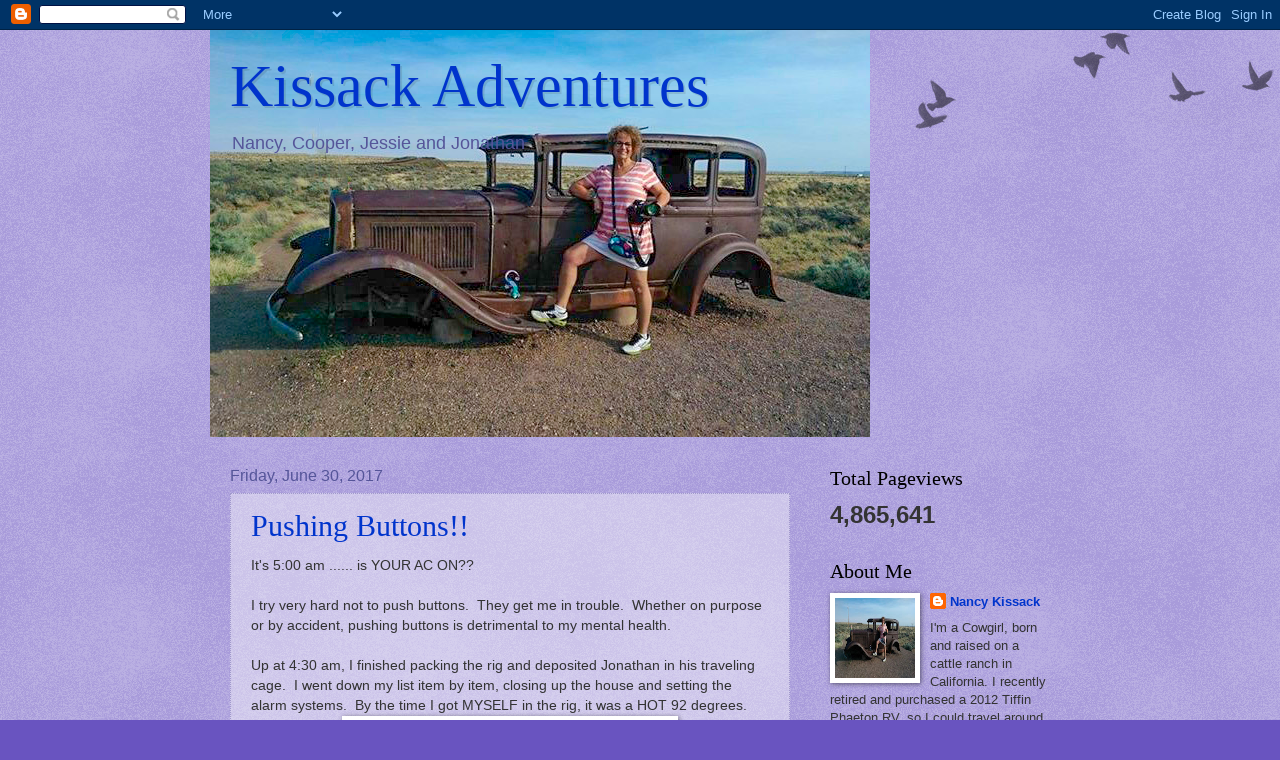

--- FILE ---
content_type: text/html; charset=UTF-8
request_url: https://kissackadventures.blogspot.com/2017/06/
body_size: 51507
content:
<!DOCTYPE html>
<html class='v2' dir='ltr' lang='en'>
<head>
<link href='https://www.blogger.com/static/v1/widgets/335934321-css_bundle_v2.css' rel='stylesheet' type='text/css'/>
<meta content='width=1100' name='viewport'/>
<meta content='text/html; charset=UTF-8' http-equiv='Content-Type'/>
<meta content='blogger' name='generator'/>
<link href='https://kissackadventures.blogspot.com/favicon.ico' rel='icon' type='image/x-icon'/>
<link href='http://kissackadventures.blogspot.com/2017/06/' rel='canonical'/>
<link rel="alternate" type="application/atom+xml" title="Kissack Adventures - Atom" href="https://kissackadventures.blogspot.com/feeds/posts/default" />
<link rel="alternate" type="application/rss+xml" title="Kissack Adventures - RSS" href="https://kissackadventures.blogspot.com/feeds/posts/default?alt=rss" />
<link rel="service.post" type="application/atom+xml" title="Kissack Adventures - Atom" href="https://www.blogger.com/feeds/5818111637898313184/posts/default" />
<!--Can't find substitution for tag [blog.ieCssRetrofitLinks]-->
<meta content='http://kissackadventures.blogspot.com/2017/06/' property='og:url'/>
<meta content='Kissack Adventures' property='og:title'/>
<meta content='Nancy, Cooper,
Jessie and Jonathan' property='og:description'/>
<title>Kissack Adventures: June 2017</title>
<style id='page-skin-1' type='text/css'><!--
/*
-----------------------------------------------
Blogger Template Style
Name:     Watermark
Designer: Blogger
URL:      www.blogger.com
----------------------------------------------- */
/* Use this with templates/1ktemplate-*.html */
/* Content
----------------------------------------------- */
body {
font: normal normal 14px Arial, Tahoma, Helvetica, FreeSans, sans-serif;
color: #333333;
background: #6954c0 url(https://resources.blogblog.com/blogblog/data/1kt/watermark/body_background_birds.png) repeat scroll top left;
}
html body .content-outer {
min-width: 0;
max-width: 100%;
width: 100%;
}
.content-outer {
font-size: 92%;
}
a:link {
text-decoration:none;
color: #0034cc;
}
a:visited {
text-decoration:none;
color: #224d99;
}
a:hover {
text-decoration:underline;
color: #004eff;
}
.body-fauxcolumns .cap-top {
margin-top: 30px;
background: transparent url(https://resources.blogblog.com/blogblog/data/1kt/watermark/body_overlay_birds.png) no-repeat scroll top right;
height: 121px;
}
.content-inner {
padding: 0;
}
/* Header
----------------------------------------------- */
.header-inner .Header .titlewrapper,
.header-inner .Header .descriptionwrapper {
padding-left: 20px;
padding-right: 20px;
}
.Header h1 {
font: normal normal 60px Georgia, Utopia, 'Palatino Linotype', Palatino, serif;
color: #0034cc;
text-shadow: 2px 2px rgba(0, 0, 0, .1);
}
.Header h1 a {
color: #0034cc;
}
.Header .description {
font-size: 140%;
color: #555599;
}
/* Tabs
----------------------------------------------- */
.tabs-inner .section {
margin: 0 20px;
}
.tabs-inner .PageList, .tabs-inner .LinkList, .tabs-inner .Labels {
margin-left: -11px;
margin-right: -11px;
background-color: transparent;
border-top: 0 solid #ffffff;
border-bottom: 0 solid #ffffff;
-moz-box-shadow: 0 0 0 rgba(0, 0, 0, .3);
-webkit-box-shadow: 0 0 0 rgba(0, 0, 0, .3);
-goog-ms-box-shadow: 0 0 0 rgba(0, 0, 0, .3);
box-shadow: 0 0 0 rgba(0, 0, 0, .3);
}
.tabs-inner .PageList .widget-content,
.tabs-inner .LinkList .widget-content,
.tabs-inner .Labels .widget-content {
margin: -3px -11px;
background: transparent none  no-repeat scroll right;
}
.tabs-inner .widget ul {
padding: 2px 25px;
max-height: 34px;
background: transparent none no-repeat scroll left;
}
.tabs-inner .widget li {
border: none;
}
.tabs-inner .widget li a {
display: inline-block;
padding: .25em 1em;
font: normal normal 20px Georgia, Utopia, 'Palatino Linotype', Palatino, serif;
color: #0034cc;
border-right: 1px solid #6954c0;
}
.tabs-inner .widget li:first-child a {
border-left: 1px solid #6954c0;
}
.tabs-inner .widget li.selected a, .tabs-inner .widget li a:hover {
color: #000000;
}
/* Headings
----------------------------------------------- */
h2 {
font: normal normal 20px Georgia, Utopia, 'Palatino Linotype', Palatino, serif;
color: #000000;
margin: 0 0 .5em;
}
h2.date-header {
font: normal normal 16px Arial, Tahoma, Helvetica, FreeSans, sans-serif;
color: #555599;
}
/* Main
----------------------------------------------- */
.main-inner .column-center-inner,
.main-inner .column-left-inner,
.main-inner .column-right-inner {
padding: 0 5px;
}
.main-outer {
margin-top: 0;
background: transparent none no-repeat scroll top left;
}
.main-inner {
padding-top: 30px;
}
.main-cap-top {
position: relative;
}
.main-cap-top .cap-right {
position: absolute;
height: 0;
width: 100%;
bottom: 0;
background: transparent none repeat-x scroll bottom center;
}
.main-cap-top .cap-left {
position: absolute;
height: 245px;
width: 280px;
right: 0;
bottom: 0;
background: transparent none no-repeat scroll bottom left;
}
/* Posts
----------------------------------------------- */
.post-outer {
padding: 15px 20px;
margin: 0 0 25px;
background: transparent url(https://resources.blogblog.com/blogblog/data/1kt/watermark/post_background_birds.png) repeat scroll top left;
_background-image: none;
border: dotted 1px #a199cc;
-moz-box-shadow: 0 0 0 rgba(0, 0, 0, .1);
-webkit-box-shadow: 0 0 0 rgba(0, 0, 0, .1);
-goog-ms-box-shadow: 0 0 0 rgba(0, 0, 0, .1);
box-shadow: 0 0 0 rgba(0, 0, 0, .1);
}
h3.post-title {
font: normal normal 30px Georgia, Utopia, 'Palatino Linotype', Palatino, serif;
margin: 0;
}
.comments h4 {
font: normal normal 30px Georgia, Utopia, 'Palatino Linotype', Palatino, serif;
margin: 1em 0 0;
}
.post-body {
font-size: 105%;
line-height: 1.5;
position: relative;
}
.post-header {
margin: 0 0 1em;
color: #555599;
}
.post-footer {
margin: 10px 0 0;
padding: 10px 0 0;
color: #555599;
border-top: dashed 1px #777777;
}
#blog-pager {
font-size: 140%
}
#comments .comment-author {
padding-top: 1.5em;
border-top: dashed 1px #777777;
background-position: 0 1.5em;
}
#comments .comment-author:first-child {
padding-top: 0;
border-top: none;
}
.avatar-image-container {
margin: .2em 0 0;
}
/* Comments
----------------------------------------------- */
.comments .comments-content .icon.blog-author {
background-repeat: no-repeat;
background-image: url([data-uri]);
}
.comments .comments-content .loadmore a {
border-top: 1px solid #777777;
border-bottom: 1px solid #777777;
}
.comments .continue {
border-top: 2px solid #777777;
}
/* Widgets
----------------------------------------------- */
.widget ul, .widget #ArchiveList ul.flat {
padding: 0;
list-style: none;
}
.widget ul li, .widget #ArchiveList ul.flat li {
padding: .35em 0;
text-indent: 0;
border-top: dashed 1px #777777;
}
.widget ul li:first-child, .widget #ArchiveList ul.flat li:first-child {
border-top: none;
}
.widget .post-body ul {
list-style: disc;
}
.widget .post-body ul li {
border: none;
}
.widget .zippy {
color: #777777;
}
.post-body img, .post-body .tr-caption-container, .Profile img, .Image img,
.BlogList .item-thumbnail img {
padding: 5px;
background: #fff;
-moz-box-shadow: 1px 1px 5px rgba(0, 0, 0, .5);
-webkit-box-shadow: 1px 1px 5px rgba(0, 0, 0, .5);
-goog-ms-box-shadow: 1px 1px 5px rgba(0, 0, 0, .5);
box-shadow: 1px 1px 5px rgba(0, 0, 0, .5);
}
.post-body img, .post-body .tr-caption-container {
padding: 8px;
}
.post-body .tr-caption-container {
color: #333333;
}
.post-body .tr-caption-container img {
padding: 0;
background: transparent;
border: none;
-moz-box-shadow: 0 0 0 rgba(0, 0, 0, .1);
-webkit-box-shadow: 0 0 0 rgba(0, 0, 0, .1);
-goog-ms-box-shadow: 0 0 0 rgba(0, 0, 0, .1);
box-shadow: 0 0 0 rgba(0, 0, 0, .1);
}
/* Footer
----------------------------------------------- */
.footer-outer {
color:#a199cc;
background: #001933 url(https://resources.blogblog.com/blogblog/data/1kt/watermark/body_background_navigator.png) repeat scroll top left;
}
.footer-outer a {
color: #5589ff;
}
.footer-outer a:visited {
color: #3267dd;
}
.footer-outer a:hover {
color: #779aff;
}
.footer-outer .widget h2 {
color: #c3bbee;
}
/* Mobile
----------------------------------------------- */
body.mobile  {
background-size: 100% auto;
}
.mobile .body-fauxcolumn-outer {
background: transparent none repeat scroll top left;
}
html .mobile .mobile-date-outer {
border-bottom: none;
background: transparent url(https://resources.blogblog.com/blogblog/data/1kt/watermark/post_background_birds.png) repeat scroll top left;
_background-image: none;
margin-bottom: 10px;
}
.mobile .main-inner .date-outer {
padding: 0;
}
.mobile .main-inner .date-header {
margin: 10px;
}
.mobile .main-cap-top {
z-index: -1;
}
.mobile .content-outer {
font-size: 100%;
}
.mobile .post-outer {
padding: 10px;
}
.mobile .main-cap-top .cap-left {
background: transparent none no-repeat scroll bottom left;
}
.mobile .body-fauxcolumns .cap-top {
margin: 0;
}
.mobile-link-button {
background: transparent url(https://resources.blogblog.com/blogblog/data/1kt/watermark/post_background_birds.png) repeat scroll top left;
}
.mobile-link-button a:link, .mobile-link-button a:visited {
color: #0034cc;
}
.mobile-index-date .date-header {
color: #555599;
}
.mobile-index-contents {
color: #333333;
}
.mobile .tabs-inner .section {
margin: 0;
}
.mobile .tabs-inner .PageList {
margin-left: 0;
margin-right: 0;
}
.mobile .tabs-inner .PageList .widget-content {
margin: 0;
color: #000000;
background: transparent url(https://resources.blogblog.com/blogblog/data/1kt/watermark/post_background_birds.png) repeat scroll top left;
}
.mobile .tabs-inner .PageList .widget-content .pagelist-arrow {
border-left: 1px solid #6954c0;
}

--></style>
<style id='template-skin-1' type='text/css'><!--
body {
min-width: 860px;
}
.content-outer, .content-fauxcolumn-outer, .region-inner {
min-width: 860px;
max-width: 860px;
_width: 860px;
}
.main-inner .columns {
padding-left: 0px;
padding-right: 260px;
}
.main-inner .fauxcolumn-center-outer {
left: 0px;
right: 260px;
/* IE6 does not respect left and right together */
_width: expression(this.parentNode.offsetWidth -
parseInt("0px") -
parseInt("260px") + 'px');
}
.main-inner .fauxcolumn-left-outer {
width: 0px;
}
.main-inner .fauxcolumn-right-outer {
width: 260px;
}
.main-inner .column-left-outer {
width: 0px;
right: 100%;
margin-left: -0px;
}
.main-inner .column-right-outer {
width: 260px;
margin-right: -260px;
}
#layout {
min-width: 0;
}
#layout .content-outer {
min-width: 0;
width: 800px;
}
#layout .region-inner {
min-width: 0;
width: auto;
}
body#layout div.add_widget {
padding: 8px;
}
body#layout div.add_widget a {
margin-left: 32px;
}
--></style>
<link href='https://www.blogger.com/dyn-css/authorization.css?targetBlogID=5818111637898313184&amp;zx=470e5abe-d38f-4f7a-8016-3179048233f3' media='none' onload='if(media!=&#39;all&#39;)media=&#39;all&#39;' rel='stylesheet'/><noscript><link href='https://www.blogger.com/dyn-css/authorization.css?targetBlogID=5818111637898313184&amp;zx=470e5abe-d38f-4f7a-8016-3179048233f3' rel='stylesheet'/></noscript>
<meta name='google-adsense-platform-account' content='ca-host-pub-1556223355139109'/>
<meta name='google-adsense-platform-domain' content='blogspot.com'/>

</head>
<body class='loading variant-birds'>
<div class='navbar section' id='navbar' name='Navbar'><div class='widget Navbar' data-version='1' id='Navbar1'><script type="text/javascript">
    function setAttributeOnload(object, attribute, val) {
      if(window.addEventListener) {
        window.addEventListener('load',
          function(){ object[attribute] = val; }, false);
      } else {
        window.attachEvent('onload', function(){ object[attribute] = val; });
      }
    }
  </script>
<div id="navbar-iframe-container"></div>
<script type="text/javascript" src="https://apis.google.com/js/platform.js"></script>
<script type="text/javascript">
      gapi.load("gapi.iframes:gapi.iframes.style.bubble", function() {
        if (gapi.iframes && gapi.iframes.getContext) {
          gapi.iframes.getContext().openChild({
              url: 'https://www.blogger.com/navbar/5818111637898313184?origin\x3dhttps://kissackadventures.blogspot.com',
              where: document.getElementById("navbar-iframe-container"),
              id: "navbar-iframe"
          });
        }
      });
    </script><script type="text/javascript">
(function() {
var script = document.createElement('script');
script.type = 'text/javascript';
script.src = '//pagead2.googlesyndication.com/pagead/js/google_top_exp.js';
var head = document.getElementsByTagName('head')[0];
if (head) {
head.appendChild(script);
}})();
</script>
</div></div>
<div class='body-fauxcolumns'>
<div class='fauxcolumn-outer body-fauxcolumn-outer'>
<div class='cap-top'>
<div class='cap-left'></div>
<div class='cap-right'></div>
</div>
<div class='fauxborder-left'>
<div class='fauxborder-right'></div>
<div class='fauxcolumn-inner'>
</div>
</div>
<div class='cap-bottom'>
<div class='cap-left'></div>
<div class='cap-right'></div>
</div>
</div>
</div>
<div class='content'>
<div class='content-fauxcolumns'>
<div class='fauxcolumn-outer content-fauxcolumn-outer'>
<div class='cap-top'>
<div class='cap-left'></div>
<div class='cap-right'></div>
</div>
<div class='fauxborder-left'>
<div class='fauxborder-right'></div>
<div class='fauxcolumn-inner'>
</div>
</div>
<div class='cap-bottom'>
<div class='cap-left'></div>
<div class='cap-right'></div>
</div>
</div>
</div>
<div class='content-outer'>
<div class='content-cap-top cap-top'>
<div class='cap-left'></div>
<div class='cap-right'></div>
</div>
<div class='fauxborder-left content-fauxborder-left'>
<div class='fauxborder-right content-fauxborder-right'></div>
<div class='content-inner'>
<header>
<div class='header-outer'>
<div class='header-cap-top cap-top'>
<div class='cap-left'></div>
<div class='cap-right'></div>
</div>
<div class='fauxborder-left header-fauxborder-left'>
<div class='fauxborder-right header-fauxborder-right'></div>
<div class='region-inner header-inner'>
<div class='header section' id='header' name='Header'><div class='widget Header' data-version='1' id='Header1'>
<div id='header-inner' style='background-image: url("https://blogger.googleusercontent.com/img/b/R29vZ2xl/AVvXsEhtLuKb31OuzanPiJ09s9xmTTLcgmbXlxCMxuRR33cHSxgzkG5Xos_eXnN6BsrJZRQk4hF4qJLXaz8JBPF_2Lr_gVVeBerDDa43K5Wglm10xx7BpeN82pp2NoXS9CpRsHYJ6CAph7Hg77Xd/s1600/1231desertpic.jpg"); background-position: left; width: 660px; min-height: 407px; _height: 407px; background-repeat: no-repeat; '>
<div class='titlewrapper' style='background: transparent'>
<h1 class='title' style='background: transparent; border-width: 0px'>
<a href='https://kissackadventures.blogspot.com/'>
Kissack Adventures
</a>
</h1>
</div>
<div class='descriptionwrapper'>
<p class='description'><span>Nancy, Cooper,
Jessie and Jonathan</span></p>
</div>
</div>
</div></div>
</div>
</div>
<div class='header-cap-bottom cap-bottom'>
<div class='cap-left'></div>
<div class='cap-right'></div>
</div>
</div>
</header>
<div class='tabs-outer'>
<div class='tabs-cap-top cap-top'>
<div class='cap-left'></div>
<div class='cap-right'></div>
</div>
<div class='fauxborder-left tabs-fauxborder-left'>
<div class='fauxborder-right tabs-fauxborder-right'></div>
<div class='region-inner tabs-inner'>
<div class='tabs no-items section' id='crosscol' name='Cross-Column'></div>
<div class='tabs no-items section' id='crosscol-overflow' name='Cross-Column 2'></div>
</div>
</div>
<div class='tabs-cap-bottom cap-bottom'>
<div class='cap-left'></div>
<div class='cap-right'></div>
</div>
</div>
<div class='main-outer'>
<div class='main-cap-top cap-top'>
<div class='cap-left'></div>
<div class='cap-right'></div>
</div>
<div class='fauxborder-left main-fauxborder-left'>
<div class='fauxborder-right main-fauxborder-right'></div>
<div class='region-inner main-inner'>
<div class='columns fauxcolumns'>
<div class='fauxcolumn-outer fauxcolumn-center-outer'>
<div class='cap-top'>
<div class='cap-left'></div>
<div class='cap-right'></div>
</div>
<div class='fauxborder-left'>
<div class='fauxborder-right'></div>
<div class='fauxcolumn-inner'>
</div>
</div>
<div class='cap-bottom'>
<div class='cap-left'></div>
<div class='cap-right'></div>
</div>
</div>
<div class='fauxcolumn-outer fauxcolumn-left-outer'>
<div class='cap-top'>
<div class='cap-left'></div>
<div class='cap-right'></div>
</div>
<div class='fauxborder-left'>
<div class='fauxborder-right'></div>
<div class='fauxcolumn-inner'>
</div>
</div>
<div class='cap-bottom'>
<div class='cap-left'></div>
<div class='cap-right'></div>
</div>
</div>
<div class='fauxcolumn-outer fauxcolumn-right-outer'>
<div class='cap-top'>
<div class='cap-left'></div>
<div class='cap-right'></div>
</div>
<div class='fauxborder-left'>
<div class='fauxborder-right'></div>
<div class='fauxcolumn-inner'>
</div>
</div>
<div class='cap-bottom'>
<div class='cap-left'></div>
<div class='cap-right'></div>
</div>
</div>
<!-- corrects IE6 width calculation -->
<div class='columns-inner'>
<div class='column-center-outer'>
<div class='column-center-inner'>
<div class='main section' id='main' name='Main'><div class='widget Blog' data-version='1' id='Blog1'>
<div class='blog-posts hfeed'>

          <div class="date-outer">
        
<h2 class='date-header'><span>Friday, June 30, 2017</span></h2>

          <div class="date-posts">
        
<div class='post-outer'>
<div class='post hentry uncustomized-post-template' itemprop='blogPost' itemscope='itemscope' itemtype='http://schema.org/BlogPosting'>
<meta content='https://blogger.googleusercontent.com/img/b/R29vZ2xl/AVvXsEg_ZxmeOooQszxXAKLLyHtCa0Bc8dxzMm_7fOmtpx1rFGkWOzDKMs_AXTAc2iL3CnyJdDGQBEV1XzcoeGUZDei5UVQDnHS1zB1VBW-m0OIakj0ck10ZOFQM8g94Mz4i7oXoCcU1TsNrdVw/s320/0625sunrisetwo.jpg' itemprop='image_url'/>
<meta content='5818111637898313184' itemprop='blogId'/>
<meta content='4836151136199892895' itemprop='postId'/>
<a name='4836151136199892895'></a>
<h3 class='post-title entry-title' itemprop='name'>
<a href='https://kissackadventures.blogspot.com/2017/06/pushing-buttons.html'>Pushing Buttons!!  </a>
</h3>
<div class='post-header'>
<div class='post-header-line-1'></div>
</div>
<div class='post-body entry-content' id='post-body-4836151136199892895' itemprop='description articleBody'>
It's 5:00 am ...... is YOUR AC ON??<br />
<br />
I try very hard not to push buttons. &nbsp;They get me in trouble. &nbsp;Whether on purpose or by accident, pushing buttons is detrimental to my mental health.<br />
<br />
Up at 4:30 am, I finished packing the rig and deposited Jonathan in his traveling cage. &nbsp;I went down my list item by item, closing up the house and setting the alarm systems. &nbsp;By the time I got MYSELF in the rig, it was a HOT 92 degrees. <br />
<div class="separator" style="clear: both; text-align: center;">
<a href="https://blogger.googleusercontent.com/img/b/R29vZ2xl/AVvXsEg_ZxmeOooQszxXAKLLyHtCa0Bc8dxzMm_7fOmtpx1rFGkWOzDKMs_AXTAc2iL3CnyJdDGQBEV1XzcoeGUZDei5UVQDnHS1zB1VBW-m0OIakj0ck10ZOFQM8g94Mz4i7oXoCcU1TsNrdVw/s1600/0625sunrisetwo.jpg" imageanchor="1" style="margin-left: 1em; margin-right: 1em;"><img border="0" data-original-height="799" data-original-width="1200" height="213" src="https://blogger.googleusercontent.com/img/b/R29vZ2xl/AVvXsEg_ZxmeOooQszxXAKLLyHtCa0Bc8dxzMm_7fOmtpx1rFGkWOzDKMs_AXTAc2iL3CnyJdDGQBEV1XzcoeGUZDei5UVQDnHS1zB1VBW-m0OIakj0ck10ZOFQM8g94Mz4i7oXoCcU1TsNrdVw/s320/0625sunrisetwo.jpg" width="320" /></a></div>
<div class="separator" style="clear: both; text-align: left;">
I don't know about you, but as I drive along, I think about all the things I should have done. &nbsp;Did I get my makeup bag? &nbsp;Did I turn off all the lights? &nbsp;Did I close the garage door? &nbsp;Good grief woman ... think about something else!!</div>
<div class="separator" style="clear: both; text-align: left;">
<br /></div>
<div class="separator" style="clear: both; text-align: left;">
I thought about Republic Waste Services that was supposed to take my trash away on Wednesday. &nbsp;They forgot. &nbsp;As Patty, Dan and I came home from a fabulous dinner at Red Lobster (you know, the one with those amazing cheese biscuits?), Dan checked the bin. &nbsp;It was still full. &nbsp;RATS!! &nbsp; They were leaving about the same time I was. &nbsp;</div>
<div class="separator" style="clear: both; text-align: left;">
<br /></div>
<div class="separator" style="clear: both; text-align: left;">
After going online and making a report ... you forgot my pickup ... they said it would be taken care of on Friday. &nbsp;I'll be in California Friday. &nbsp;So now I must call upon one of my neighbors to take the bin in to the garage for me.</div>
<div class="separator" style="clear: both; text-align: left;">
<br /></div>
<div class="separator" style="clear: both; text-align: left;">
My next thought was ... BOY it's HOT in here. &nbsp;It seems my dash air is not working. &nbsp;It's not blowing hot air, but it's certainly NOT cold. &nbsp;With sunglasses having some kind of protective coating, I can't see a thing. &nbsp;After hitting every button on the dash, I discovered the green light (means AC is on) is NOT shining brightly in my eyes. &nbsp;I hit the button. &nbsp;I also hit the generator button just for good measure. &nbsp;It took three tries. &nbsp;Seems I was pushing the OFF side instead of the ON side. &nbsp;I'm beginning to worry about mental processes but am blaming it on the sunglasses. &nbsp;Finally ... cool air.</div>
<div class="separator" style="clear: both; text-align: left;">
<br /></div>
<div class="separator" style="clear: both; text-align: left;">
That's when I hit the OTHER button. &nbsp;Totally by mistake. &nbsp;In fact, I'm not really sure why my hand was anywhere near the radio/map, but a fingertip must have touched something. &nbsp;Instead of Satellite Radio, I had AM Radio. &nbsp;</div>
<div class="separator" style="clear: both; text-align: left;">
<br /></div>
<div class="separator" style="clear: both; text-align: left;">
I tried a couple of buttons to get my satellite radio to return, but it wasn't to happen. &nbsp;An hour later, having listened to something between Hard Rock and La Bamba music, I pulled over to let the dogs out. &nbsp;That's weird. &nbsp;The satellite button was completely gone. &nbsp;WHAT?? &nbsp;</div>
<div class="separator" style="clear: both; text-align: left;">
<br /></div>
<div class="separator" style="clear: both; text-align: left;">
I had another 2 hours of driving to go, listening to the CD player with Sonoran Dogs blasting away. &nbsp;It replayed five times. &nbsp;I know all the words to Alice From Nogales. &nbsp;Upon arrival in Quartzsite, I kept pushing buttons until the Satellite Radio button magically reappeared. &nbsp;YAY!!</div>
<div class="separator" style="clear: both; text-align: left;">
<br /></div>
<div class="separator" style="clear: both; text-align: left;">
That excitement quickly dissolved when DishNetwork wouldn't work. &nbsp;I didn't have my channels. &nbsp;I called them, which usually takes five minutes for a quick "send me a new signal". &nbsp;This time however, it wouldn't work. &nbsp;I spent over an hour standing on my passenger chair plugging and unplugging everything. &nbsp;They finally gave up and told me to call a repairman.</div>
<div class="separator" style="clear: both; text-align: left;">
<br /></div>
<div class="separator" style="clear: both; text-align: left;">
In one last attempt at a fix, I stowed the dish, counted to 20 and pushed the GO button again. &nbsp;Oh the elation!!! &nbsp;It worked. &nbsp;I would at least have entertainment for the next two days as I make my way through the valley of Heat. &nbsp;It's presently 106. &nbsp;It's so hot outside that I can't let the puppies out. &nbsp;I felt the ground and it will definitely burn their feet. &nbsp;</div>
<div class="separator" style="clear: both; text-align: center;">
<a href="https://blogger.googleusercontent.com/img/b/R29vZ2xl/AVvXsEhmXAYOY94Jf-dbKz3uJcg61AvYK5P4Rdp8K6NhWOjEsl7-wdmu38Zs3D1dl4pfOJlXZZrpxoz1VS_1nQKf6cy9_LUolRJGeynqC-0BRpg820xkTabJ8R2vKucMgr0uVwJYTVZvu7coX_E/s1600/0624sunset.jpg" imageanchor="1" style="margin-left: 1em; margin-right: 1em;"><img border="0" data-original-height="799" data-original-width="1200" height="213" src="https://blogger.googleusercontent.com/img/b/R29vZ2xl/AVvXsEhmXAYOY94Jf-dbKz3uJcg61AvYK5P4Rdp8K6NhWOjEsl7-wdmu38Zs3D1dl4pfOJlXZZrpxoz1VS_1nQKf6cy9_LUolRJGeynqC-0BRpg820xkTabJ8R2vKucMgr0uVwJYTVZvu7coX_E/s320/0624sunset.jpg" width="320" /></a></div>
<div class="separator" style="clear: both; text-align: left;">
Thoughts of the gorgeous sunsets crossed my mind as I began to take off one piece of clothing at a time. &nbsp;My two little AC units can only keep the temperature at 86 degrees. &nbsp;It's okay ... by this time tomorrow I should be in lovely COOLER Tehachapi. &nbsp;</div>
<div class="separator" style="clear: both; text-align: left;">
<br /></div>
<div class="separator" style="clear: both; text-align: left;">
Until then, I'm turning on my air conditioning.</div>
<div class="separator" style="clear: both; text-align: center;">
<br /></div>
<br />
<div style='clear: both;'></div>
</div>
<div class='post-footer'>
<div class='post-footer-line post-footer-line-1'>
<span class='post-author vcard'>
Posted by
<span class='fn' itemprop='author' itemscope='itemscope' itemtype='http://schema.org/Person'>
<meta content='https://www.blogger.com/profile/03225296192386107554' itemprop='url'/>
<a class='g-profile' href='https://www.blogger.com/profile/03225296192386107554' rel='author' title='author profile'>
<span itemprop='name'>Nancy Kissack</span>
</a>
</span>
</span>
<span class='post-timestamp'>
at
<meta content='http://kissackadventures.blogspot.com/2017/06/pushing-buttons.html' itemprop='url'/>
<a class='timestamp-link' href='https://kissackadventures.blogspot.com/2017/06/pushing-buttons.html' rel='bookmark' title='permanent link'><abbr class='published' itemprop='datePublished' title='2017-06-30T05:23:00-07:00'>5:23&#8239;AM</abbr></a>
</span>
<span class='post-comment-link'>
<a class='comment-link' href='https://kissackadventures.blogspot.com/2017/06/pushing-buttons.html#comment-form' onclick=''>
4 comments:
  </a>
</span>
<span class='post-icons'>
<span class='item-control blog-admin pid-1914860161'>
<a href='https://www.blogger.com/post-edit.g?blogID=5818111637898313184&postID=4836151136199892895&from=pencil' title='Edit Post'>
<img alt='' class='icon-action' height='18' src='https://resources.blogblog.com/img/icon18_edit_allbkg.gif' width='18'/>
</a>
</span>
</span>
<div class='post-share-buttons goog-inline-block'>
<a class='goog-inline-block share-button sb-email' href='https://www.blogger.com/share-post.g?blogID=5818111637898313184&postID=4836151136199892895&target=email' target='_blank' title='Email This'><span class='share-button-link-text'>Email This</span></a><a class='goog-inline-block share-button sb-blog' href='https://www.blogger.com/share-post.g?blogID=5818111637898313184&postID=4836151136199892895&target=blog' onclick='window.open(this.href, "_blank", "height=270,width=475"); return false;' target='_blank' title='BlogThis!'><span class='share-button-link-text'>BlogThis!</span></a><a class='goog-inline-block share-button sb-twitter' href='https://www.blogger.com/share-post.g?blogID=5818111637898313184&postID=4836151136199892895&target=twitter' target='_blank' title='Share to X'><span class='share-button-link-text'>Share to X</span></a><a class='goog-inline-block share-button sb-facebook' href='https://www.blogger.com/share-post.g?blogID=5818111637898313184&postID=4836151136199892895&target=facebook' onclick='window.open(this.href, "_blank", "height=430,width=640"); return false;' target='_blank' title='Share to Facebook'><span class='share-button-link-text'>Share to Facebook</span></a><a class='goog-inline-block share-button sb-pinterest' href='https://www.blogger.com/share-post.g?blogID=5818111637898313184&postID=4836151136199892895&target=pinterest' target='_blank' title='Share to Pinterest'><span class='share-button-link-text'>Share to Pinterest</span></a>
</div>
</div>
<div class='post-footer-line post-footer-line-2'>
<span class='post-labels'>
</span>
</div>
<div class='post-footer-line post-footer-line-3'>
<span class='post-location'>
</span>
</div>
</div>
</div>
</div>

          </div></div>
        

          <div class="date-outer">
        
<h2 class='date-header'><span>Thursday, June 29, 2017</span></h2>

          <div class="date-posts">
        
<div class='post-outer'>
<div class='post hentry uncustomized-post-template' itemprop='blogPost' itemscope='itemscope' itemtype='http://schema.org/BlogPosting'>
<meta content='https://blogger.googleusercontent.com/img/b/R29vZ2xl/AVvXsEh6GA3EK2j4yjXyD3bBFRrXJZ2Swanmu5AjaFfhRPijbJRmQo89eF9J5q_wD7O-sv9wu-Zq7J8BE4-LzMuD5e_v-LEDzpPgVXEvRCOeb__puE-PM_sILa0ElP3BimM31AqXVU5AM_CcimA/s320/0627coyote2.jpg' itemprop='image_url'/>
<meta content='5818111637898313184' itemprop='blogId'/>
<meta content='5124450579367828036' itemprop='postId'/>
<a name='5124450579367828036'></a>
<h3 class='post-title entry-title' itemprop='name'>
<a href='https://kissackadventures.blogspot.com/2017/06/off-again.html'>OFF AGAIN ......</a>
</h3>
<div class='post-header'>
<div class='post-header-line-1'></div>
</div>
<div class='post-body entry-content' id='post-body-5124450579367828036' itemprop='description articleBody'>
Yes, I'm off alright ... sometimes in the head, sometimes when Apple Techs makes me crazy and sometimes when I'm hitting the road again!! &nbsp;Today it's the latter.<br />
<br />
But before I go, I've got a few more images to show you. &nbsp;Maybe fifteen minutes after the bobcat left the area, this beauty showed up for a drink. &nbsp;He probably wouldn't appreciate the comments, but he's much older than the last boy that visited. &nbsp; <br />
<div class="separator" style="clear: both; text-align: center;">
<a href="https://blogger.googleusercontent.com/img/b/R29vZ2xl/AVvXsEh6GA3EK2j4yjXyD3bBFRrXJZ2Swanmu5AjaFfhRPijbJRmQo89eF9J5q_wD7O-sv9wu-Zq7J8BE4-LzMuD5e_v-LEDzpPgVXEvRCOeb__puE-PM_sILa0ElP3BimM31AqXVU5AM_CcimA/s1600/0627coyote2.jpg" imageanchor="1" style="margin-left: 1em; margin-right: 1em;"><img border="0" data-original-height="876" data-original-width="1317" height="212" src="https://blogger.googleusercontent.com/img/b/R29vZ2xl/AVvXsEh6GA3EK2j4yjXyD3bBFRrXJZ2Swanmu5AjaFfhRPijbJRmQo89eF9J5q_wD7O-sv9wu-Zq7J8BE4-LzMuD5e_v-LEDzpPgVXEvRCOeb__puE-PM_sILa0ElP3BimM31AqXVU5AM_CcimA/s320/0627coyote2.jpg" width="320" /></a></div>
<div class="separator" style="clear: both; text-align: left;">
He also appears to be much fatter and healthier. &nbsp;Not quite as tentative as the young one, he stayed for a long drink, even though he noticed me right away.</div>
<div class="separator" style="clear: both; text-align: center;">
<a href="https://blogger.googleusercontent.com/img/b/R29vZ2xl/AVvXsEgUzIIFzmk2Bdbf7NpS_yVu65Gmhg-ptHvCzMHAtrirBuZtl6zYlwlgF-oTsnGsEbNYGcNTcCwZGHvYnt69ume6cvZY2vhqcw0ircAX52AYeHwpbJzAj4pCRyi5L1VOPzr53pUToYCwEb4/s1600/0627coyote.jpg" imageanchor="1" style="margin-left: 1em; margin-right: 1em;"><img border="0" data-original-height="798" data-original-width="1200" height="212" src="https://blogger.googleusercontent.com/img/b/R29vZ2xl/AVvXsEgUzIIFzmk2Bdbf7NpS_yVu65Gmhg-ptHvCzMHAtrirBuZtl6zYlwlgF-oTsnGsEbNYGcNTcCwZGHvYnt69ume6cvZY2vhqcw0ircAX52AYeHwpbJzAj4pCRyi5L1VOPzr53pUToYCwEb4/s320/0627coyote.jpg" width="320" /></a></div>
<div class="separator" style="clear: both; text-align: left;">
In no time he wandered off through the brush. &nbsp;Their coloring sure fits the desert. &nbsp;He was almost invisible after four or five steps. &nbsp;This is just the coolest!! &nbsp;I'm pretty privileged to have these guys in my back yard ... AND that I actually get to photograph them!!</div>
<div class="separator" style="clear: both; text-align: center;">
<a href="https://blogger.googleusercontent.com/img/b/R29vZ2xl/AVvXsEgpG8GoKeqOpB4-DnmaiGQn7Fs3x0Ix_7tiqcvqjpdMQXR-tROQx3jbVpu0-otp2-G-A3aaOqgABtDP7soT3NTo6EMAoaN0HNZ2S1wIAb3Y3lA4rsr_M2uTlsknYdO7s45hpGPV989hc4s/s1600/0627hidden.jpg" imageanchor="1" style="margin-left: 1em; margin-right: 1em;"><img border="0" data-original-height="799" data-original-width="1200" height="213" src="https://blogger.googleusercontent.com/img/b/R29vZ2xl/AVvXsEgpG8GoKeqOpB4-DnmaiGQn7Fs3x0Ix_7tiqcvqjpdMQXR-tROQx3jbVpu0-otp2-G-A3aaOqgABtDP7soT3NTo6EMAoaN0HNZ2S1wIAb3Y3lA4rsr_M2uTlsknYdO7s45hpGPV989hc4s/s320/0627hidden.jpg" width="320" /></a></div>
<div class="separator" style="clear: both; text-align: left;">
I said my goodbyes to Lizzy as she sunned herself on the garden wall. &nbsp;These lizards are even harder to get close to, thus the rather blurry image. &nbsp;It's fun that she's on the wall every morning ... just like clockwork.</div>
<div class="separator" style="clear: both; text-align: center;">
<a href="https://blogger.googleusercontent.com/img/b/R29vZ2xl/AVvXsEjNRmBKz9XsQ-NOrQibf2tncO_UpB3SvyBSZByHC99iTeILTYtwOGFCSnZMZ6igRMhGggs6S_nYah5MSNMNxD8aW655Abkw98VObOxjZb1jjUCJNVRqaq-xK-sapjj4T40UXWsw6JR-Q9M/s1600/0627lizz.jpg" imageanchor="1" style="margin-left: 1em; margin-right: 1em;"><img border="0" data-original-height="530" data-original-width="796" height="213" src="https://blogger.googleusercontent.com/img/b/R29vZ2xl/AVvXsEjNRmBKz9XsQ-NOrQibf2tncO_UpB3SvyBSZByHC99iTeILTYtwOGFCSnZMZ6igRMhGggs6S_nYah5MSNMNxD8aW655Abkw98VObOxjZb1jjUCJNVRqaq-xK-sapjj4T40UXWsw6JR-Q9M/s320/0627lizz.jpg" width="320" /></a></div>
<div class="separator" style="clear: both; text-align: left;">
So it's off again as I head back to California. &nbsp;It's not going to be a comfortable drive, even with the air on. &nbsp; Quartzsite temperatures, my first nights stop, will be around 105 ... maybe higher ... but it's better than the 118 they had last week. &nbsp;I'm hoping the weather Gods throw in a few clouds to cool things off. &nbsp;I can't wait to come back!!</div>
<div class="separator" style="clear: both; text-align: center;">
<br /></div>
<div class="separator" style="clear: both; text-align: center;">
<br /></div>
<br />
<div style='clear: both;'></div>
</div>
<div class='post-footer'>
<div class='post-footer-line post-footer-line-1'>
<span class='post-author vcard'>
Posted by
<span class='fn' itemprop='author' itemscope='itemscope' itemtype='http://schema.org/Person'>
<meta content='https://www.blogger.com/profile/03225296192386107554' itemprop='url'/>
<a class='g-profile' href='https://www.blogger.com/profile/03225296192386107554' rel='author' title='author profile'>
<span itemprop='name'>Nancy Kissack</span>
</a>
</span>
</span>
<span class='post-timestamp'>
at
<meta content='http://kissackadventures.blogspot.com/2017/06/off-again.html' itemprop='url'/>
<a class='timestamp-link' href='https://kissackadventures.blogspot.com/2017/06/off-again.html' rel='bookmark' title='permanent link'><abbr class='published' itemprop='datePublished' title='2017-06-29T05:19:00-07:00'>5:19&#8239;AM</abbr></a>
</span>
<span class='post-comment-link'>
<a class='comment-link' href='https://kissackadventures.blogspot.com/2017/06/off-again.html#comment-form' onclick=''>
8 comments:
  </a>
</span>
<span class='post-icons'>
<span class='item-control blog-admin pid-1914860161'>
<a href='https://www.blogger.com/post-edit.g?blogID=5818111637898313184&postID=5124450579367828036&from=pencil' title='Edit Post'>
<img alt='' class='icon-action' height='18' src='https://resources.blogblog.com/img/icon18_edit_allbkg.gif' width='18'/>
</a>
</span>
</span>
<div class='post-share-buttons goog-inline-block'>
<a class='goog-inline-block share-button sb-email' href='https://www.blogger.com/share-post.g?blogID=5818111637898313184&postID=5124450579367828036&target=email' target='_blank' title='Email This'><span class='share-button-link-text'>Email This</span></a><a class='goog-inline-block share-button sb-blog' href='https://www.blogger.com/share-post.g?blogID=5818111637898313184&postID=5124450579367828036&target=blog' onclick='window.open(this.href, "_blank", "height=270,width=475"); return false;' target='_blank' title='BlogThis!'><span class='share-button-link-text'>BlogThis!</span></a><a class='goog-inline-block share-button sb-twitter' href='https://www.blogger.com/share-post.g?blogID=5818111637898313184&postID=5124450579367828036&target=twitter' target='_blank' title='Share to X'><span class='share-button-link-text'>Share to X</span></a><a class='goog-inline-block share-button sb-facebook' href='https://www.blogger.com/share-post.g?blogID=5818111637898313184&postID=5124450579367828036&target=facebook' onclick='window.open(this.href, "_blank", "height=430,width=640"); return false;' target='_blank' title='Share to Facebook'><span class='share-button-link-text'>Share to Facebook</span></a><a class='goog-inline-block share-button sb-pinterest' href='https://www.blogger.com/share-post.g?blogID=5818111637898313184&postID=5124450579367828036&target=pinterest' target='_blank' title='Share to Pinterest'><span class='share-button-link-text'>Share to Pinterest</span></a>
</div>
</div>
<div class='post-footer-line post-footer-line-2'>
<span class='post-labels'>
</span>
</div>
<div class='post-footer-line post-footer-line-3'>
<span class='post-location'>
</span>
</div>
</div>
</div>
</div>

          </div></div>
        

          <div class="date-outer">
        
<h2 class='date-header'><span>Wednesday, June 28, 2017</span></h2>

          <div class="date-posts">
        
<div class='post-outer'>
<div class='post hentry uncustomized-post-template' itemprop='blogPost' itemscope='itemscope' itemtype='http://schema.org/BlogPosting'>
<meta content='https://blogger.googleusercontent.com/img/b/R29vZ2xl/AVvXsEgWoHJsAZOiRILNrJPSln3Pd7eBPpa2kBeKrXUvnhOpLwbyIKJWv7zdUYQw9YM7ExFKdxoqOWLrMTseJymS145dN3ky4id7hblKuXaYlFGnfOJVXKF_QQFbPCirahHqsVE2jdS8Fj3Fr7U/s320/0624birdofparadise.jpg' itemprop='image_url'/>
<meta content='5818111637898313184' itemprop='blogId'/>
<meta content='2474388968491375029' itemprop='postId'/>
<a name='2474388968491375029'></a>
<h3 class='post-title entry-title' itemprop='name'>
<a href='https://kissackadventures.blogspot.com/2017/06/you-are-not-going-to-believe-your-eyes.html'>You Are Not Going To Believe Your Eyes!!</a>
</h3>
<div class='post-header'>
<div class='post-header-line-1'></div>
</div>
<div class='post-body entry-content' id='post-body-2474388968491375029' itemprop='description articleBody'>
<div class="separator" style="clear: both; text-align: center;">
</div>
<div style="margin-left: 1em; margin-right: 1em; text-align: start;">
Sometimes I get lucky and sometimes there's a little skill involved with photography. &nbsp;For the most part, you just have to be in the right spot at the right time. &nbsp;</div>
<div style="margin-left: 1em; margin-right: 1em; text-align: start;">
<br /></div>
<div style="margin-left: 1em; margin-right: 1em; text-align: start;">
Early yesterday morning I was outside in the cool air (about 85 degrees) taking pictures of the Mexican Bird of Paradise plants in my back yard, always keeping an eye out for the slightest movement. &nbsp;It's usually a bunny or Gambles quail scurrying through the underbrush. &nbsp;</div>
<br />
<div class="separator" style="clear: both; text-align: center;">
<a href="https://blogger.googleusercontent.com/img/b/R29vZ2xl/AVvXsEgWoHJsAZOiRILNrJPSln3Pd7eBPpa2kBeKrXUvnhOpLwbyIKJWv7zdUYQw9YM7ExFKdxoqOWLrMTseJymS145dN3ky4id7hblKuXaYlFGnfOJVXKF_QQFbPCirahHqsVE2jdS8Fj3Fr7U/s1600/0624birdofparadise.jpg" imageanchor="1" style="margin-left: 1em; margin-right: 1em;"><img border="0" data-original-height="1200" data-original-width="800" height="320" src="https://blogger.googleusercontent.com/img/b/R29vZ2xl/AVvXsEgWoHJsAZOiRILNrJPSln3Pd7eBPpa2kBeKrXUvnhOpLwbyIKJWv7zdUYQw9YM7ExFKdxoqOWLrMTseJymS145dN3ky4id7hblKuXaYlFGnfOJVXKF_QQFbPCirahHqsVE2jdS8Fj3Fr7U/s320/0624birdofparadise.jpg" width="213" /></a></div>
<div class="separator" style="clear: both; text-align: left;">
It was the color that caught my eye first. &nbsp;This isn't one of my pictures, because that oriole flew so fast across the yard there was no way I could focus in before he was gone. &nbsp;I guess they migrate here? &nbsp;He sure was a beauty!!&nbsp;</div>
<div class="separator" style="clear: both; text-align: center;">
<a href="https://blogger.googleusercontent.com/img/b/R29vZ2xl/AVvXsEjmgTBeLMR1REdlOxjKRujVxhRklFCM-1WGEGP49lHHF3A-VdSghhyOslKGmBKv2a8-Ha2mgWaLJDhflLmU0Ll-wRphOuqIGz9jzYNxftWWdoYJcGAeUMb0WcO716m7GlwHXmNsoAPuatQ/s1600/0624oriole.jpg" imageanchor="1" style="margin-left: 1em; margin-right: 1em;"><img border="0" data-original-height="183" data-original-width="275" height="212" src="https://blogger.googleusercontent.com/img/b/R29vZ2xl/AVvXsEjmgTBeLMR1REdlOxjKRujVxhRklFCM-1WGEGP49lHHF3A-VdSghhyOslKGmBKv2a8-Ha2mgWaLJDhflLmU0Ll-wRphOuqIGz9jzYNxftWWdoYJcGAeUMb0WcO716m7GlwHXmNsoAPuatQ/s320/0624oriole.jpg" width="320" /></a></div>
<div class="separator" style="clear: both; text-align: left;">
About that time, not watching where my feet were going, I tripped over the patio rocks and almost went down with a crash that would have awoke the neighbors. &nbsp;Just as I stood back up and collected myself, this guy landed on the ground in front of me. &nbsp;I'm guessing it's some kind of cardinal, one I've never seen before. &nbsp;He was just beginning to stretch his wings out when I snapped this picture.</div>
<div class="separator" style="clear: both; text-align: center;">
<a href="https://blogger.googleusercontent.com/img/b/R29vZ2xl/AVvXsEgUUc_NPQldcxuNZMmzgIgioESS9mmRmOyb4yHMWZWHxMTAOcKRC0sC_oIUJ-efQaZEybOatzcBsHdJ-d7dzNsw1whzMlJYDLFqxTsI2QV8UkD-KEldfXKrM_JUh8SI10iS8Eo9CDWSy88/s1600/0626cardinal.jpg" imageanchor="1" style="margin-left: 1em; margin-right: 1em;"><img border="0" data-original-height="1227" data-original-width="816" height="320" src="https://blogger.googleusercontent.com/img/b/R29vZ2xl/AVvXsEgUUc_NPQldcxuNZMmzgIgioESS9mmRmOyb4yHMWZWHxMTAOcKRC0sC_oIUJ-efQaZEybOatzcBsHdJ-d7dzNsw1whzMlJYDLFqxTsI2QV8UkD-KEldfXKrM_JUh8SI10iS8Eo9CDWSy88/s320/0626cardinal.jpg" width="212" /></a></div>
<div class="separator" style="clear: both; text-align: left;">
THEN I SAW HER ..... sneaking up to the water was the most beautiful kitty ... a large Bobcat. &nbsp;OH MY HEAVENS! &nbsp;I've heard tell of this elusive creature ever since I've been visiting here, but never in a million years did I hope to catch a glimpse. &nbsp;I froze. &nbsp;She didn't see me. &nbsp;Suddenly something in the pan scared her and she jumped straight up in the air like a kitty cat, which of course she is. &nbsp;I stifled a laugh!!</div>
<div class="separator" style="clear: both; text-align: center;">
<a href="https://blogger.googleusercontent.com/img/b/R29vZ2xl/AVvXsEgfgCOraXc5NDNqU1DrSrBu3D3O09gCtNyioXsUcBVtQOJ5z_PGiEWmrAI7NE1BL1cdggDcSNDGip76P_II4jr0ThZxD1CC5YrWzQje_k3Q_0MKqz7M0yO9TMSAsMAwh3PR_Dllf85wt9I/s1600/0626bobcat.jpg" imageanchor="1" style="margin-left: 1em; margin-right: 1em;"><img border="0" data-original-height="798" data-original-width="1200" height="212" src="https://blogger.googleusercontent.com/img/b/R29vZ2xl/AVvXsEgfgCOraXc5NDNqU1DrSrBu3D3O09gCtNyioXsUcBVtQOJ5z_PGiEWmrAI7NE1BL1cdggDcSNDGip76P_II4jr0ThZxD1CC5YrWzQje_k3Q_0MKqz7M0yO9TMSAsMAwh3PR_Dllf85wt9I/s320/0626bobcat.jpg" width="320" /></a></div>
<div class="separator" style="clear: both; text-align: left;">
Since she has no predators in this area, she wasn't too concerned about keeping an eye out. &nbsp;I slowly raised the camera and snapped away. &nbsp;After a long drink and lots of lip smacking, she headed right for me.</div>
<div class="separator" style="clear: both; text-align: center;">
<a href="https://blogger.googleusercontent.com/img/b/R29vZ2xl/AVvXsEhJfi_sEvcenr-b1xh28HQMa2U54JN3E5_RZ0Ka66pyvqyio2SEqbKIkmk5vazlE9ASBv5Zmp5-nZGTzEGNeTpTO_0uozVQL-GK0TBuwECSAiIwHLMkMBQP46Z4pyZ28aquwiRi5OoWVZI/s1600/0626bobcat2.jpg" imageanchor="1" style="margin-left: 1em; margin-right: 1em;"><img border="0" data-original-height="1218" data-original-width="811" height="320" src="https://blogger.googleusercontent.com/img/b/R29vZ2xl/AVvXsEhJfi_sEvcenr-b1xh28HQMa2U54JN3E5_RZ0Ka66pyvqyio2SEqbKIkmk5vazlE9ASBv5Zmp5-nZGTzEGNeTpTO_0uozVQL-GK0TBuwECSAiIwHLMkMBQP46Z4pyZ28aquwiRi5OoWVZI/s320/0626bobcat2.jpg" width="213" /></a></div>
<div class="separator" style="clear: both; text-align: left;">
I'm madly focusing and clicking while not moving even a fraction of an inch. &nbsp;This is the first time I've ever seen a bobcat in the wild ... and she's right in MY back yard. &nbsp;How cool is that???</div>
<div class="separator" style="clear: both; text-align: center;">
<a href="https://blogger.googleusercontent.com/img/b/R29vZ2xl/AVvXsEgGcT_UPQvn51e5KXk0YVWoJADlcohDS7kXGWur0zeaggVsBOf6-c4hnHdWBvfe5F3-gnnyVmYa9312x4-fPPdy_6RaLxotbPN3wxInGNGK6fqbcnfG2hY6gxSf7A_U6VLxSg5T3ruDTho/s1600/0626bobcat3.jpg" imageanchor="1" style="margin-left: 1em; margin-right: 1em;"><img border="0" data-original-height="1377" data-original-width="917" height="320" src="https://blogger.googleusercontent.com/img/b/R29vZ2xl/AVvXsEgGcT_UPQvn51e5KXk0YVWoJADlcohDS7kXGWur0zeaggVsBOf6-c4hnHdWBvfe5F3-gnnyVmYa9312x4-fPPdy_6RaLxotbPN3wxInGNGK6fqbcnfG2hY6gxSf7A_U6VLxSg5T3ruDTho/s320/0626bobcat3.jpg" width="212" /></a></div>
<div class="separator" style="clear: both; text-align: left;">
She walked straight ahead before finally turning at the last second and slinking off to the left. &nbsp;Look at those back feet!!!!! &nbsp;It seems all the critters come up from beyond the railroad tracks and wander off to the left of my house. &nbsp;It must be a game trail of sorts to their hunting grounds, or maybe just a way around all the houses. &nbsp;Patty said it best ... this makes my house worth a million dollars!! &nbsp;How could I be so lucky!!!!</div>
<div class="separator" style="clear: both; text-align: center;">
<a href="https://blogger.googleusercontent.com/img/b/R29vZ2xl/AVvXsEjFwiN6Ja66g0svhyn3PQEpeA9mkFDofY8HPKBRIR3WE8ZEZKYap1XFgrFIcY-uGGvaS2cOFRK1qHZRcsM-GMCwIH6zwJ-q0Iaj_Ed-6xKOCXgh8jtkScts_a-IjpWhh91Gy36lakQ5Kco/s1600/0626bobcat4.jpg" imageanchor="1" style="margin-left: 1em; margin-right: 1em;"><img border="0" data-original-height="1085" data-original-width="722" height="320" src="https://blogger.googleusercontent.com/img/b/R29vZ2xl/AVvXsEjFwiN6Ja66g0svhyn3PQEpeA9mkFDofY8HPKBRIR3WE8ZEZKYap1XFgrFIcY-uGGvaS2cOFRK1qHZRcsM-GMCwIH6zwJ-q0Iaj_Ed-6xKOCXgh8jtkScts_a-IjpWhh91Gy36lakQ5Kco/s320/0626bobcat4.jpg" width="212" /></a></div>
<div class="separator" style="clear: both; text-align: left;">
Ten minutes later, the coyote stopped by to say hello. &nbsp;I must have a sixth sense because every time I looked out the window, there was another critter. &nbsp;THIS time not a favorable one!! &nbsp;I spotted something moving, but couldn't really tell what it was. &nbsp;It looked like a squirrel until I saw it's tail flip up in the air. &nbsp;RATS!!! &nbsp;It's a HUGE pack rat!!! &nbsp;Drinking at MY water station!! &nbsp;Well that's not good at all. &nbsp;You just stay way out there in the desert little buddy!!</div>
<div class="separator" style="clear: both; text-align: left;">
<br /></div>
<div class="separator" style="clear: both; text-align: left;">
Not to be outdone by all the attention Jessie has been getting, Cooper decided a trip to the vet would be a good afternoon pastime. &nbsp;Last evening after being outside, he made a beeline for the door before I could get the glass slider open. &nbsp;BAM!!! &nbsp;He hit it head on. &nbsp;Really, it didn't seem to bother him at the time.</div>
<div class="separator" style="clear: both; text-align: left;">
<br /></div>
<div class="separator" style="clear: both; text-align: left;">
In the morning however, I could tell he was really hurting. &nbsp;He has a history of pinched nerves in his back, so off we went to meet Miss Amy at the Vets office just one mile a way. &nbsp;Very convenient!! &nbsp;She checked him out from stem to stern and thought he would be just fine. &nbsp;It's how you and I would feel if we took a tumble ... probably a big headache and sore back. &nbsp;With no neurological signs and a couple of pill bottles in hand, we headed home. &nbsp;This morning he's back to playing the ball game, so he must feel better. &nbsp;</div>
<div class="separator" style="clear: both; text-align: left;">
<br /></div>
<div class="separator" style="clear: both; text-align: left;">
My short time here has come to an end, as I head out tomorrow morning early to beat the heat. &nbsp;Not that that's going to happen, but hopefully Mother Nature will keep it under 105 for my trip back to California. &nbsp;I'm sad to be leaving the critters, but happy to be heading to cooler temperatures in the 90's. &nbsp;AHAHAHAH!!</div>
<div class="separator" style="clear: both; text-align: left;">
<br /></div>
<div class="separator" style="clear: both; text-align: left;">
<br /></div>
<div class="separator" style="clear: both; text-align: center;">
<br /></div>
<div class="separator" style="clear: both; text-align: center;">
<br /></div>
<br />
<div style='clear: both;'></div>
</div>
<div class='post-footer'>
<div class='post-footer-line post-footer-line-1'>
<span class='post-author vcard'>
Posted by
<span class='fn' itemprop='author' itemscope='itemscope' itemtype='http://schema.org/Person'>
<meta content='https://www.blogger.com/profile/03225296192386107554' itemprop='url'/>
<a class='g-profile' href='https://www.blogger.com/profile/03225296192386107554' rel='author' title='author profile'>
<span itemprop='name'>Nancy Kissack</span>
</a>
</span>
</span>
<span class='post-timestamp'>
at
<meta content='http://kissackadventures.blogspot.com/2017/06/you-are-not-going-to-believe-your-eyes.html' itemprop='url'/>
<a class='timestamp-link' href='https://kissackadventures.blogspot.com/2017/06/you-are-not-going-to-believe-your-eyes.html' rel='bookmark' title='permanent link'><abbr class='published' itemprop='datePublished' title='2017-06-28T06:03:00-07:00'>6:03&#8239;AM</abbr></a>
</span>
<span class='post-comment-link'>
<a class='comment-link' href='https://kissackadventures.blogspot.com/2017/06/you-are-not-going-to-believe-your-eyes.html#comment-form' onclick=''>
14 comments:
  </a>
</span>
<span class='post-icons'>
<span class='item-control blog-admin pid-1914860161'>
<a href='https://www.blogger.com/post-edit.g?blogID=5818111637898313184&postID=2474388968491375029&from=pencil' title='Edit Post'>
<img alt='' class='icon-action' height='18' src='https://resources.blogblog.com/img/icon18_edit_allbkg.gif' width='18'/>
</a>
</span>
</span>
<div class='post-share-buttons goog-inline-block'>
<a class='goog-inline-block share-button sb-email' href='https://www.blogger.com/share-post.g?blogID=5818111637898313184&postID=2474388968491375029&target=email' target='_blank' title='Email This'><span class='share-button-link-text'>Email This</span></a><a class='goog-inline-block share-button sb-blog' href='https://www.blogger.com/share-post.g?blogID=5818111637898313184&postID=2474388968491375029&target=blog' onclick='window.open(this.href, "_blank", "height=270,width=475"); return false;' target='_blank' title='BlogThis!'><span class='share-button-link-text'>BlogThis!</span></a><a class='goog-inline-block share-button sb-twitter' href='https://www.blogger.com/share-post.g?blogID=5818111637898313184&postID=2474388968491375029&target=twitter' target='_blank' title='Share to X'><span class='share-button-link-text'>Share to X</span></a><a class='goog-inline-block share-button sb-facebook' href='https://www.blogger.com/share-post.g?blogID=5818111637898313184&postID=2474388968491375029&target=facebook' onclick='window.open(this.href, "_blank", "height=430,width=640"); return false;' target='_blank' title='Share to Facebook'><span class='share-button-link-text'>Share to Facebook</span></a><a class='goog-inline-block share-button sb-pinterest' href='https://www.blogger.com/share-post.g?blogID=5818111637898313184&postID=2474388968491375029&target=pinterest' target='_blank' title='Share to Pinterest'><span class='share-button-link-text'>Share to Pinterest</span></a>
</div>
</div>
<div class='post-footer-line post-footer-line-2'>
<span class='post-labels'>
</span>
</div>
<div class='post-footer-line post-footer-line-3'>
<span class='post-location'>
</span>
</div>
</div>
</div>
</div>

          </div></div>
        

          <div class="date-outer">
        
<h2 class='date-header'><span>Tuesday, June 27, 2017</span></h2>

          <div class="date-posts">
        
<div class='post-outer'>
<div class='post hentry uncustomized-post-template' itemprop='blogPost' itemscope='itemscope' itemtype='http://schema.org/BlogPosting'>
<meta content='https://blogger.googleusercontent.com/img/b/R29vZ2xl/AVvXsEgeIyMhVneyjXHPEskgSrCi8eYojZpx-LFjv-SuUsczD5OkKfrEjHcbAxJRs4cfP44IFNSKMlM1oWHRD1YgrRGVnVXD8OZyAraHsA_6j_bQVIL_A3K7RbyECOCZL8k13mbhWxt3eaFNJY8/s320/0624backyard.jpg' itemprop='image_url'/>
<meta content='5818111637898313184' itemprop='blogId'/>
<meta content='2297371106067578003' itemprop='postId'/>
<a name='2297371106067578003'></a>
<h3 class='post-title entry-title' itemprop='name'>
<a href='https://kissackadventures.blogspot.com/2017/06/coyote-up-close-and-personal.html'>Coyote .... Up Close And Personal</a>
</h3>
<div class='post-header'>
<div class='post-header-line-1'></div>
</div>
<div class='post-body entry-content' id='post-body-2297371106067578003' itemprop='description articleBody'>
Another crises averted. &nbsp;Not really a crises, but my brain goes berserk when things like this happen, making me THINK it's a crisis!! &nbsp;I have to admit, I don't think I've ever sweat so much in my LIFE!!<br />
<br />
I awoke to the AC motor running, but it sounded like a little man was in there with a hammer. &nbsp;My problem was who do I call? &nbsp;The Trane AC warranty is not yet in my name because I never received paperwork for the property signed by BOTH parties, which is what they wanted to transfer the 10 year warranty to me. &nbsp;The AC unit is only ONE year old.<br />
<br />
If I call the Home Warranty people, whose number I didn't have, they could send out a fly-by-night guy who probably wouldn't be able to fix such a large unit (least that's been my experience). &nbsp;My last option was to call someone the Chance family recommends. &nbsp;I tried the last two options.<br />
<br />
Home Warranty said someone would call in two hours. &nbsp;No one did, so I called THEM! &nbsp;They don't service this area ... it's too far from Casa Grande where they live. &nbsp;As the inside temperatures rose, I fixed up the rig for occupancy and turned THAT air on. &nbsp;At least the animals would be cool.<br />
<br />
I called Home Warranty back and little Miss Jessie wasn't happy that I was unhappy. &nbsp;After putting me on hold for ten minutes, she gave me a new name ... All Arctic Air ... but said she did not have their phone number. &nbsp;Then she "forgot" to send the repair call to them. <br />
<br />
As the heat rose even higher, I deposited the animals in the rig and searched the internet for a phone number. &nbsp;GOT EM!! &nbsp;A very nice man said he would stop in before the end of the day. &nbsp;I deposited myself on the couch to wait. &nbsp;Lo and behold, he showed up at noon. <br />
<br />
What a nice guy ... been in the business 40 years he said, as his trainee began work on the unit. &nbsp;When the second cover came off, he said "there's your problem" ... they overcharged the system so much that freon gets drawn back into the compressor, causing it to run terrible, like water in your gas tank. &nbsp;He discharged some freon and just like that I had a working system again. &nbsp;Thank you Kevin!!<br />
<br />
Although it's not quite as fast to cool as before, it worked it's way down to a nice 79 degrees. &nbsp;When it's 107 outside, that's pretty acceptable. &nbsp;So on with the pictures!!<br />
<br />
Here's a shot of my back yard where I sit and keep watch while the puppies roam the grass. &nbsp;You can never be too careful when there are coyotes around.<br />
<div class="separator" style="clear: both; text-align: center;">
<a href="https://blogger.googleusercontent.com/img/b/R29vZ2xl/AVvXsEgeIyMhVneyjXHPEskgSrCi8eYojZpx-LFjv-SuUsczD5OkKfrEjHcbAxJRs4cfP44IFNSKMlM1oWHRD1YgrRGVnVXD8OZyAraHsA_6j_bQVIL_A3K7RbyECOCZL8k13mbhWxt3eaFNJY8/s1600/0624backyard.jpg" imageanchor="1" style="margin-left: 1em; margin-right: 1em;"><img border="0" data-original-height="799" data-original-width="1200" height="213" src="https://blogger.googleusercontent.com/img/b/R29vZ2xl/AVvXsEgeIyMhVneyjXHPEskgSrCi8eYojZpx-LFjv-SuUsczD5OkKfrEjHcbAxJRs4cfP44IFNSKMlM1oWHRD1YgrRGVnVXD8OZyAraHsA_6j_bQVIL_A3K7RbyECOCZL8k13mbhWxt3eaFNJY8/s320/0624backyard.jpg" width="320" /></a></div>
<div class="separator" style="clear: both; text-align: left;">
This lone deer came by a couple of times to graze on the trees, but when the coyotes showed up, the deer disappeared.</div>
<div class="separator" style="clear: both; text-align: center;">
<a href="https://blogger.googleusercontent.com/img/b/R29vZ2xl/AVvXsEizm66MUxwuYbOBw7QVc6dDAjH17IccDteps6YRz5n-Uvyf5Wl9L3Fhoijd0QGhqVYKl03vsiyMoTeiB-ZOfz0jnZD-4t588raLnEIxBB0JnRGofhf7xi55v2btfhm0IoW-Pb_WHOaN2Ag/s1600/0615deer2.jpg" imageanchor="1" style="margin-left: 1em; margin-right: 1em;"><img border="0" data-original-height="799" data-original-width="1200" height="213" src="https://blogger.googleusercontent.com/img/b/R29vZ2xl/AVvXsEizm66MUxwuYbOBw7QVc6dDAjH17IccDteps6YRz5n-Uvyf5Wl9L3Fhoijd0QGhqVYKl03vsiyMoTeiB-ZOfz0jnZD-4t588raLnEIxBB0JnRGofhf7xi55v2btfhm0IoW-Pb_WHOaN2Ag/s320/0615deer2.jpg" width="320" /></a></div>
<div class="separator" style="clear: both; text-align: left;">
Here he is ... cute little guy!! &nbsp;It's very hard to get coyote images. &nbsp;They usually come by in the dark and are very wary creatures. &nbsp;I had just snapped a picture of the sunrise. &nbsp;He saw me about the same time I saw him, and he froze, as did I. &nbsp;Slowly I raised the camera and snapped away. &nbsp;</div>
<div class="separator" style="clear: both; text-align: center;">
<a href="https://blogger.googleusercontent.com/img/b/R29vZ2xl/AVvXsEg6SY-nc3ySeNzTsEXtyqD2qJiEch71SS7klTdXuNRYrzyad9037iDp41iEOCKFsH-vMjb00NiYBiw_ZbA4_Xzw9opAMhtai8Rgt26GtF9xBj02j-3fvNQ8ijyvWcfEJKVEqPe3eOnWgu8/s1600/0624coyotebig.jpg" imageanchor="1" style="margin-left: 1em; margin-right: 1em;"><img border="0" data-original-height="799" data-original-width="1200" height="213" src="https://blogger.googleusercontent.com/img/b/R29vZ2xl/AVvXsEg6SY-nc3ySeNzTsEXtyqD2qJiEch71SS7klTdXuNRYrzyad9037iDp41iEOCKFsH-vMjb00NiYBiw_ZbA4_Xzw9opAMhtai8Rgt26GtF9xBj02j-3fvNQ8ijyvWcfEJKVEqPe3eOnWgu8/s320/0624coyotebig.jpg" width="320" /></a></div>
<div class="separator" style="clear: both; text-align: left;">
He stood perfectly still, watching me watching him.</div>
<div class="separator" style="clear: both; text-align: center;">
<a href="https://blogger.googleusercontent.com/img/b/R29vZ2xl/AVvXsEg6wJsZi-Mh9YT0YvCaHqlJp-Cjl_p3CwV9Lzb91d5lKLX4RgeiRUP-ZRboihKltCfRwCGPUwgPQkCfO0f7HOfNZVVtb-yHTO5hxicQzZw87cAOjItColLvbXQzHVYYQr9bMMEudnEsJ1Q/s1600/0624coyote.jpg" imageanchor="1" style="margin-left: 1em; margin-right: 1em;"><img border="0" data-original-height="1600" data-original-width="1065" height="320" src="https://blogger.googleusercontent.com/img/b/R29vZ2xl/AVvXsEg6wJsZi-Mh9YT0YvCaHqlJp-Cjl_p3CwV9Lzb91d5lKLX4RgeiRUP-ZRboihKltCfRwCGPUwgPQkCfO0f7HOfNZVVtb-yHTO5hxicQzZw87cAOjItColLvbXQzHVYYQr9bMMEudnEsJ1Q/s320/0624coyote.jpg" width="213" /></a></div>
<div class="separator" style="clear: both; text-align: left;">
The only thing that moved were his ears. &nbsp;Finally, the snapping of the camera lens was more than he could take, and he ran off into the scrub brush. &nbsp;I didn't see any others around and this guy was very young, so I imagine he may be on his own. &nbsp;What a beauty though ...&nbsp;</div>
<div class="separator" style="clear: both; text-align: center;">
<a href="https://blogger.googleusercontent.com/img/b/R29vZ2xl/AVvXsEiYKLMZmOBAnGPMg3mR8dFP3rHDLQjOQJ3iMix-yxsKofRxV416VcqrhPh_yDdLz959moFcmlHSPsuVAPy5N4l39Z9i13cprPAN41nmiPJDNa2aOv8CmzNeFlWWA9r-MJ5ewhxxsr8apVs/s1600/0624coyoteear.jpg" imageanchor="1" style="margin-left: 1em; margin-right: 1em;"><img border="0" data-original-height="1200" data-original-width="798" height="320" src="https://blogger.googleusercontent.com/img/b/R29vZ2xl/AVvXsEiYKLMZmOBAnGPMg3mR8dFP3rHDLQjOQJ3iMix-yxsKofRxV416VcqrhPh_yDdLz959moFcmlHSPsuVAPy5N4l39Z9i13cprPAN41nmiPJDNa2aOv8CmzNeFlWWA9r-MJ5ewhxxsr8apVs/s320/0624coyoteear.jpg" width="212" /></a></div>
<div class="separator" style="clear: both; text-align: left;">
Last night as I was letting the dogs out, I spotted two more javelinas just below my fence. &nbsp;I almost got one picture before he snorted and ran faster than lightning down the hill out of site. &nbsp;I'm not kidding, that guy ran faster than a race horse. &nbsp;He was booking it, snorting and squealing all the way!!! &nbsp;This morning I saw evidence they came back last night for revenge, knocking over the water bucket again. &nbsp;</div>
<div class="separator" style="clear: both; text-align: center;">
<br /></div>
<div class="separator" style="clear: both; text-align: left;">
Time is getting short here ... I'm starting the pack-up so I can head North to cooler temperatures. &nbsp;Time to start making up my list of to-do's.</div>
<br />
<br />
<br />
<div style='clear: both;'></div>
</div>
<div class='post-footer'>
<div class='post-footer-line post-footer-line-1'>
<span class='post-author vcard'>
Posted by
<span class='fn' itemprop='author' itemscope='itemscope' itemtype='http://schema.org/Person'>
<meta content='https://www.blogger.com/profile/03225296192386107554' itemprop='url'/>
<a class='g-profile' href='https://www.blogger.com/profile/03225296192386107554' rel='author' title='author profile'>
<span itemprop='name'>Nancy Kissack</span>
</a>
</span>
</span>
<span class='post-timestamp'>
at
<meta content='http://kissackadventures.blogspot.com/2017/06/coyote-up-close-and-personal.html' itemprop='url'/>
<a class='timestamp-link' href='https://kissackadventures.blogspot.com/2017/06/coyote-up-close-and-personal.html' rel='bookmark' title='permanent link'><abbr class='published' itemprop='datePublished' title='2017-06-27T06:10:00-07:00'>6:10&#8239;AM</abbr></a>
</span>
<span class='post-comment-link'>
<a class='comment-link' href='https://kissackadventures.blogspot.com/2017/06/coyote-up-close-and-personal.html#comment-form' onclick=''>
10 comments:
  </a>
</span>
<span class='post-icons'>
<span class='item-control blog-admin pid-1914860161'>
<a href='https://www.blogger.com/post-edit.g?blogID=5818111637898313184&postID=2297371106067578003&from=pencil' title='Edit Post'>
<img alt='' class='icon-action' height='18' src='https://resources.blogblog.com/img/icon18_edit_allbkg.gif' width='18'/>
</a>
</span>
</span>
<div class='post-share-buttons goog-inline-block'>
<a class='goog-inline-block share-button sb-email' href='https://www.blogger.com/share-post.g?blogID=5818111637898313184&postID=2297371106067578003&target=email' target='_blank' title='Email This'><span class='share-button-link-text'>Email This</span></a><a class='goog-inline-block share-button sb-blog' href='https://www.blogger.com/share-post.g?blogID=5818111637898313184&postID=2297371106067578003&target=blog' onclick='window.open(this.href, "_blank", "height=270,width=475"); return false;' target='_blank' title='BlogThis!'><span class='share-button-link-text'>BlogThis!</span></a><a class='goog-inline-block share-button sb-twitter' href='https://www.blogger.com/share-post.g?blogID=5818111637898313184&postID=2297371106067578003&target=twitter' target='_blank' title='Share to X'><span class='share-button-link-text'>Share to X</span></a><a class='goog-inline-block share-button sb-facebook' href='https://www.blogger.com/share-post.g?blogID=5818111637898313184&postID=2297371106067578003&target=facebook' onclick='window.open(this.href, "_blank", "height=430,width=640"); return false;' target='_blank' title='Share to Facebook'><span class='share-button-link-text'>Share to Facebook</span></a><a class='goog-inline-block share-button sb-pinterest' href='https://www.blogger.com/share-post.g?blogID=5818111637898313184&postID=2297371106067578003&target=pinterest' target='_blank' title='Share to Pinterest'><span class='share-button-link-text'>Share to Pinterest</span></a>
</div>
</div>
<div class='post-footer-line post-footer-line-2'>
<span class='post-labels'>
</span>
</div>
<div class='post-footer-line post-footer-line-3'>
<span class='post-location'>
</span>
</div>
</div>
</div>
</div>

          </div></div>
        

          <div class="date-outer">
        
<h2 class='date-header'><span>Monday, June 26, 2017</span></h2>

          <div class="date-posts">
        
<div class='post-outer'>
<div class='post hentry uncustomized-post-template' itemprop='blogPost' itemscope='itemscope' itemtype='http://schema.org/BlogPosting'>
<meta content='https://blogger.googleusercontent.com/img/b/R29vZ2xl/AVvXsEjqVMY8F8DDCsNoVe9poyTL1LCWczVfrm4gOUOai6b_UHioDnnL1UdxXelntykdD20VdF5BzV08qf8eZ5NOVBT2b57fznUN7dbU36JR10Sp5b_xH-rL9usWMqnK1fL2CUtujx_JPvJtmvs/s320/0618sunrise2.jpg' itemprop='image_url'/>
<meta content='5818111637898313184' itemprop='blogId'/>
<meta content='6438305526815317556' itemprop='postId'/>
<a name='6438305526815317556'></a>
<h3 class='post-title entry-title' itemprop='name'>
<a href='https://kissackadventures.blogspot.com/2017/06/its-panic-time-in-vail.html'>It's Panic Time In Vail!!</a>
</h3>
<div class='post-header'>
<div class='post-header-line-1'></div>
</div>
<div class='post-body entry-content' id='post-body-6438305526815317556' itemprop='description articleBody'>
I'm &nbsp; M &nbsp;E &nbsp;L &nbsp;T &nbsp;I &nbsp;N &nbsp;G &nbsp; !!!<br />
<br />
So .. wouldn't you know just when everything is going swimmingly, my air conditioning unit would die in the middle of the night. &nbsp;When you're a newcomer, it's hard to decide who to call. &nbsp;Here's hoping they can come quickly. &nbsp;I've already turned on the air in the rig for the puppies and Jonathan and it's only 6:00 in the morning.<br />
<br />
I'll let you know how it goes.<br />
<br />
<br />
UPDATE: &nbsp;Lucky for me, I had a Home Warranty included with the sale of the house. &nbsp;After searching through my computer's memory banks, I finally found some documentation with a phone number. <br />
<br />
Although I have to pay for a $65 service call and may have to wait two days for service, it will be covered under this warranty, even if they have to replace the entire unit. &nbsp;YAY for Home Warranties!! Now it's just a waiting game!! &nbsp;Hopefully they get everything repaired so I can be on my way at the end of this week, which was my plan. &nbsp;Now that I have THAT under control, here's a few more pictures.<br />
<div>
<br /></div>
<br />
The sunrises here are just as spectacular as the sunsets!! <br />
<div class="separator" style="clear: both; text-align: center;">
<a href="https://blogger.googleusercontent.com/img/b/R29vZ2xl/AVvXsEjqVMY8F8DDCsNoVe9poyTL1LCWczVfrm4gOUOai6b_UHioDnnL1UdxXelntykdD20VdF5BzV08qf8eZ5NOVBT2b57fznUN7dbU36JR10Sp5b_xH-rL9usWMqnK1fL2CUtujx_JPvJtmvs/s1600/0618sunrise2.jpg" imageanchor="1" style="margin-left: 1em; margin-right: 1em;"><img border="0" data-original-height="799" data-original-width="1200" height="213" src="https://blogger.googleusercontent.com/img/b/R29vZ2xl/AVvXsEjqVMY8F8DDCsNoVe9poyTL1LCWczVfrm4gOUOai6b_UHioDnnL1UdxXelntykdD20VdF5BzV08qf8eZ5NOVBT2b57fznUN7dbU36JR10Sp5b_xH-rL9usWMqnK1fL2CUtujx_JPvJtmvs/s320/0618sunrise2.jpg" width="320" /></a></div>
<div class="separator" style="clear: both; text-align: left;">
Poker last night was a great affair! &nbsp;I met lots of new people and got reacquainted with some I had already known. &nbsp;It's penny ante poker with a $5.00 buy-in. &nbsp;I think we talked and ate more than we played poker, but it was a lot of fun. &nbsp;I've never heard of so many different games before. &nbsp;Seven card, five card, no peek, Woolworth or Baseball, Follow the Queen, the Good the Bad and the Ugly ... so many weird names!! &nbsp;Although I lost, I only dropped $2.50. &nbsp;Not bad for a great night of fun!!</div>
<div class="separator" style="clear: both; text-align: left;">
<br /></div>
<div class="separator" style="clear: both; text-align: left;">
I think my buddies followed me from California, as an entire group flew over the house yesterday. &nbsp;Maybe they are just waiting to see if my air conditioning is fixed!!</div>
<div class="separator" style="clear: both; text-align: center;">
<a href="https://blogger.googleusercontent.com/img/b/R29vZ2xl/AVvXsEim7O6Rq6EbaqCbruX0IrDcRV88tQwtOniOrvls7l0MFEDscNU9RUBnTr6da4cV8tURMx87oiczxMuUUSvZGn07v25pSMbcjMzHDRdOawTqBX-bPz7C_Pe7Sx0RW94lHbYqzYgIWPbiHD8/s1600/0618vulturebuddies.jpg" imageanchor="1" style="margin-left: 1em; margin-right: 1em;"><img border="0" data-original-height="1560" data-original-width="1039" height="320" src="https://blogger.googleusercontent.com/img/b/R29vZ2xl/AVvXsEim7O6Rq6EbaqCbruX0IrDcRV88tQwtOniOrvls7l0MFEDscNU9RUBnTr6da4cV8tURMx87oiczxMuUUSvZGn07v25pSMbcjMzHDRdOawTqBX-bPz7C_Pe7Sx0RW94lHbYqzYgIWPbiHD8/s320/0618vulturebuddies.jpg" width="213" /></a></div>
<div class="separator" style="clear: both; text-align: left;">
These guys are around every day. &nbsp;Roadrunners galore flit across the yard, especially when the sprinklers are on!!</div>
<div class="separator" style="clear: both; text-align: center;">
<a href="https://blogger.googleusercontent.com/img/b/R29vZ2xl/AVvXsEg08zbQcNWTeE1P3J6ijaXn7-8SKP8gyO1MFzwwrf7MqI6NW_J8Y77iFnlZoKA7d_Oa5F8UnESX2C5SwrFxCcKfyq9HDisDjqlC-aV5JHaI52cWomIvDVUZdDseHxhCUOpjpPF0EE3KlyI/s1600/0617roadrunner2.jpg" imageanchor="1" style="margin-left: 1em; margin-right: 1em;"><img border="0" data-original-height="799" data-original-width="1200" height="213" src="https://blogger.googleusercontent.com/img/b/R29vZ2xl/AVvXsEg08zbQcNWTeE1P3J6ijaXn7-8SKP8gyO1MFzwwrf7MqI6NW_J8Y77iFnlZoKA7d_Oa5F8UnESX2C5SwrFxCcKfyq9HDisDjqlC-aV5JHaI52cWomIvDVUZdDseHxhCUOpjpPF0EE3KlyI/s320/0617roadrunner2.jpg" width="320" /></a></div>
<div class="separator" style="clear: both; text-align: left;">
This is the only time I've seen a pair, who seem to stick together. &nbsp;Hopefully they don't pick up on little Lizzy the lizard living in the bushes below them!!</div>
<div class="separator" style="clear: both; text-align: center;">
<a href="https://blogger.googleusercontent.com/img/b/R29vZ2xl/AVvXsEiMXe39S-lynWZxoHA3nfzy9sG29lDT1DJRNpGTSf64Zju-BGP7_cS8PPkERoJczhnNk9-S5ZAK51r1R5Dtsa3QtEePWbrCA_w5tih7D2ELB1go5kTQU8pz_WXAPLVZ8xAnQ8U5B9Mdiq4/s1600/0617roadrunner.jpg" imageanchor="1" style="margin-left: 1em; margin-right: 1em;"><img border="0" data-original-height="798" data-original-width="1200" height="212" src="https://blogger.googleusercontent.com/img/b/R29vZ2xl/AVvXsEiMXe39S-lynWZxoHA3nfzy9sG29lDT1DJRNpGTSf64Zju-BGP7_cS8PPkERoJczhnNk9-S5ZAK51r1R5Dtsa3QtEePWbrCA_w5tih7D2ELB1go5kTQU8pz_WXAPLVZ8xAnQ8U5B9Mdiq4/s320/0617roadrunner.jpg" width="320" /></a></div>
<div class="separator" style="clear: both; text-align: left;">
And the trains go by .... this is the second train I've seen, full of military tanks and gear heading East. See the dinner bell triangle in the corner? &nbsp;A house warming gift from Pat Jones. &nbsp;What could be more perfect for my new cowboy house? &nbsp;I'm thinking maybe I'll ring it every time a train passes by.</div>
<div class="separator" style="clear: both; text-align: center;">
<a href="https://blogger.googleusercontent.com/img/b/R29vZ2xl/AVvXsEiLso_d8HsdZ37TkLKuglEu3T8qk_xeBJrbgVNYztE6uTWATFPxnTa0kx_gr-iNtfHoloiUox0MkotTCKB5SwSX4gvZ_nTqfIv7rQl5JVOw62mO_AEoGfZZpTgJOBIQm8zVonbnTHNC58c/s1600/0618military.jpg" imageanchor="1" style="margin-left: 1em; margin-right: 1em;"><img border="0" data-original-height="799" data-original-width="1200" height="213" src="https://blogger.googleusercontent.com/img/b/R29vZ2xl/AVvXsEiLso_d8HsdZ37TkLKuglEu3T8qk_xeBJrbgVNYztE6uTWATFPxnTa0kx_gr-iNtfHoloiUox0MkotTCKB5SwSX4gvZ_nTqfIv7rQl5JVOw62mO_AEoGfZZpTgJOBIQm8zVonbnTHNC58c/s320/0618military.jpg" width="320" /></a></div>
<div class="separator" style="clear: both; text-align: left;">
It was a beautiful piece of moon stacked next to several bright stars last night, lulling me into peaceful bliss before the storm of no air conditioning this morning!! &nbsp;I hate that I've inherited my mother's stress level!! &nbsp;I like everything to go along smoothly. &nbsp;Bumps are NOT my specialty!!</div>
<div class="separator" style="clear: both; text-align: center;">
<a href="https://blogger.googleusercontent.com/img/b/R29vZ2xl/AVvXsEjcGchC7wmWcv9OtA3YajYdilHinDoTcb8-bFqM_sIZPI9fG4QJsL7UfEw7wWvNLKjahs5pvwQyvk0YFbVCyomOIBLih50x4wd38nb1Xe8S2EbmkQwnsf5L1J6N8XvmwFoPwE_UDjNWlSI/s1600/0618moon.jpg" imageanchor="1" style="margin-left: 1em; margin-right: 1em;"><img border="0" data-original-height="781" data-original-width="520" height="320" src="https://blogger.googleusercontent.com/img/b/R29vZ2xl/AVvXsEjcGchC7wmWcv9OtA3YajYdilHinDoTcb8-bFqM_sIZPI9fG4QJsL7UfEw7wWvNLKjahs5pvwQyvk0YFbVCyomOIBLih50x4wd38nb1Xe8S2EbmkQwnsf5L1J6N8XvmwFoPwE_UDjNWlSI/s320/0618moon.jpg" width="213" /></a></div>
<div class="separator" style="clear: both; text-align: left;">
I've still got those special images of a critter I spotted yesterday. &nbsp;They'll be first on the blog tomorrow. &nbsp;In the meantime, I might as well commence with packing, since the air is ON in the rig!! &nbsp;</div>
<div class="separator" style="clear: both; text-align: center;">
<br /></div>
<div class="separator" style="clear: both; text-align: center;">
<br /></div>
<div class="separator" style="clear: both; text-align: center;">
<br /></div>
<div class="separator" style="clear: both; text-align: center;">
<br /></div>
<div class="separator" style="clear: both; text-align: center;">
<br /></div>
<br />
<div style='clear: both;'></div>
</div>
<div class='post-footer'>
<div class='post-footer-line post-footer-line-1'>
<span class='post-author vcard'>
Posted by
<span class='fn' itemprop='author' itemscope='itemscope' itemtype='http://schema.org/Person'>
<meta content='https://www.blogger.com/profile/03225296192386107554' itemprop='url'/>
<a class='g-profile' href='https://www.blogger.com/profile/03225296192386107554' rel='author' title='author profile'>
<span itemprop='name'>Nancy Kissack</span>
</a>
</span>
</span>
<span class='post-timestamp'>
at
<meta content='http://kissackadventures.blogspot.com/2017/06/its-panic-time-in-vail.html' itemprop='url'/>
<a class='timestamp-link' href='https://kissackadventures.blogspot.com/2017/06/its-panic-time-in-vail.html' rel='bookmark' title='permanent link'><abbr class='published' itemprop='datePublished' title='2017-06-26T06:06:00-07:00'>6:06&#8239;AM</abbr></a>
</span>
<span class='post-comment-link'>
<a class='comment-link' href='https://kissackadventures.blogspot.com/2017/06/its-panic-time-in-vail.html#comment-form' onclick=''>
8 comments:
  </a>
</span>
<span class='post-icons'>
<span class='item-control blog-admin pid-1914860161'>
<a href='https://www.blogger.com/post-edit.g?blogID=5818111637898313184&postID=6438305526815317556&from=pencil' title='Edit Post'>
<img alt='' class='icon-action' height='18' src='https://resources.blogblog.com/img/icon18_edit_allbkg.gif' width='18'/>
</a>
</span>
</span>
<div class='post-share-buttons goog-inline-block'>
<a class='goog-inline-block share-button sb-email' href='https://www.blogger.com/share-post.g?blogID=5818111637898313184&postID=6438305526815317556&target=email' target='_blank' title='Email This'><span class='share-button-link-text'>Email This</span></a><a class='goog-inline-block share-button sb-blog' href='https://www.blogger.com/share-post.g?blogID=5818111637898313184&postID=6438305526815317556&target=blog' onclick='window.open(this.href, "_blank", "height=270,width=475"); return false;' target='_blank' title='BlogThis!'><span class='share-button-link-text'>BlogThis!</span></a><a class='goog-inline-block share-button sb-twitter' href='https://www.blogger.com/share-post.g?blogID=5818111637898313184&postID=6438305526815317556&target=twitter' target='_blank' title='Share to X'><span class='share-button-link-text'>Share to X</span></a><a class='goog-inline-block share-button sb-facebook' href='https://www.blogger.com/share-post.g?blogID=5818111637898313184&postID=6438305526815317556&target=facebook' onclick='window.open(this.href, "_blank", "height=430,width=640"); return false;' target='_blank' title='Share to Facebook'><span class='share-button-link-text'>Share to Facebook</span></a><a class='goog-inline-block share-button sb-pinterest' href='https://www.blogger.com/share-post.g?blogID=5818111637898313184&postID=6438305526815317556&target=pinterest' target='_blank' title='Share to Pinterest'><span class='share-button-link-text'>Share to Pinterest</span></a>
</div>
</div>
<div class='post-footer-line post-footer-line-2'>
<span class='post-labels'>
</span>
</div>
<div class='post-footer-line post-footer-line-3'>
<span class='post-location'>
</span>
</div>
</div>
</div>
</div>

          </div></div>
        

          <div class="date-outer">
        
<h2 class='date-header'><span>Sunday, June 25, 2017</span></h2>

          <div class="date-posts">
        
<div class='post-outer'>
<div class='post hentry uncustomized-post-template' itemprop='blogPost' itemscope='itemscope' itemtype='http://schema.org/BlogPosting'>
<meta content='https://blogger.googleusercontent.com/img/b/R29vZ2xl/AVvXsEjKtwibVAbw4F-uIW8hoaUQzv-KUlli1kdgt88kwrFXRSbwX5-LO2y502v6xJHT7L0L-mTbuq7cChA5DnSv9wnuPpDypZlaOxkHPcY_xQ96c1x_QF3ZhqaMlEk34O2PdAHBQhjEtB-iUjE/s320/0616rain.JPG' itemprop='image_url'/>
<meta content='5818111637898313184' itemprop='blogId'/>
<meta content='2770617151817479838' itemprop='postId'/>
<a name='2770617151817479838'></a>
<h3 class='post-title entry-title' itemprop='name'>
<a href='https://kissackadventures.blogspot.com/2017/06/looks-can-be-deceiving-in-desert.html'>Looks Can Be Deceiving In The Desert</a>
</h3>
<div class='post-header'>
<div class='post-header-line-1'></div>
</div>
<div class='post-body entry-content' id='post-body-2770617151817479838' itemprop='description articleBody'>
Things aren't as they seem in the desert. &nbsp;With those thunder clouds right above my back yard, you would think it was raining cats and dogs. &nbsp;Looks can be deceiving however, as 103 degree temps and clouds make for rain that mostly evaporates before it hits the ground.<br />
<div class="separator" style="clear: both; text-align: center;">
<a href="https://blogger.googleusercontent.com/img/b/R29vZ2xl/AVvXsEjKtwibVAbw4F-uIW8hoaUQzv-KUlli1kdgt88kwrFXRSbwX5-LO2y502v6xJHT7L0L-mTbuq7cChA5DnSv9wnuPpDypZlaOxkHPcY_xQ96c1x_QF3ZhqaMlEk34O2PdAHBQhjEtB-iUjE/s1600/0616rain.JPG" imageanchor="1" style="margin-left: 1em; margin-right: 1em;"><img border="0" data-original-height="480" data-original-width="640" height="240" src="https://blogger.googleusercontent.com/img/b/R29vZ2xl/AVvXsEjKtwibVAbw4F-uIW8hoaUQzv-KUlli1kdgt88kwrFXRSbwX5-LO2y502v6xJHT7L0L-mTbuq7cChA5DnSv9wnuPpDypZlaOxkHPcY_xQ96c1x_QF3ZhqaMlEk34O2PdAHBQhjEtB-iUjE/s320/0616rain.JPG" width="320" /></a></div>
<div class="separator" style="clear: both; text-align: left;">
Although blocking the sun, which lowers the temperature several degrees, the clouds never did let go of very much water.</div>
<div class="separator" style="clear: both; text-align: center;">
<a href="https://blogger.googleusercontent.com/img/b/R29vZ2xl/AVvXsEjJTFbh3OFCN3J2onVHVbt74KzxREIG83rK6z-3m2MEHGTmLegnnezQe-U9DGiGicym5uX72pMT7c6_QS3PKe0cTFeTj-MygLCRt49109EANKhYtvU7iyunISPlf37Daiu6yM_hO3Mt4vE/s1600/0616raincloud.jpg" imageanchor="1" style="margin-left: 1em; margin-right: 1em;"><img border="0" data-original-height="480" data-original-width="640" height="240" src="https://blogger.googleusercontent.com/img/b/R29vZ2xl/AVvXsEjJTFbh3OFCN3J2onVHVbt74KzxREIG83rK6z-3m2MEHGTmLegnnezQe-U9DGiGicym5uX72pMT7c6_QS3PKe0cTFeTj-MygLCRt49109EANKhYtvU7iyunISPlf37Daiu6yM_hO3Mt4vE/s320/0616raincloud.jpg" width="320" /></a></div>
<div class="separator" style="clear: both; text-align: left;">
I took pictures of the big wet drops on my back walkway just to prove it DID rain. &nbsp;The only thing accomplished was humidity!! &nbsp;So here it was a beautiful HOT blue sky day, with black clouds and rain in the desert. &nbsp;They keep telling me it's monsoon season. &nbsp;I wish it would get here soon!!</div>
<div class="separator" style="clear: both; text-align: center;">
<a href="https://blogger.googleusercontent.com/img/b/R29vZ2xl/AVvXsEiIjBJmYqFgV_HDEC4dClQGXzF9pHR6G__KY_Btyp3AX-CawTIs5Z17PhSSesWz12bfaYsMdAs9QI4r5GW6bkJEYsQLVxfK6fBWNuOSKmh7FZsA7FUQjkHeq7ynBm0RKf2pW8hL8xhwZVY/s1600/0616raindrops.JPG" imageanchor="1" style="margin-left: 1em; margin-right: 1em;"><img border="0" data-original-height="640" data-original-width="480" height="320" src="https://blogger.googleusercontent.com/img/b/R29vZ2xl/AVvXsEiIjBJmYqFgV_HDEC4dClQGXzF9pHR6G__KY_Btyp3AX-CawTIs5Z17PhSSesWz12bfaYsMdAs9QI4r5GW6bkJEYsQLVxfK6fBWNuOSKmh7FZsA7FUQjkHeq7ynBm0RKf2pW8hL8xhwZVY/s320/0616raindrops.JPG" width="240" /></a></div>
<div class="separator" style="clear: both; text-align: left;">
With more rain expected early this week, I panicked over my forgetfulness and not getting my rig roof repaired. &nbsp;Try as I might not to bother the Chance household constantly, this one definitely requires Dan's expertise. &nbsp;He brought it with him in a caulking gun.</div>
<div class="separator" style="clear: both; text-align: left;">
<br /></div>
<div class="separator" style="clear: both; text-align: left;">
I already had the ladder set up ... you know anyone over 50 shouldn't be on top of a ladder, let alone the top of a motorhome. &nbsp;We break the rules all the time. &nbsp;After some investigation, it seems that a four inch space of eternabond did not have the "bond" under the tape. &nbsp;For whatever reason, probably a tree limb, the remaining tape tore, but there was no hole or exposure to allow rain to enter the rig. &nbsp;</div>
<div class="separator" style="clear: both; text-align: left;">
<br /></div>
<div class="separator" style="clear: both; text-align: left;">
Dan said he could easily cover the entire area with Dicor, sealing the edges of the torn tape and filling in the area devoid of bonding material. &nbsp;That worked for me. &nbsp;He was done in a flash. &nbsp;Just to be sure, he doubled checked all the other areas on the roof. &nbsp;Everything looked good. &nbsp;Now I know what to look for, I'll be a little more vigilant. &nbsp;</div>
<div class="separator" style="clear: both; text-align: left;">
<br /></div>
<div class="separator" style="clear: both; text-align: left;">
On a short walk a few days ago, just to see where the property lines are ... they could be anywhere since nothing seems to quite line up ... I spotted this guy chirping up a storm on top of a very tall ocotillo. &nbsp;He looked kind of rough, so I gave him what for ... he should be keeping his feathers a little more tidy.</div>
<div class="separator" style="clear: both; text-align: center;">
<a href="https://blogger.googleusercontent.com/img/b/R29vZ2xl/AVvXsEieYQ1KzWUDhlTA6gzAbMbZiDCqPxXeyryulswdcKC8p4iVjyewhml4aDx7mpFWwl70_xOfIa7HFf_fyEfDvYMqD-2OeKyqXSpAEAq_Pj22SjZ47hH4Oxzs_X4QdxvrkJMeX2KKapXl59c/s1600/0616bird.jpg" imageanchor="1" style="margin-left: 1em; margin-right: 1em;"><img border="0" data-original-height="653" data-original-width="435" height="320" src="https://blogger.googleusercontent.com/img/b/R29vZ2xl/AVvXsEieYQ1KzWUDhlTA6gzAbMbZiDCqPxXeyryulswdcKC8p4iVjyewhml4aDx7mpFWwl70_xOfIa7HFf_fyEfDvYMqD-2OeKyqXSpAEAq_Pj22SjZ47hH4Oxzs_X4QdxvrkJMeX2KKapXl59c/s320/0616bird.jpg" width="213" /></a></div>
<div class="separator" style="clear: both; text-align: left;">
He flew right down to my feet. &nbsp;Yikes!! &nbsp;I'm sorry ... I didn't mean to offend!! &nbsp;He bravely walked right up to me. &nbsp;I thought birds in the desert were wild!! &nbsp;I took a step back, he followed. &nbsp;I ran ... he chased me a short distance, then flew away. &nbsp;I guess I better keep my opinions to myself!!</div>
<div class="separator" style="clear: both; text-align: center;">
<a href="https://blogger.googleusercontent.com/img/b/R29vZ2xl/AVvXsEj0nG8f0M_qpV1OSJ7wLhdWd_gnYx2lFfRlkoDyXSQdUY73kj1dzNb3rZhtJmW0hJbkXySeCc2pnDKjSjGU2RxgD4hw5d1zNrsNJVDAlVO-YqjzsFZ3FdUqr9oBEK-jT1TTxbRL2aACjK0/s1600/0614bird.jpg" imageanchor="1" style="margin-left: 1em; margin-right: 1em;"><img border="0" data-original-height="799" data-original-width="1200" height="213" src="https://blogger.googleusercontent.com/img/b/R29vZ2xl/AVvXsEj0nG8f0M_qpV1OSJ7wLhdWd_gnYx2lFfRlkoDyXSQdUY73kj1dzNb3rZhtJmW0hJbkXySeCc2pnDKjSjGU2RxgD4hw5d1zNrsNJVDAlVO-YqjzsFZ3FdUqr9oBEK-jT1TTxbRL2aACjK0/s320/0614bird.jpg" width="320" /></a></div>
<div class="separator" style="clear: both; text-align: left;">
Then there were these guys ... I think a family of four, although it was so dark I could hardly see. &nbsp;I only heard the grunt grunt of pigs .... or rather javelinas. &nbsp;I instantly grabbed my camera and turned the settings to 0-Dark-Thirty for a picture. &nbsp;The camera wouldn't focus. &nbsp;RATS!! &nbsp;The first couple of pictures were blurry.&nbsp;</div>
<div class="separator" style="clear: both; text-align: left;">
<br /></div>
<div class="separator" style="clear: both; text-align: left;">
They dumped over the water bucket and proceeded to dig into the now soft wet dirt. &nbsp;At least they left the water station alone!</div>
<div class="separator" style="clear: both; text-align: center;">
<a href="https://blogger.googleusercontent.com/img/b/R29vZ2xl/AVvXsEjnbZmWKJYV7WPSMh0mkmnTCUDo-azBuwxGvLL3-iYDRrgA1XEXYNdFS2cqxaHQKCsHjP0W1apx-2yPkh1499XF5RXLV-VNtKegfbkwoBlVOM5m1ljWhaw2ocBCzKY_vHtVl4cvvQbuYvY/s1600/0619javelina.jpg" imageanchor="1" style="margin-left: 1em; margin-right: 1em;"><img border="0" data-original-height="799" data-original-width="1200" height="213" src="https://blogger.googleusercontent.com/img/b/R29vZ2xl/AVvXsEjnbZmWKJYV7WPSMh0mkmnTCUDo-azBuwxGvLL3-iYDRrgA1XEXYNdFS2cqxaHQKCsHjP0W1apx-2yPkh1499XF5RXLV-VNtKegfbkwoBlVOM5m1ljWhaw2ocBCzKY_vHtVl4cvvQbuYvY/s320/0619javelina.jpg" width="320" /></a></div>
<div class="separator" style="clear: both; text-align: left;">
The camera lens needs some kind of definition to focus on. &nbsp;I quickly flipped the focus switch to OFF and set the lens to infinity before they got away from me. &nbsp;Not really even seeing what I was capturing, I snapped away. &nbsp;</div>
<div class="separator" style="clear: both; text-align: center;">
<a href="https://blogger.googleusercontent.com/img/b/R29vZ2xl/AVvXsEhG9difNgU9XEo0Y3q8pG6fFvgX3BuRrglfPEDeoa7xmfJ-r2lMJMxxRff7lADje-vvicEjECePmNFh8TNm5P4shJf6FAqEp-zq4yTswynUuLtswp83hBbqfdyJZkrIvbvpKv0OSBgxHwE/s1600/0619javedark.jpg" imageanchor="1" style="margin-left: 1em; margin-right: 1em;"><img border="0" data-original-height="799" data-original-width="1200" height="213" src="https://blogger.googleusercontent.com/img/b/R29vZ2xl/AVvXsEhG9difNgU9XEo0Y3q8pG6fFvgX3BuRrglfPEDeoa7xmfJ-r2lMJMxxRff7lADje-vvicEjECePmNFh8TNm5P4shJf6FAqEp-zq4yTswynUuLtswp83hBbqfdyJZkrIvbvpKv0OSBgxHwE/s320/0619javedark.jpg" width="320" /></a></div>
<div class="separator" style="clear: both; text-align: left;">
I know I called them pigs, but looks can be deceiving here too. &nbsp;Back in California, our hunters at the Shooting Range I ran, were always hunting wild pigs ... feral hogs to be exact. &nbsp;Although they look much like these, they are not the same. &nbsp;Javelina are smaller native species that feed on prickly pear, as evidenced by the bits and pieces left on my front walkway. &nbsp;Also known as peccaries, javelinas are a totally separate family of mammals. &nbsp;They have no problem invading human spaces and are known to hang out in Phoenix and Tucson. &nbsp;Who knew? &nbsp;They look like pigs to me!!</div>
<div class="separator" style="clear: both; text-align: left;">
<br /></div>
<div class="separator" style="clear: both; text-align: left;">
Although I thought they kept going around the property, they fooled me and backtracked to the other side of the house, where they dumped over another water bucket and rooted holes around the base of a couple of trees. &nbsp;I think some motion lights might be in order!!</div>
<div class="separator" style="clear: both; text-align: left;">
<br /></div>
<div class="separator" style="clear: both; text-align: left;">
Today I've been invited to a poker party!! &nbsp;Several households in the subdivision get together once a month, more for the food than the poker. &nbsp;It's a chance to meet more of my neighbors. &nbsp;You KNOW I'm not cooking anything for this first time meeting. &nbsp;No use testing my luck. &nbsp;I bought a pie!! &nbsp;I'm terrible at poker, but that's okay ... they will be happy I contributed to the pot.</div>
<div class="separator" style="clear: both; text-align: left;">
<br /></div>
<div class="separator" style="clear: both; text-align: left;">
Stay tuned as I catch up on my images ... you won't believe what I caught on camera!!</div>
<div class="separator" style="clear: both; text-align: left;">
<br /></div>
<div class="separator" style="clear: both; text-align: center;">
<br /></div>
<div class="separator" style="clear: both; text-align: center;">
<br /></div>
<br />
<div style='clear: both;'></div>
</div>
<div class='post-footer'>
<div class='post-footer-line post-footer-line-1'>
<span class='post-author vcard'>
Posted by
<span class='fn' itemprop='author' itemscope='itemscope' itemtype='http://schema.org/Person'>
<meta content='https://www.blogger.com/profile/03225296192386107554' itemprop='url'/>
<a class='g-profile' href='https://www.blogger.com/profile/03225296192386107554' rel='author' title='author profile'>
<span itemprop='name'>Nancy Kissack</span>
</a>
</span>
</span>
<span class='post-timestamp'>
at
<meta content='http://kissackadventures.blogspot.com/2017/06/looks-can-be-deceiving-in-desert.html' itemprop='url'/>
<a class='timestamp-link' href='https://kissackadventures.blogspot.com/2017/06/looks-can-be-deceiving-in-desert.html' rel='bookmark' title='permanent link'><abbr class='published' itemprop='datePublished' title='2017-06-25T06:21:00-07:00'>6:21&#8239;AM</abbr></a>
</span>
<span class='post-comment-link'>
<a class='comment-link' href='https://kissackadventures.blogspot.com/2017/06/looks-can-be-deceiving-in-desert.html#comment-form' onclick=''>
4 comments:
  </a>
</span>
<span class='post-icons'>
<span class='item-control blog-admin pid-1914860161'>
<a href='https://www.blogger.com/post-edit.g?blogID=5818111637898313184&postID=2770617151817479838&from=pencil' title='Edit Post'>
<img alt='' class='icon-action' height='18' src='https://resources.blogblog.com/img/icon18_edit_allbkg.gif' width='18'/>
</a>
</span>
</span>
<div class='post-share-buttons goog-inline-block'>
<a class='goog-inline-block share-button sb-email' href='https://www.blogger.com/share-post.g?blogID=5818111637898313184&postID=2770617151817479838&target=email' target='_blank' title='Email This'><span class='share-button-link-text'>Email This</span></a><a class='goog-inline-block share-button sb-blog' href='https://www.blogger.com/share-post.g?blogID=5818111637898313184&postID=2770617151817479838&target=blog' onclick='window.open(this.href, "_blank", "height=270,width=475"); return false;' target='_blank' title='BlogThis!'><span class='share-button-link-text'>BlogThis!</span></a><a class='goog-inline-block share-button sb-twitter' href='https://www.blogger.com/share-post.g?blogID=5818111637898313184&postID=2770617151817479838&target=twitter' target='_blank' title='Share to X'><span class='share-button-link-text'>Share to X</span></a><a class='goog-inline-block share-button sb-facebook' href='https://www.blogger.com/share-post.g?blogID=5818111637898313184&postID=2770617151817479838&target=facebook' onclick='window.open(this.href, "_blank", "height=430,width=640"); return false;' target='_blank' title='Share to Facebook'><span class='share-button-link-text'>Share to Facebook</span></a><a class='goog-inline-block share-button sb-pinterest' href='https://www.blogger.com/share-post.g?blogID=5818111637898313184&postID=2770617151817479838&target=pinterest' target='_blank' title='Share to Pinterest'><span class='share-button-link-text'>Share to Pinterest</span></a>
</div>
</div>
<div class='post-footer-line post-footer-line-2'>
<span class='post-labels'>
</span>
</div>
<div class='post-footer-line post-footer-line-3'>
<span class='post-location'>
</span>
</div>
</div>
</div>
</div>

          </div></div>
        

          <div class="date-outer">
        
<h2 class='date-header'><span>Saturday, June 24, 2017</span></h2>

          <div class="date-posts">
        
<div class='post-outer'>
<div class='post hentry uncustomized-post-template' itemprop='blogPost' itemscope='itemscope' itemtype='http://schema.org/BlogPosting'>
<meta content='https://blogger.googleusercontent.com/img/b/R29vZ2xl/AVvXsEgqoAKPXgYgAjbD_YxhEm8rRL1_q8Q-EtsrIJfXfYiH_Xeg1RLmEXG3MgfxTLzZfll0dD8iPI_GwMtDb4Nevgeh39mFZroRZIbVqRVXdCz9WkGwQ2J6UTyfTa0h5aS5Xzu9IbX3yUU5eZE/s320/0613lizard.jpg' itemprop='image_url'/>
<meta content='5818111637898313184' itemprop='blogId'/>
<meta content='3208106178181185695' itemprop='postId'/>
<a name='3208106178181185695'></a>
<h3 class='post-title entry-title' itemprop='name'>
<a href='https://kissackadventures.blogspot.com/2017/06/meet-lizzy.html'>Meet Lizzy ....</a>
</h3>
<div class='post-header'>
<div class='post-header-line-1'></div>
</div>
<div class='post-body entry-content' id='post-body-3208106178181185695' itemprop='description articleBody'>
It's fun living out in the desert where critters roam. &nbsp;The best part of all is that I actually live in a subdivision of one acre lots, so I have plenty of neighbors, but they are far enough away it feels like no one is around. &nbsp;That's when the critters come out.<br />
<br />
Meet Lizzy! &nbsp;She crawls up my little concrete block wall every morning and hangs out on the corner surveying her territory. &nbsp;About 6:30 she climbs down to the grass for a few morning snacks. &nbsp;I'm pretty sure I'm the only house in the entire subdivision with grass and rose bushes!!<br />
<div class="separator" style="clear: both; text-align: center;">
<a href="https://blogger.googleusercontent.com/img/b/R29vZ2xl/AVvXsEgqoAKPXgYgAjbD_YxhEm8rRL1_q8Q-EtsrIJfXfYiH_Xeg1RLmEXG3MgfxTLzZfll0dD8iPI_GwMtDb4Nevgeh39mFZroRZIbVqRVXdCz9WkGwQ2J6UTyfTa0h5aS5Xzu9IbX3yUU5eZE/s1600/0613lizard.jpg" imageanchor="1" style="margin-left: 1em; margin-right: 1em;"><img border="0" data-original-height="528" data-original-width="795" height="212" src="https://blogger.googleusercontent.com/img/b/R29vZ2xl/AVvXsEgqoAKPXgYgAjbD_YxhEm8rRL1_q8Q-EtsrIJfXfYiH_Xeg1RLmEXG3MgfxTLzZfll0dD8iPI_GwMtDb4Nevgeh39mFZroRZIbVqRVXdCz9WkGwQ2J6UTyfTa0h5aS5Xzu9IbX3yUU5eZE/s320/0613lizard.jpg" width="320" /></a></div>
<div class="separator" style="clear: both; text-align: left;">
Once done with that, she crawls BACK up the wall and hangs out in the shade of a terra cotta pot. &nbsp;It's a ritual ..... every morning. &nbsp;When it starts to heat up, she hides at the base of the bushes in the shade.</div>
<div class="separator" style="clear: both; text-align: left;">
<br /></div>
<div class="separator" style="clear: both; text-align: left;">
Lizzy's cousin Bob tried to sneak in the garage one day. &nbsp;He made it past the scorpion sticky trap on the way in, but wasn't so lucky on the way out. &nbsp;He WAS in luck this day however, as I was able to peel him off the sheet trying my best NOT to get bit. &nbsp;He ran like the wind back into the desert, probably carrying a ton of tiny pebbles on his belly. &nbsp;I hope he survived.</div>
<div class="separator" style="clear: both; text-align: center;">
<a href="https://blogger.googleusercontent.com/img/b/R29vZ2xl/AVvXsEhs1Cugk7tHf6dblPrErmiiW4tg5WyrLhxC-ZrUuEQDgSaSz4BSSMXABKn0FVKa27qexBwxhyi5f1frzq0zl-FCNaKrY_JgEkFiUFy3G1u3d0MARDFR36jFCxyRmCK2tBSLq1wpR4whkIY/s1600/0613lizard2.jpg" imageanchor="1" style="margin-left: 1em; margin-right: 1em;"><img border="0" data-original-height="1003" data-original-width="668" height="320" src="https://blogger.googleusercontent.com/img/b/R29vZ2xl/AVvXsEhs1Cugk7tHf6dblPrErmiiW4tg5WyrLhxC-ZrUuEQDgSaSz4BSSMXABKn0FVKa27qexBwxhyi5f1frzq0zl-FCNaKrY_JgEkFiUFy3G1u3d0MARDFR36jFCxyRmCK2tBSLq1wpR4whkIY/s320/0613lizard2.jpg" width="213" /></a></div>
<div class="separator" style="clear: both; text-align: left;">
The weather here remains a little weird ... one day early last week it rained buckets of water in about five minutes. &nbsp;No, the roof on the rig was NOT repaired. &nbsp;YIKES!! &nbsp;That reminds me, I need to ask for Dan's help on that one. &nbsp;At any rate, the rain made this cactus bloom with some beautiful flowers. &nbsp;I got a quick picture with my phone, figuring to get a better one with my camera later. &nbsp;</div>
<div class="separator" style="clear: both; text-align: left;">
<br /></div>
<div class="separator" style="clear: both; text-align: left;">
Turns out these guys only bloom for one day. &nbsp;When I went back, they were all dried up and gone. &nbsp;RATS!! &nbsp;I'll keep an eye on them ... maybe I'll capture them better next time.</div>
<div class="separator" style="clear: both; text-align: center;">
<a href="https://blogger.googleusercontent.com/img/b/R29vZ2xl/AVvXsEg-oGjtBQ4T8qUO-vR0hIxA4J9_f_5uflI79qbS6IyakwKCg3twDFkqxxCyAdTpdCbHxMmRMz3LHDuPsfkJ9iF6-IULg1Ad7Veb-Zzc1VB4YdyENOIE5hz7dcTimuQH_bTMrwzAJ7iUt3k/s1600/0613lowers.jpg" imageanchor="1" style="margin-left: 1em; margin-right: 1em;"><img border="0" data-original-height="799" data-original-width="1200" height="213" src="https://blogger.googleusercontent.com/img/b/R29vZ2xl/AVvXsEg-oGjtBQ4T8qUO-vR0hIxA4J9_f_5uflI79qbS6IyakwKCg3twDFkqxxCyAdTpdCbHxMmRMz3LHDuPsfkJ9iF6-IULg1Ad7Veb-Zzc1VB4YdyENOIE5hz7dcTimuQH_bTMrwzAJ7iUt3k/s320/0613lowers.jpg" width="320" /></a></div>
<div class="separator" style="clear: both; text-align: left;">
It's been hot with spells of rain, as you can see by the radar. &nbsp;With the temperatures back in the 90's at the end of this week, it will be time for me to head back to California. &nbsp;I'm not looking forward to that trip ... Quartzsite, where I spend the night, will be a scorcher!!</div>
<div class="separator" style="clear: both; text-align: center;">
<a href="https://blogger.googleusercontent.com/img/b/R29vZ2xl/AVvXsEhfipfN3np-OPFK_36zNYegAFvrhY2nNL_-aL-VMMDsnJHLR45z9MM6WXdjmd3xlD7b26QXMlQ_7F1F9a1GKcaeVuP7aQI6QMyeGAinWBZtVxCuCio9lsV1q8eJ0o4-0epTT-ChRh7HeCg/s1600/0616hot.jpg" imageanchor="1" style="margin-left: 1em; margin-right: 1em;"><img border="0" data-original-height="1195" data-original-width="750" height="320" src="https://blogger.googleusercontent.com/img/b/R29vZ2xl/AVvXsEhfipfN3np-OPFK_36zNYegAFvrhY2nNL_-aL-VMMDsnJHLR45z9MM6WXdjmd3xlD7b26QXMlQ_7F1F9a1GKcaeVuP7aQI6QMyeGAinWBZtVxCuCio9lsV1q8eJ0o4-0epTT-ChRh7HeCg/s320/0616hot.jpg" width="200" /></a></div>
<div class="separator" style="clear: both; text-align: left;">
Remember I mentioned we went to Saguaro Corners for Father's Day? &nbsp;Here's the John Wayne Burger, about five inches of burger, bacon, barbecue sauce and fried onions. &nbsp;I ate the whole thing!!</div>
<div class="separator" style="clear: both; text-align: center;">
<a href="https://blogger.googleusercontent.com/img/b/R29vZ2xl/AVvXsEj2TbtRUQ60klbwZ_RUkZPZn59gutPxfcwFmPLYG_pD1LidM4Ot2R-I5R9ei5bPEY-Zk44-G6zsuPWSYNX2SRMEB6N_NbHofuS14eRBR7_oLFYa1anpB0gGUkKguYx1jpa9ttZT9aaeCPs/s1600/0616burger.JPG" imageanchor="1" style="margin-left: 1em; margin-right: 1em;"><img border="0" data-original-height="480" data-original-width="640" height="240" src="https://blogger.googleusercontent.com/img/b/R29vZ2xl/AVvXsEj2TbtRUQ60klbwZ_RUkZPZn59gutPxfcwFmPLYG_pD1LidM4Ot2R-I5R9ei5bPEY-Zk44-G6zsuPWSYNX2SRMEB6N_NbHofuS14eRBR7_oLFYa1anpB0gGUkKguYx1jpa9ttZT9aaeCPs/s320/0616burger.JPG" width="320" /></a></div>
<div class="separator" style="clear: both; text-align: left;">
Dinner last night was at the Last Chance Ranch, where Dan cooked T-bones to perfection and Chef Patty made grilled corn on the cob and a green salad, coupled with my potato salad. &nbsp;YUM!! &nbsp;</div>
<div class="separator" style="clear: both; text-align: left;">
<br /></div>
<div class="separator" style="clear: both; text-align: left;">
For now, it's back to working on pictures ... those javelinas are just waiting for my photoshop touch!!</div>
<div class="separator" style="clear: both; text-align: center;">
<br /></div>
<div class="separator" style="clear: both; text-align: center;">
<br /></div>
<div class="separator" style="clear: both; text-align: center;">
<br /></div>
<br />
<div style='clear: both;'></div>
</div>
<div class='post-footer'>
<div class='post-footer-line post-footer-line-1'>
<span class='post-author vcard'>
Posted by
<span class='fn' itemprop='author' itemscope='itemscope' itemtype='http://schema.org/Person'>
<meta content='https://www.blogger.com/profile/03225296192386107554' itemprop='url'/>
<a class='g-profile' href='https://www.blogger.com/profile/03225296192386107554' rel='author' title='author profile'>
<span itemprop='name'>Nancy Kissack</span>
</a>
</span>
</span>
<span class='post-timestamp'>
at
<meta content='http://kissackadventures.blogspot.com/2017/06/meet-lizzy.html' itemprop='url'/>
<a class='timestamp-link' href='https://kissackadventures.blogspot.com/2017/06/meet-lizzy.html' rel='bookmark' title='permanent link'><abbr class='published' itemprop='datePublished' title='2017-06-24T05:35:00-07:00'>5:35&#8239;AM</abbr></a>
</span>
<span class='post-comment-link'>
<a class='comment-link' href='https://kissackadventures.blogspot.com/2017/06/meet-lizzy.html#comment-form' onclick=''>
2 comments:
  </a>
</span>
<span class='post-icons'>
<span class='item-control blog-admin pid-1914860161'>
<a href='https://www.blogger.com/post-edit.g?blogID=5818111637898313184&postID=3208106178181185695&from=pencil' title='Edit Post'>
<img alt='' class='icon-action' height='18' src='https://resources.blogblog.com/img/icon18_edit_allbkg.gif' width='18'/>
</a>
</span>
</span>
<div class='post-share-buttons goog-inline-block'>
<a class='goog-inline-block share-button sb-email' href='https://www.blogger.com/share-post.g?blogID=5818111637898313184&postID=3208106178181185695&target=email' target='_blank' title='Email This'><span class='share-button-link-text'>Email This</span></a><a class='goog-inline-block share-button sb-blog' href='https://www.blogger.com/share-post.g?blogID=5818111637898313184&postID=3208106178181185695&target=blog' onclick='window.open(this.href, "_blank", "height=270,width=475"); return false;' target='_blank' title='BlogThis!'><span class='share-button-link-text'>BlogThis!</span></a><a class='goog-inline-block share-button sb-twitter' href='https://www.blogger.com/share-post.g?blogID=5818111637898313184&postID=3208106178181185695&target=twitter' target='_blank' title='Share to X'><span class='share-button-link-text'>Share to X</span></a><a class='goog-inline-block share-button sb-facebook' href='https://www.blogger.com/share-post.g?blogID=5818111637898313184&postID=3208106178181185695&target=facebook' onclick='window.open(this.href, "_blank", "height=430,width=640"); return false;' target='_blank' title='Share to Facebook'><span class='share-button-link-text'>Share to Facebook</span></a><a class='goog-inline-block share-button sb-pinterest' href='https://www.blogger.com/share-post.g?blogID=5818111637898313184&postID=3208106178181185695&target=pinterest' target='_blank' title='Share to Pinterest'><span class='share-button-link-text'>Share to Pinterest</span></a>
</div>
</div>
<div class='post-footer-line post-footer-line-2'>
<span class='post-labels'>
</span>
</div>
<div class='post-footer-line post-footer-line-3'>
<span class='post-location'>
</span>
</div>
</div>
</div>
</div>

          </div></div>
        

          <div class="date-outer">
        
<h2 class='date-header'><span>Friday, June 23, 2017</span></h2>

          <div class="date-posts">
        
<div class='post-outer'>
<div class='post hentry uncustomized-post-template' itemprop='blogPost' itemscope='itemscope' itemtype='http://schema.org/BlogPosting'>
<meta content='https://blogger.googleusercontent.com/img/b/R29vZ2xl/AVvXsEh6Xy_wekdWgHCq68UcMNTkWJzBFBoZP4zJBfx-Cyia6-OFpuJZ6jDXI-DDhhwXflwjsjHZ5OUtfLrTgpn0q0QkBI6HGhGfRNKSFdUWyon0fpgyS7opfRv4_W0A2YnSlgtLNZP4twt7_jE/s320/0614trench.jpg' itemprop='image_url'/>
<meta content='5818111637898313184' itemprop='blogId'/>
<meta content='5409999653188937063' itemprop='postId'/>
<a name='5409999653188937063'></a>
<h3 class='post-title entry-title' itemprop='name'>
<a href='https://kissackadventures.blogspot.com/2017/06/a-man-and-his-tractor.html'>A Man And His Tractor</a>
</h3>
<div class='post-header'>
<div class='post-header-line-1'></div>
</div>
<div class='post-body entry-content' id='post-body-5409999653188937063' itemprop='description articleBody'>
We're back in business baby!!! &nbsp;Gosh ... I'm sure you can imagine how happy I am to have my computer up and running again. &nbsp;What a relief!! &nbsp;It did take me a full day to recover from my rampage. &nbsp;I hate getting mad ... it makes me feel out of control, which is probably why I don't let it happen very often. &nbsp;I spent most of the day yesterday on the couch getting rid of the headache it caused. <br />
<br />
So here's a picture ... a REAL picture ... of the man on his tractor. &nbsp;Having lived with and been involved with a construction company using lots of backhoes every day, I have to say Mr. Dan Chance is a TRACTOR man. &nbsp;It takes more coordination than you can imagine to run one of these babies ... and he runs it very well.<br />
<div class="separator" style="clear: both; text-align: center;">
<a href="https://blogger.googleusercontent.com/img/b/R29vZ2xl/AVvXsEh6Xy_wekdWgHCq68UcMNTkWJzBFBoZP4zJBfx-Cyia6-OFpuJZ6jDXI-DDhhwXflwjsjHZ5OUtfLrTgpn0q0QkBI6HGhGfRNKSFdUWyon0fpgyS7opfRv4_W0A2YnSlgtLNZP4twt7_jE/s1600/0614trench.jpg" imageanchor="1" style="margin-left: 1em; margin-right: 1em;"><img border="0" data-original-height="1200" data-original-width="800" height="320" src="https://blogger.googleusercontent.com/img/b/R29vZ2xl/AVvXsEh6Xy_wekdWgHCq68UcMNTkWJzBFBoZP4zJBfx-Cyia6-OFpuJZ6jDXI-DDhhwXflwjsjHZ5OUtfLrTgpn0q0QkBI6HGhGfRNKSFdUWyon0fpgyS7opfRv4_W0A2YnSlgtLNZP4twt7_jE/s320/0614trench.jpg" width="213" /></a></div>
<div class="separator" style="clear: both; text-align: left;">
He first dug a hole by hand for the 4x4 post at one end. &nbsp;Then we went to the electrical box to dig that out. &nbsp;There were wires and lines everywhere, some we never could identify other than they were cable ... not like electrical wires that could electrocute us. &nbsp; He dug out the trench probably three feet, just to be sure he didn't hit anything important, like a gas line. &nbsp;As he dug very gingerly, I kept a close watch on the hole for wires or pipes.</div>
<div class="separator" style="clear: both; text-align: left;">
<br /></div>
<div class="separator" style="clear: both; text-align: left;">
Once that was done, we ran down to Lowes for supplies, where we were greeted by the biggest creepy crawly I've ever seen. &nbsp;It was the color of concrete and about three inches long. &nbsp;YIKES!!! &nbsp;Dan loaded up our supplies and we were on our way, ready for the wire installation.</div>
<div class="separator" style="clear: both; text-align: left;">
<br /></div>
<div class="separator" style="clear: both; text-align: left;">
June probably isn't the best month to do this work. &nbsp;It was hot, although not as hot as it is now. &nbsp;Between the two of us, we went through over a dozen bottles of water each day. &nbsp;</div>
<div class="separator" style="clear: both; text-align: center;">
<a href="https://blogger.googleusercontent.com/img/b/R29vZ2xl/AVvXsEgfiMj-VkUvL71Dg2ky3vfLbemLrO0KFcSOkNT6GdHlnYrN7vdG95UjoB4PdQZp71Sqr8vx7xwNLeZm2AiWGRGLiVH1OisBd9UFd9-cFOLV8CHIlJ_t5yQAR6blo6WQQa1hSnIlvb3zF0c/s1600/0614backhoe.jpg" imageanchor="1" style="margin-left: 1em; margin-right: 1em;"><img border="0" data-original-height="799" data-original-width="1200" height="213" src="https://blogger.googleusercontent.com/img/b/R29vZ2xl/AVvXsEgfiMj-VkUvL71Dg2ky3vfLbemLrO0KFcSOkNT6GdHlnYrN7vdG95UjoB4PdQZp71Sqr8vx7xwNLeZm2AiWGRGLiVH1OisBd9UFd9-cFOLV8CHIlJ_t5yQAR6blo6WQQa1hSnIlvb3zF0c/s320/0614backhoe.jpg" width="320" /></a></div>
<div class="separator" style="clear: both; text-align: left;">
Finally done with both the wire and the water line, Dan covered it up like a pro. &nbsp;What would take a shovel three days, took him 20 minutes. &nbsp;Now for the important stuff ... the hookup. &nbsp;I think I already told you that story, so I won't regale you with the specifics again. &nbsp;Dan wired the box and I've got a nice 50 amp service for my rig and a water line in the trench should I want to hook it up some day. &nbsp;</div>
<div class="separator" style="clear: both; text-align: center;">
<a href="https://blogger.googleusercontent.com/img/b/R29vZ2xl/AVvXsEgbQtcd7ZR86UVBpo3nreypg0F-2SPWmhx0-tyqQi1zRzs-XcrUBoUnLKRdJBo_NynhplIq3I9WEkw7mEJhg78jx0RREGMaTEdzQHE6gXS5nu9VnXiLnk5Xw2IytlHV58YamT4snOLKbDw/s1600/0615covered.JPG" imageanchor="1" style="margin-left: 1em; margin-right: 1em;"><img border="0" data-original-height="640" data-original-width="480" height="320" src="https://blogger.googleusercontent.com/img/b/R29vZ2xl/AVvXsEgbQtcd7ZR86UVBpo3nreypg0F-2SPWmhx0-tyqQi1zRzs-XcrUBoUnLKRdJBo_NynhplIq3I9WEkw7mEJhg78jx0RREGMaTEdzQHE6gXS5nu9VnXiLnk5Xw2IytlHV58YamT4snOLKbDw/s320/0615covered.JPG" width="240" /></a></div>
<div class="separator" style="clear: both; text-align: left;">
That wasn't the end of the tractor work however. &nbsp;Dan had the truckers haul in one really huge load of 3/4 inch gravel. &nbsp;Bucket by bucket, he spread it over the entire driveway area. &nbsp;When this dirt gets wet, it becomes a death trap of mud for vehicles. &nbsp;He did such a good job, he really didn't need to rake anything, but we took turns smoothing it out. &nbsp;Dan of course doing 7/8 while I did the rest.&nbsp;</div>
<div class="separator" style="clear: both; text-align: center;">
<a href="https://blogger.googleusercontent.com/img/b/R29vZ2xl/AVvXsEg34QnVLKpTh8hMjue81653T40Gppq_UVn9VMQIPMSXDjVkJyk-qQ59jk3pc95YSG8GSxM4hBmfuazXg3C4JsgiKbBFLbtCNMIAROtq2J0J50T1ouGv5JsIrWxV73TNgU1irIxv5RMzP6A/s1600/0615raking.JPG" imageanchor="1" style="margin-left: 1em; margin-right: 1em;"><img border="0" data-original-height="480" data-original-width="640" height="240" src="https://blogger.googleusercontent.com/img/b/R29vZ2xl/AVvXsEg34QnVLKpTh8hMjue81653T40Gppq_UVn9VMQIPMSXDjVkJyk-qQ59jk3pc95YSG8GSxM4hBmfuazXg3C4JsgiKbBFLbtCNMIAROtq2J0J50T1ouGv5JsIrWxV73TNgU1irIxv5RMzP6A/s320/0615raking.JPG" width="320" /></a></div>
<div class="separator" style="clear: both; text-align: left;">
Here she is folks!! &nbsp;My baby is backed in on her new real estate. &nbsp;In the end, she will sit back a bit further, but Dan didn't want those rear tires to sink into the trench. &nbsp;Once a few rains have hit and the dirt compacts, she will move back another ten feet. &nbsp;</div>
<div class="separator" style="clear: both; text-align: center;">
<a href="https://blogger.googleusercontent.com/img/b/R29vZ2xl/AVvXsEguXQe6Op8nYqV9goTTPF2tsCRdlfM1Fy3Z89JFbSUwSCk22N0XRHATWNon7ZkyYkew6_U6zoB5gjcO089pmoujM9mVV7zXtXYOTFEUP5fOtxthe3up-Qa56Na4Rr5E9-e2enLf26Q_jIU/s1600/0615parked.JPG" imageanchor="1" style="margin-left: 1em; margin-right: 1em;"><img border="0" data-original-height="480" data-original-width="640" height="240" src="https://blogger.googleusercontent.com/img/b/R29vZ2xl/AVvXsEguXQe6Op8nYqV9goTTPF2tsCRdlfM1Fy3Z89JFbSUwSCk22N0XRHATWNon7ZkyYkew6_U6zoB5gjcO089pmoujM9mVV7zXtXYOTFEUP5fOtxthe3up-Qa56Na4Rr5E9-e2enLf26Q_jIU/s320/0615parked.JPG" width="320" /></a></div>
<div class="separator" style="clear: both; text-align: left;">
That was the big project ... the thing I most needed to complete ... also the most expensive and it's DONE DONE DONE thanks to the TRACTOR MAN!!</div>
<div class="separator" style="clear: both; text-align: left;">
<br /></div>
<div class="separator" style="clear: both; text-align: left;">
It's supposed to cool off today, down to 101 from the 115's we've been having. &nbsp;Really, it's not that bad if you have a good air conditioning system. &nbsp;I just stayed inside and played with the puppies. &nbsp;Miss Jessie who has been sick three times a night for the last three days is finally well again so I can get some sleep. &nbsp;Weird how I don't hear those trains at night, but a little dog throwing up brings me right to attention!!</div>
<div class="separator" style="clear: both; text-align: left;">
<br /></div>
<div class="separator" style="clear: both; text-align: left;">
Today I'm going to surf the internet, just because I can. &nbsp;I'm happy to report that none of my checks will bounce because I was able to balance those accounts. &nbsp;YAY FOR WORKING COMPUTERS!!</div>
<div class="separator" style="clear: both; text-align: left;">
<br /></div>
<div class="separator" style="clear: both; text-align: left;">
<br /></div>
<div class="separator" style="clear: both; text-align: center;">
<br /></div>
<div class="separator" style="clear: both; text-align: center;">
<br /></div>
<div class="separator" style="clear: both; text-align: center;">
<br /></div>
<br />
<div style='clear: both;'></div>
</div>
<div class='post-footer'>
<div class='post-footer-line post-footer-line-1'>
<span class='post-author vcard'>
Posted by
<span class='fn' itemprop='author' itemscope='itemscope' itemtype='http://schema.org/Person'>
<meta content='https://www.blogger.com/profile/03225296192386107554' itemprop='url'/>
<a class='g-profile' href='https://www.blogger.com/profile/03225296192386107554' rel='author' title='author profile'>
<span itemprop='name'>Nancy Kissack</span>
</a>
</span>
</span>
<span class='post-timestamp'>
at
<meta content='http://kissackadventures.blogspot.com/2017/06/a-man-and-his-tractor.html' itemprop='url'/>
<a class='timestamp-link' href='https://kissackadventures.blogspot.com/2017/06/a-man-and-his-tractor.html' rel='bookmark' title='permanent link'><abbr class='published' itemprop='datePublished' title='2017-06-23T06:11:00-07:00'>6:11&#8239;AM</abbr></a>
</span>
<span class='post-comment-link'>
<a class='comment-link' href='https://kissackadventures.blogspot.com/2017/06/a-man-and-his-tractor.html#comment-form' onclick=''>
6 comments:
  </a>
</span>
<span class='post-icons'>
<span class='item-control blog-admin pid-1914860161'>
<a href='https://www.blogger.com/post-edit.g?blogID=5818111637898313184&postID=5409999653188937063&from=pencil' title='Edit Post'>
<img alt='' class='icon-action' height='18' src='https://resources.blogblog.com/img/icon18_edit_allbkg.gif' width='18'/>
</a>
</span>
</span>
<div class='post-share-buttons goog-inline-block'>
<a class='goog-inline-block share-button sb-email' href='https://www.blogger.com/share-post.g?blogID=5818111637898313184&postID=5409999653188937063&target=email' target='_blank' title='Email This'><span class='share-button-link-text'>Email This</span></a><a class='goog-inline-block share-button sb-blog' href='https://www.blogger.com/share-post.g?blogID=5818111637898313184&postID=5409999653188937063&target=blog' onclick='window.open(this.href, "_blank", "height=270,width=475"); return false;' target='_blank' title='BlogThis!'><span class='share-button-link-text'>BlogThis!</span></a><a class='goog-inline-block share-button sb-twitter' href='https://www.blogger.com/share-post.g?blogID=5818111637898313184&postID=5409999653188937063&target=twitter' target='_blank' title='Share to X'><span class='share-button-link-text'>Share to X</span></a><a class='goog-inline-block share-button sb-facebook' href='https://www.blogger.com/share-post.g?blogID=5818111637898313184&postID=5409999653188937063&target=facebook' onclick='window.open(this.href, "_blank", "height=430,width=640"); return false;' target='_blank' title='Share to Facebook'><span class='share-button-link-text'>Share to Facebook</span></a><a class='goog-inline-block share-button sb-pinterest' href='https://www.blogger.com/share-post.g?blogID=5818111637898313184&postID=5409999653188937063&target=pinterest' target='_blank' title='Share to Pinterest'><span class='share-button-link-text'>Share to Pinterest</span></a>
</div>
</div>
<div class='post-footer-line post-footer-line-2'>
<span class='post-labels'>
</span>
</div>
<div class='post-footer-line post-footer-line-3'>
<span class='post-location'>
</span>
</div>
</div>
</div>
</div>

          </div></div>
        

          <div class="date-outer">
        
<h2 class='date-header'><span>Thursday, June 22, 2017</span></h2>

          <div class="date-posts">
        
<div class='post-outer'>
<div class='post hentry uncustomized-post-template' itemprop='blogPost' itemscope='itemscope' itemtype='http://schema.org/BlogPosting'>
<meta content='https://blogger.googleusercontent.com/img/b/R29vZ2xl/AVvXsEjHXYH1-tNj_RSBtM3WqtiUoz7Hi7lv659wdKy2T-CWm14whVmwtQ9VGoYOy6NYNT-xRcq3RZPEx_QqZ0ba1VCvmMCqsS_sqIR449sRkTkOC1CuYJyng8IKq1ihfq8nhyphenhyphenKscxfTpg2UhlE/s320/0614baclyard.jpg' itemprop='image_url'/>
<meta content='5818111637898313184' itemprop='blogId'/>
<meta content='7949245171642705154' itemprop='postId'/>
<a name='7949245171642705154'></a>
<h3 class='post-title entry-title' itemprop='name'>
<a href='https://kissackadventures.blogspot.com/2017/06/im-usually-wimp-but-not-yesterday.html'>I'm Usually A Wimp ... But NOT Yesterday</a>
</h3>
<div class='post-header'>
<div class='post-header-line-1'></div>
</div>
<div class='post-body entry-content' id='post-body-7949245171642705154' itemprop='description articleBody'>
I'm coming to you today from my wonderful, lovely, fabulous, spectacular COMPUTER!!! &nbsp;It's a long story. &nbsp;I'll make it short ... kind of.<br />
<br />
Since my computer didn't arrive Tuesday, I started tracking it Wednesday. &nbsp;Around 3:00 I got an email that said it had been delivered. &nbsp;WHAT?? &nbsp;I ran around outside in 115 degree heat to find it. &nbsp;In a panic, I called FedEx who said they delivered it, even got a signature. &nbsp;I yelled pretty loudly while running to all the houses in the neighborhood banging on the doors. &nbsp;I found it two houses away where the FedEx gal had not asked to verify the name OR the address. &nbsp;She just left it there.<br />
<br />
I unboxed my beauty and hit the start button. &nbsp;Imagine my surprise when I read "cannot transfer data ... incorrect operating system". &nbsp;I'm usually a wimp. &nbsp;I let people take advantage of me, overcharge me, not do what they say, and I do nothing. &nbsp;I hate confrontation. &nbsp;NOT THIS TIME!! &nbsp;I was mad because they had wiped the hard drive clean, meaning Photoshop was gone with the wind and access to all my images was gone with it. &nbsp; All my pictures are RAW and PSD files, which cannot be opened unless you have the correct program on your computer.<br />
<br />
I can't even find out whether photoshop can still be used because instead of installing the operating system I had, they installed one that was three years old. &nbsp;I went ballistic!! &nbsp;At least I called first, giving them fair warning. &nbsp;I'M MAD AND YOU NEED TO FIX THIS!!<br />
<br />
I drove an hour to the Apple store. &nbsp;I made it perfectly clear I was as mad as a wet hen. &nbsp;I wasn't waiting 30 minutes or even 5 minutes. &nbsp;They needed to fix this NOW!! &nbsp;I related the story, including running around the neighborhood trying to find my computer. &nbsp;They could have cared less.<br />
<br />
I got louder. &nbsp;People started talking. &nbsp;They finally got their "best" specialist to help me, who agreed to install the correct operating system AND my backup. &nbsp;Just sign here that if we lose all your data it's not our fault. &nbsp;My tolerance level hit the floor. &nbsp;When Zack, one of the managers came over and tried to say "okay, maybe we better just not do anything .. not touch your machine at all", I exploded ... and I'm NOT sorry. <br />
<br />
I told him in no uncertain terms to shut up. &nbsp;Don't try using reverse psychology on me because it won't work. &nbsp;I'm NOT signing another "you aren't responsible" statement. &nbsp;You aren't even IN this conversation!! &nbsp;At long last the "best" suggested he install the operating system, make sure the backup is going to work, then let me do the backup at home. &nbsp;That's what we did. &nbsp;Once it was installed, I got a Tech on the phone, who tweeked things here and there.<br />
<br />
Believe it or not, my Photoshop actually worked. &nbsp;All my images came back on the computer and it WORKED. &nbsp;I cried. &nbsp; Here's a picture of my patio to prove it!!<br />
<div class="separator" style="clear: both; text-align: center;">
<a href="https://blogger.googleusercontent.com/img/b/R29vZ2xl/AVvXsEjHXYH1-tNj_RSBtM3WqtiUoz7Hi7lv659wdKy2T-CWm14whVmwtQ9VGoYOy6NYNT-xRcq3RZPEx_QqZ0ba1VCvmMCqsS_sqIR449sRkTkOC1CuYJyng8IKq1ihfq8nhyphenhyphenKscxfTpg2UhlE/s1600/0614baclyard.jpg" imageanchor="1" style="margin-left: 1em; margin-right: 1em;"><img border="0" data-original-height="799" data-original-width="1200" height="213" src="https://blogger.googleusercontent.com/img/b/R29vZ2xl/AVvXsEjHXYH1-tNj_RSBtM3WqtiUoz7Hi7lv659wdKy2T-CWm14whVmwtQ9VGoYOy6NYNT-xRcq3RZPEx_QqZ0ba1VCvmMCqsS_sqIR449sRkTkOC1CuYJyng8IKq1ihfq8nhyphenhyphenKscxfTpg2UhlE/s320/0614baclyard.jpg" width="320" /></a></div>
So maybe sometimes you DO have to be a crazed, bitchy old lady and create a BIG commotion to finally get people to pay attention. &nbsp;Not that it made them care ... they STILL didn't care one little bit, but by golly THIS time they fixed their screwup. &nbsp;Which begs the question, if it worked this time and Photoshop is still there, why didn't it work three years ago when I had to do the same type of backup??<br />
<br />
Sooooo ... now to catch up little by little! &nbsp;Here's the doe and her not-so-little baby that treated me to a visit a few days ago. &nbsp;They never come at the same time of day, but have visited me three times. <br />
<div class="separator" style="clear: both; text-align: center;">
<a href="https://blogger.googleusercontent.com/img/b/R29vZ2xl/AVvXsEiTVM3vnUQjHpV620hICy7-Y0OU_Ym4jWZMbgiDzJV948PD5d4Z334d_WSChUHc0J0JMG6_qyY6Wzd_-I1-pOwXfsren-Xvez0uJWtCf_Zacb00t_JQXsLmED_haLMOsgFQ4KVRZVgZMpE/s1600/0615doe.jpg" imageanchor="1" style="margin-left: 1em; margin-right: 1em;"><img border="0" data-original-height="799" data-original-width="1200" height="213" src="https://blogger.googleusercontent.com/img/b/R29vZ2xl/AVvXsEiTVM3vnUQjHpV620hICy7-Y0OU_Ym4jWZMbgiDzJV948PD5d4Z334d_WSChUHc0J0JMG6_qyY6Wzd_-I1-pOwXfsren-Xvez0uJWtCf_Zacb00t_JQXsLmED_haLMOsgFQ4KVRZVgZMpE/s320/0615doe.jpg" width="320" /></a></div>
<div class="separator" style="clear: both; text-align: left;">
Baby was just as wary as Mom .. she has taught him well .. as they snacked on the trees and had long drinks at the bucket.</div>
<div class="separator" style="clear: both; text-align: center;">
<a href="https://blogger.googleusercontent.com/img/b/R29vZ2xl/AVvXsEiXVcueL_tSTDxEGbQhV91_j3YS998OiVPWhfwukaM4JOKbmTEeN1aEj6yNc3HooqTH3O7AAlhHfHRGn_rlby24HSf4C_jr30lqUr2qi4hnDuVVSGMJVGdp8AaPjzu-nGTFqD_spUahWMo/s1600/0614baby.jpg" imageanchor="1" style="margin-left: 1em; margin-right: 1em;"><img border="0" data-original-height="799" data-original-width="1200" height="213" src="https://blogger.googleusercontent.com/img/b/R29vZ2xl/AVvXsEiXVcueL_tSTDxEGbQhV91_j3YS998OiVPWhfwukaM4JOKbmTEeN1aEj6yNc3HooqTH3O7AAlhHfHRGn_rlby24HSf4C_jr30lqUr2qi4hnDuVVSGMJVGdp8AaPjzu-nGTFqD_spUahWMo/s320/0614baby.jpg" width="320" /></a></div>
<div class="separator" style="clear: both; text-align: left;">
In the interest of keeping this short, I'll stop with the pictures and show you more tomorrow. &nbsp;In the meantime, to prevent anything like this happening again, because I don't think I can take another incidence of steam coming out my ears and my head exploding, I'm doing a once-a-week backup, which takes just a few minutes (previously I only did one every 6 months). &nbsp;</div>
<div class="separator" style="clear: both; text-align: left;">
<br /></div>
<div class="separator" style="clear: both; text-align: left;">
I'm also going to subscribe to Photoshop from the net, although I'm not sure my little MiFi can handle that. &nbsp;You have to connect to your internet service, then the application, which remains on THEIR server in the sky. &nbsp;The downside is the amount of data you use every time you sign on. &nbsp;</div>
<div class="separator" style="clear: both; text-align: left;">
<br /></div>
<div class="separator" style="clear: both; text-align: left;">
Now to check my bank accounts and see just how much damage I've done. &nbsp;Hopefully I won't be crying AGAIN!!! &nbsp;</div>
<div class="separator" style="clear: both; text-align: center;">
<br /></div>
<div class="separator" style="clear: both; text-align: center;">
<br /></div>
<br />
<br />
<br />
<div style='clear: both;'></div>
</div>
<div class='post-footer'>
<div class='post-footer-line post-footer-line-1'>
<span class='post-author vcard'>
Posted by
<span class='fn' itemprop='author' itemscope='itemscope' itemtype='http://schema.org/Person'>
<meta content='https://www.blogger.com/profile/03225296192386107554' itemprop='url'/>
<a class='g-profile' href='https://www.blogger.com/profile/03225296192386107554' rel='author' title='author profile'>
<span itemprop='name'>Nancy Kissack</span>
</a>
</span>
</span>
<span class='post-timestamp'>
at
<meta content='http://kissackadventures.blogspot.com/2017/06/im-usually-wimp-but-not-yesterday.html' itemprop='url'/>
<a class='timestamp-link' href='https://kissackadventures.blogspot.com/2017/06/im-usually-wimp-but-not-yesterday.html' rel='bookmark' title='permanent link'><abbr class='published' itemprop='datePublished' title='2017-06-22T05:54:00-07:00'>5:54&#8239;AM</abbr></a>
</span>
<span class='post-comment-link'>
<a class='comment-link' href='https://kissackadventures.blogspot.com/2017/06/im-usually-wimp-but-not-yesterday.html#comment-form' onclick=''>
18 comments:
  </a>
</span>
<span class='post-icons'>
<span class='item-control blog-admin pid-1914860161'>
<a href='https://www.blogger.com/post-edit.g?blogID=5818111637898313184&postID=7949245171642705154&from=pencil' title='Edit Post'>
<img alt='' class='icon-action' height='18' src='https://resources.blogblog.com/img/icon18_edit_allbkg.gif' width='18'/>
</a>
</span>
</span>
<div class='post-share-buttons goog-inline-block'>
<a class='goog-inline-block share-button sb-email' href='https://www.blogger.com/share-post.g?blogID=5818111637898313184&postID=7949245171642705154&target=email' target='_blank' title='Email This'><span class='share-button-link-text'>Email This</span></a><a class='goog-inline-block share-button sb-blog' href='https://www.blogger.com/share-post.g?blogID=5818111637898313184&postID=7949245171642705154&target=blog' onclick='window.open(this.href, "_blank", "height=270,width=475"); return false;' target='_blank' title='BlogThis!'><span class='share-button-link-text'>BlogThis!</span></a><a class='goog-inline-block share-button sb-twitter' href='https://www.blogger.com/share-post.g?blogID=5818111637898313184&postID=7949245171642705154&target=twitter' target='_blank' title='Share to X'><span class='share-button-link-text'>Share to X</span></a><a class='goog-inline-block share-button sb-facebook' href='https://www.blogger.com/share-post.g?blogID=5818111637898313184&postID=7949245171642705154&target=facebook' onclick='window.open(this.href, "_blank", "height=430,width=640"); return false;' target='_blank' title='Share to Facebook'><span class='share-button-link-text'>Share to Facebook</span></a><a class='goog-inline-block share-button sb-pinterest' href='https://www.blogger.com/share-post.g?blogID=5818111637898313184&postID=7949245171642705154&target=pinterest' target='_blank' title='Share to Pinterest'><span class='share-button-link-text'>Share to Pinterest</span></a>
</div>
</div>
<div class='post-footer-line post-footer-line-2'>
<span class='post-labels'>
</span>
</div>
<div class='post-footer-line post-footer-line-3'>
<span class='post-location'>
</span>
</div>
</div>
</div>
</div>

          </div></div>
        

          <div class="date-outer">
        
<h2 class='date-header'><span>Wednesday, June 21, 2017</span></h2>

          <div class="date-posts">
        
<div class='post-outer'>
<div class='post hentry uncustomized-post-template' itemprop='blogPost' itemscope='itemscope' itemtype='http://schema.org/BlogPosting'>
<meta content='5818111637898313184' itemprop='blogId'/>
<meta content='757682615658811651' itemprop='postId'/>
<a name='757682615658811651'></a>
<h3 class='post-title entry-title' itemprop='name'>
<a href='https://kissackadventures.blogspot.com/2017/06/name-that-critter-grunt-grunt.html'>Name That Critter - Grunt Grunt</a>
</h3>
<div class='post-header'>
<div class='post-header-line-1'></div>
</div>
<div class='post-body entry-content' id='post-body-757682615658811651' itemprop='description articleBody'>
Seems we are in a cooling trend. It was 100 degrees yesterday morning at 9:00, cranking it up to 115 by afternoon. Hot is hot. I could barely tell the difference, although my huge new air conditioning unit could barely keep up. Luckily there are ceiling fans throughout the house, so I was cool as a cucumber. Then it rained. I kid you not. Today should be 98 - that's the cooling part.<br />
<br />
Even though I have only seen the one creepy crawly, I called Eric from the Pest Control Service to come spray and to discuss critter control. That's mainly pack rats. They are exceptionally good at destroying your engine wiring. With my new flashing lights under the rig, I hope it won't be a problem. That reminds me, I forgot to check and see if they are working!! <br />
<br />
The critter for the day showed up in the dark this morning - that's 3:30 in case you were wondering. Grunt grunt huff grunt. Rather scared me at first - I was thinking coyote. I was also up since Miss Jessie was sick again. I silently made my way outside to the patio. PIGS!!! &nbsp;Wasn't I surprised to see Javalinas or peccaries, depending on where you come from. Of course they knocked the deer water bucket over. I made a mad dash for my camera. I got a couple pictures (my camera sees in the dark) but I've no idea how they came out.<br />
<br />
Maybe I'll find out today since my computer will arrive before 4:30 according to FedEx. Finally!!!! &nbsp;I'm still praying for Photoshop. Otherwise, I'm thinking it will take a couple days of frustration before figuring out how to work with the cloud.<br />
<br />
The downside is waiting here all day for its delivery when I could be shopping. Not that I have any money left - but you know, window shopping!! &nbsp;Time to go rebuild the water station!! &nbsp;If I'm really lucky you'll have pictures tomorrow!!!
<div style='clear: both;'></div>
</div>
<div class='post-footer'>
<div class='post-footer-line post-footer-line-1'>
<span class='post-author vcard'>
Posted by
<span class='fn' itemprop='author' itemscope='itemscope' itemtype='http://schema.org/Person'>
<meta content='https://www.blogger.com/profile/03225296192386107554' itemprop='url'/>
<a class='g-profile' href='https://www.blogger.com/profile/03225296192386107554' rel='author' title='author profile'>
<span itemprop='name'>Nancy Kissack</span>
</a>
</span>
</span>
<span class='post-timestamp'>
at
<meta content='http://kissackadventures.blogspot.com/2017/06/name-that-critter-grunt-grunt.html' itemprop='url'/>
<a class='timestamp-link' href='https://kissackadventures.blogspot.com/2017/06/name-that-critter-grunt-grunt.html' rel='bookmark' title='permanent link'><abbr class='published' itemprop='datePublished' title='2017-06-21T05:25:00-07:00'>5:25&#8239;AM</abbr></a>
</span>
<span class='post-comment-link'>
<a class='comment-link' href='https://kissackadventures.blogspot.com/2017/06/name-that-critter-grunt-grunt.html#comment-form' onclick=''>
8 comments:
  </a>
</span>
<span class='post-icons'>
<span class='item-control blog-admin pid-1914860161'>
<a href='https://www.blogger.com/post-edit.g?blogID=5818111637898313184&postID=757682615658811651&from=pencil' title='Edit Post'>
<img alt='' class='icon-action' height='18' src='https://resources.blogblog.com/img/icon18_edit_allbkg.gif' width='18'/>
</a>
</span>
</span>
<div class='post-share-buttons goog-inline-block'>
<a class='goog-inline-block share-button sb-email' href='https://www.blogger.com/share-post.g?blogID=5818111637898313184&postID=757682615658811651&target=email' target='_blank' title='Email This'><span class='share-button-link-text'>Email This</span></a><a class='goog-inline-block share-button sb-blog' href='https://www.blogger.com/share-post.g?blogID=5818111637898313184&postID=757682615658811651&target=blog' onclick='window.open(this.href, "_blank", "height=270,width=475"); return false;' target='_blank' title='BlogThis!'><span class='share-button-link-text'>BlogThis!</span></a><a class='goog-inline-block share-button sb-twitter' href='https://www.blogger.com/share-post.g?blogID=5818111637898313184&postID=757682615658811651&target=twitter' target='_blank' title='Share to X'><span class='share-button-link-text'>Share to X</span></a><a class='goog-inline-block share-button sb-facebook' href='https://www.blogger.com/share-post.g?blogID=5818111637898313184&postID=757682615658811651&target=facebook' onclick='window.open(this.href, "_blank", "height=430,width=640"); return false;' target='_blank' title='Share to Facebook'><span class='share-button-link-text'>Share to Facebook</span></a><a class='goog-inline-block share-button sb-pinterest' href='https://www.blogger.com/share-post.g?blogID=5818111637898313184&postID=757682615658811651&target=pinterest' target='_blank' title='Share to Pinterest'><span class='share-button-link-text'>Share to Pinterest</span></a>
</div>
</div>
<div class='post-footer-line post-footer-line-2'>
<span class='post-labels'>
</span>
</div>
<div class='post-footer-line post-footer-line-3'>
<span class='post-location'>
</span>
</div>
</div>
</div>
</div>

          </div></div>
        

          <div class="date-outer">
        
<h2 class='date-header'><span>Tuesday, June 20, 2017</span></h2>

          <div class="date-posts">
        
<div class='post-outer'>
<div class='post hentry uncustomized-post-template' itemprop='blogPost' itemscope='itemscope' itemtype='http://schema.org/BlogPosting'>
<meta content='5818111637898313184' itemprop='blogId'/>
<meta content='3278503629767157280' itemprop='postId'/>
<a name='3278503629767157280'></a>
<h3 class='post-title entry-title' itemprop='name'>
<a href='https://kissackadventures.blogspot.com/2017/06/its-heating-up.html'>It's Heating Up!!</a>
</h3>
<div class='post-header'>
<div class='post-header-line-1'></div>
</div>
<div class='post-body entry-content' id='post-body-3278503629767157280' itemprop='description articleBody'>
The predicted 110 didn't happen, although Tucson was reminiscent of a toaster oven. &nbsp;I went way down yonder early in the morning to return $100 worth of stuff I didn't need to Home Depot. By 11:00 it was 108, but in heading back home, it cooled off to 105 at my house. A good day to stay inside and practice my list making skills.<br />
<br />
DEER!!! &nbsp;Momma and her baby came back for a quick snack and a drink as did five bunnies. I think I should instill more wild traits in my puppies. Even the birds dont get up until 7:00.<br />
<br />
It's been a lovely couple of nights with Miss Jessie getting sick around 1:00 am. Nothing wakes me up faster than a dog getting sick on my bed!! &nbsp;I was finally able to contact the pest control service to be sure there was nothing in the back yard she might get in to. Nothing - nada he said. &nbsp;It's good to know these things - and since he gave me a good description of scorpions, rest assured I have NOT seen one - YET!!<br />
<br />
I even took a shot at trimming the bushes early in the morning while it was still cool. The roses look much better and I now have an unobstructed view of the water station. It's so peaceful and quiet, except for the occasional train which I love to watch. Yesterday I saw an entire train of HumVees, tanks and military equipment going by. What a sight to behold!!<br />
<br />
I was home by 11:00 and stayed inside the rest of the day. I've discovered my tolerance for heat is better than I thought, except at night. I've changed the AC settings a dozen times to where I'm comfortable. That night setting of 83 just isn't going to hack it. I need cool to sleep. I'll sacrifice a daytime degree or two to have cool nights. With last months bill a total of $80 - that's right, $80 for a month - I can splurge a little!! &nbsp;In California that bill would be $400. I kid you not!!!<br />
<br />
In other news, the computer repair is done (I found you could actually check its progress on line) and should be in the mail today. Hopefully I'll have it by tomorrow at the latest, just in time to be totally frustrated by it. &nbsp; Computers are like that. I envision losing my Photoshop program and having to download from the cloud with my not-so-powerful Verizon MiFi. Another trip to Way Down Yonder may be required.<br />
<br />
Another scorcher is predicted for today, so I better get going. I picked up some solar blinking lights for under the rig. Dan says they keep the dreaded pack rats away. Between rid-a-rat, the lights and my pest guy, I should be safe - maybe!!!<br />
<br />
With storm clouds on the horizon, the sunrise is gorgeous. I'll be sitting on the patio!!<br />
<br />
<br />
<br />
<br />
<div style='clear: both;'></div>
</div>
<div class='post-footer'>
<div class='post-footer-line post-footer-line-1'>
<span class='post-author vcard'>
Posted by
<span class='fn' itemprop='author' itemscope='itemscope' itemtype='http://schema.org/Person'>
<meta content='https://www.blogger.com/profile/03225296192386107554' itemprop='url'/>
<a class='g-profile' href='https://www.blogger.com/profile/03225296192386107554' rel='author' title='author profile'>
<span itemprop='name'>Nancy Kissack</span>
</a>
</span>
</span>
<span class='post-timestamp'>
at
<meta content='http://kissackadventures.blogspot.com/2017/06/its-heating-up.html' itemprop='url'/>
<a class='timestamp-link' href='https://kissackadventures.blogspot.com/2017/06/its-heating-up.html' rel='bookmark' title='permanent link'><abbr class='published' itemprop='datePublished' title='2017-06-20T05:33:00-07:00'>5:33&#8239;AM</abbr></a>
</span>
<span class='post-comment-link'>
<a class='comment-link' href='https://kissackadventures.blogspot.com/2017/06/its-heating-up.html#comment-form' onclick=''>
8 comments:
  </a>
</span>
<span class='post-icons'>
<span class='item-control blog-admin pid-1914860161'>
<a href='https://www.blogger.com/post-edit.g?blogID=5818111637898313184&postID=3278503629767157280&from=pencil' title='Edit Post'>
<img alt='' class='icon-action' height='18' src='https://resources.blogblog.com/img/icon18_edit_allbkg.gif' width='18'/>
</a>
</span>
</span>
<div class='post-share-buttons goog-inline-block'>
<a class='goog-inline-block share-button sb-email' href='https://www.blogger.com/share-post.g?blogID=5818111637898313184&postID=3278503629767157280&target=email' target='_blank' title='Email This'><span class='share-button-link-text'>Email This</span></a><a class='goog-inline-block share-button sb-blog' href='https://www.blogger.com/share-post.g?blogID=5818111637898313184&postID=3278503629767157280&target=blog' onclick='window.open(this.href, "_blank", "height=270,width=475"); return false;' target='_blank' title='BlogThis!'><span class='share-button-link-text'>BlogThis!</span></a><a class='goog-inline-block share-button sb-twitter' href='https://www.blogger.com/share-post.g?blogID=5818111637898313184&postID=3278503629767157280&target=twitter' target='_blank' title='Share to X'><span class='share-button-link-text'>Share to X</span></a><a class='goog-inline-block share-button sb-facebook' href='https://www.blogger.com/share-post.g?blogID=5818111637898313184&postID=3278503629767157280&target=facebook' onclick='window.open(this.href, "_blank", "height=430,width=640"); return false;' target='_blank' title='Share to Facebook'><span class='share-button-link-text'>Share to Facebook</span></a><a class='goog-inline-block share-button sb-pinterest' href='https://www.blogger.com/share-post.g?blogID=5818111637898313184&postID=3278503629767157280&target=pinterest' target='_blank' title='Share to Pinterest'><span class='share-button-link-text'>Share to Pinterest</span></a>
</div>
</div>
<div class='post-footer-line post-footer-line-2'>
<span class='post-labels'>
</span>
</div>
<div class='post-footer-line post-footer-line-3'>
<span class='post-location'>
</span>
</div>
</div>
</div>
</div>

          </div></div>
        

          <div class="date-outer">
        
<h2 class='date-header'><span>Monday, June 19, 2017</span></h2>

          <div class="date-posts">
        
<div class='post-outer'>
<div class='post hentry uncustomized-post-template' itemprop='blogPost' itemscope='itemscope' itemtype='http://schema.org/BlogPosting'>
<meta content='5818111637898313184' itemprop='blogId'/>
<meta content='8738844615226780518' itemprop='postId'/>
<a name='8738844615226780518'></a>
<h3 class='post-title entry-title' itemprop='name'>
<a href='https://kissackadventures.blogspot.com/2017/06/coyote-butt.html'>Coyote Butt!!</a>
</h3>
<div class='post-header'>
<div class='post-header-line-1'></div>
</div>
<div class='post-body entry-content' id='post-body-8738844615226780518' itemprop='description articleBody'>
I've been wondering why I haven't heard any coyotes since arriving a few weeks ago. Even so, I'm always leery about letting the puppies out. I have a fenced in yard, but it's only about 30 inches high. We had lots of coyotes on the ranch back in the day and would lose kitties to them occasionally.<br />
<br />
Mr Chance kept saying they were here, you just couldn't see them. Well this morning I caught site of coyote butt!! &nbsp;Even with the 104 temperature yesterday, it cools off overnight. At 5:00 every morning I let the dogs out with a watchful eye for snakes, then close just the screen door. All that nice cool air comes inside on the morning breeze.<br />
<br />
Just as I looked up, I saw something moving through the scrub brush. Deer?? &nbsp;Nope, too small. Rabbit? &nbsp;Nope, too big for a rabbit. Bobcat - one has been seen here before. Then I saw it. &nbsp;Coyote butt!!! &nbsp;BIG coyote butt!! &nbsp;TWO of them. As big as German shepherd dogs, they trotted by before I could grab my camera, paying no attention whatsoever to the dog smells all over my yard.<br />
<br />
They were too fast for a picture. Maybe next time. I was wondering why the little critters didn't come out early when it's cool. Now I know. Bunnies and quail never show up until 9:00. &nbsp;How exciting - something to test my camera and stalking skills!!<br />
<br />
I hope all you guys had a nice Fathers Day. Patty, Dan and I went to Saguaro Corners for a huge John Wayne burger. You can't beat a burger covered in cheese, barbecue sauce, bacon and crispy onions!!!<br />
<br />
The weather guessers say 107 for the next three days. Probably a good idea to stay inside. What about my computer you ask? &nbsp;I'm calling them today. Pray I get some good news. Even I'M bored reading my blog with no pictures!!!<br />
<br />
Next up - Harbor Freight - hold your nose!!
<div style='clear: both;'></div>
</div>
<div class='post-footer'>
<div class='post-footer-line post-footer-line-1'>
<span class='post-author vcard'>
Posted by
<span class='fn' itemprop='author' itemscope='itemscope' itemtype='http://schema.org/Person'>
<meta content='https://www.blogger.com/profile/03225296192386107554' itemprop='url'/>
<a class='g-profile' href='https://www.blogger.com/profile/03225296192386107554' rel='author' title='author profile'>
<span itemprop='name'>Nancy Kissack</span>
</a>
</span>
</span>
<span class='post-timestamp'>
at
<meta content='http://kissackadventures.blogspot.com/2017/06/coyote-butt.html' itemprop='url'/>
<a class='timestamp-link' href='https://kissackadventures.blogspot.com/2017/06/coyote-butt.html' rel='bookmark' title='permanent link'><abbr class='published' itemprop='datePublished' title='2017-06-19T05:44:00-07:00'>5:44&#8239;AM</abbr></a>
</span>
<span class='post-comment-link'>
<a class='comment-link' href='https://kissackadventures.blogspot.com/2017/06/coyote-butt.html#comment-form' onclick=''>
6 comments:
  </a>
</span>
<span class='post-icons'>
<span class='item-control blog-admin pid-1914860161'>
<a href='https://www.blogger.com/post-edit.g?blogID=5818111637898313184&postID=8738844615226780518&from=pencil' title='Edit Post'>
<img alt='' class='icon-action' height='18' src='https://resources.blogblog.com/img/icon18_edit_allbkg.gif' width='18'/>
</a>
</span>
</span>
<div class='post-share-buttons goog-inline-block'>
<a class='goog-inline-block share-button sb-email' href='https://www.blogger.com/share-post.g?blogID=5818111637898313184&postID=8738844615226780518&target=email' target='_blank' title='Email This'><span class='share-button-link-text'>Email This</span></a><a class='goog-inline-block share-button sb-blog' href='https://www.blogger.com/share-post.g?blogID=5818111637898313184&postID=8738844615226780518&target=blog' onclick='window.open(this.href, "_blank", "height=270,width=475"); return false;' target='_blank' title='BlogThis!'><span class='share-button-link-text'>BlogThis!</span></a><a class='goog-inline-block share-button sb-twitter' href='https://www.blogger.com/share-post.g?blogID=5818111637898313184&postID=8738844615226780518&target=twitter' target='_blank' title='Share to X'><span class='share-button-link-text'>Share to X</span></a><a class='goog-inline-block share-button sb-facebook' href='https://www.blogger.com/share-post.g?blogID=5818111637898313184&postID=8738844615226780518&target=facebook' onclick='window.open(this.href, "_blank", "height=430,width=640"); return false;' target='_blank' title='Share to Facebook'><span class='share-button-link-text'>Share to Facebook</span></a><a class='goog-inline-block share-button sb-pinterest' href='https://www.blogger.com/share-post.g?blogID=5818111637898313184&postID=8738844615226780518&target=pinterest' target='_blank' title='Share to Pinterest'><span class='share-button-link-text'>Share to Pinterest</span></a>
</div>
</div>
<div class='post-footer-line post-footer-line-2'>
<span class='post-labels'>
</span>
</div>
<div class='post-footer-line post-footer-line-3'>
<span class='post-location'>
</span>
</div>
</div>
</div>
</div>

          </div></div>
        

          <div class="date-outer">
        
<h2 class='date-header'><span>Sunday, June 18, 2017</span></h2>

          <div class="date-posts">
        
<div class='post-outer'>
<div class='post hentry uncustomized-post-template' itemprop='blogPost' itemscope='itemscope' itemtype='http://schema.org/BlogPosting'>
<meta content='5818111637898313184' itemprop='blogId'/>
<meta content='4200578070885947153' itemprop='postId'/>
<a name='4200578070885947153'></a>
<h3 class='post-title entry-title' itemprop='name'>
<a href='https://kissackadventures.blogspot.com/2017/06/happy-fathers-day.html'>Happy Fathers Day!!!</a>
</h3>
<div class='post-header'>
<div class='post-header-line-1'></div>
</div>
<div class='post-body entry-content' id='post-body-4200578070885947153' itemprop='description articleBody'>
To all the Dads and Stepdads out there, Happy Fathers Day!! &nbsp;I hope you have a great day with family and friends! &nbsp;Even if you hate that tie, wear it anyway!!<br />
<br />
In my world of scary electrical wiring, I'd like to tell you about the great job I did yesterday. &nbsp;I cannot lie. I did absolutely nothing, even after watching the You Tube how to's on wiring a 50 amp plug. &nbsp;If you need help, don't call me. &nbsp;Call Dan or my friend Nick Russell, now that he's home from his one week trip through RV Hell!!! &nbsp;<a href="https://www.blogger.com/"></a><br />
<br />
We ran into a little trouble because neither Dan nor I can read print that small when it's black on black. Dan got one side hot and even though we were BOTH totally hot in 96 degree sun, that second leg just wouldn't produce. I called Handyman Bob. Turns out he's used to reading small print, not to mention he can actually see. Problem solved.<br />
<br />
Dan hooked up the second box like a pro and we were in business. Then he spent some tractor time filling in the trench with me on the shovel. I really wasn't much help.<br />
<br />
Up next, spread 25 tons of gravel over the dirt. The first bucket spewed out so much dust we couldn't breathe. With the neighbor's driveway full of limousines, I saw a big car wash bill in my future. I got out the hose and tried to control the dust as best I could. At least he couldn't say we didn't try. It actually worked pretty well. Try as I might, pictures still won't load. I wish I could say my computer is fixed but I have no idea. The 3-4 days turns out to be NOT including the shipping days, and of course not Saturday and Sunday either.<br />
<br />
So after raking and shoveling while gulping down 8 bottles of water, Dan and I finished the job. I parked the rig and did a test run on it's AC. It worked just perfectly. I think I only have a 100 amp service, so I'll have to watch the load I put on it, but I don't have to worry about the fridge and vent fans any more. &nbsp;YAY!!!!<br />
<br />
I can't thank Patty and Dan enough for doing all this work for me. I think I'll be buying hamburgers for Dan for the next ten years. I'm pretty much set now, with every item checked off my list. There are still things I could use for the house, but they will have to wait. Honestly, I can get by with what I have, but a Breville oven would be nice. Considering I exceeded my budget by $2,000 it will have to wait. I really need my computer back to see where I'm actually at!! <br />
<br />
In the meantime, I'm slathering sunscreen all over my neck where I got sunburned. It's a small price to pay for my fabulous RV parking place. &nbsp;Time to relax and enjoy!!!<br />
<br />
<br />
<br />
<br />
<span id="goog_1684058266"></span><span id="goog_1684058267"></span><br />
<div style='clear: both;'></div>
</div>
<div class='post-footer'>
<div class='post-footer-line post-footer-line-1'>
<span class='post-author vcard'>
Posted by
<span class='fn' itemprop='author' itemscope='itemscope' itemtype='http://schema.org/Person'>
<meta content='https://www.blogger.com/profile/03225296192386107554' itemprop='url'/>
<a class='g-profile' href='https://www.blogger.com/profile/03225296192386107554' rel='author' title='author profile'>
<span itemprop='name'>Nancy Kissack</span>
</a>
</span>
</span>
<span class='post-timestamp'>
at
<meta content='http://kissackadventures.blogspot.com/2017/06/happy-fathers-day.html' itemprop='url'/>
<a class='timestamp-link' href='https://kissackadventures.blogspot.com/2017/06/happy-fathers-day.html' rel='bookmark' title='permanent link'><abbr class='published' itemprop='datePublished' title='2017-06-18T05:49:00-07:00'>5:49&#8239;AM</abbr></a>
</span>
<span class='post-comment-link'>
<a class='comment-link' href='https://kissackadventures.blogspot.com/2017/06/happy-fathers-day.html#comment-form' onclick=''>
4 comments:
  </a>
</span>
<span class='post-icons'>
<span class='item-control blog-admin pid-1914860161'>
<a href='https://www.blogger.com/post-edit.g?blogID=5818111637898313184&postID=4200578070885947153&from=pencil' title='Edit Post'>
<img alt='' class='icon-action' height='18' src='https://resources.blogblog.com/img/icon18_edit_allbkg.gif' width='18'/>
</a>
</span>
</span>
<div class='post-share-buttons goog-inline-block'>
<a class='goog-inline-block share-button sb-email' href='https://www.blogger.com/share-post.g?blogID=5818111637898313184&postID=4200578070885947153&target=email' target='_blank' title='Email This'><span class='share-button-link-text'>Email This</span></a><a class='goog-inline-block share-button sb-blog' href='https://www.blogger.com/share-post.g?blogID=5818111637898313184&postID=4200578070885947153&target=blog' onclick='window.open(this.href, "_blank", "height=270,width=475"); return false;' target='_blank' title='BlogThis!'><span class='share-button-link-text'>BlogThis!</span></a><a class='goog-inline-block share-button sb-twitter' href='https://www.blogger.com/share-post.g?blogID=5818111637898313184&postID=4200578070885947153&target=twitter' target='_blank' title='Share to X'><span class='share-button-link-text'>Share to X</span></a><a class='goog-inline-block share-button sb-facebook' href='https://www.blogger.com/share-post.g?blogID=5818111637898313184&postID=4200578070885947153&target=facebook' onclick='window.open(this.href, "_blank", "height=430,width=640"); return false;' target='_blank' title='Share to Facebook'><span class='share-button-link-text'>Share to Facebook</span></a><a class='goog-inline-block share-button sb-pinterest' href='https://www.blogger.com/share-post.g?blogID=5818111637898313184&postID=4200578070885947153&target=pinterest' target='_blank' title='Share to Pinterest'><span class='share-button-link-text'>Share to Pinterest</span></a>
</div>
</div>
<div class='post-footer-line post-footer-line-2'>
<span class='post-labels'>
</span>
</div>
<div class='post-footer-line post-footer-line-3'>
<span class='post-location'>
</span>
</div>
</div>
</div>
</div>

          </div></div>
        

          <div class="date-outer">
        
<h2 class='date-header'><span>Saturday, June 17, 2017</span></h2>

          <div class="date-posts">
        
<div class='post-outer'>
<div class='post hentry uncustomized-post-template' itemprop='blogPost' itemscope='itemscope' itemtype='http://schema.org/BlogPosting'>
<meta content='5818111637898313184' itemprop='blogId'/>
<meta content='8503811986018957478' itemprop='postId'/>
<a name='8503811986018957478'></a>
<h3 class='post-title entry-title' itemprop='name'>
<a href='https://kissackadventures.blogspot.com/2017/06/a-man-with-tractor.html'>A Man With A Tractor</a>
</h3>
<div class='post-header'>
<div class='post-header-line-1'></div>
</div>
<div class='post-body entry-content' id='post-body-8503811986018957478' itemprop='description articleBody'>
As you may know, Mr Chance has a tractor. A backhoe to be exact. Nothing comes in handier than a backhoe when you have 48 feet of 24" trench to dig. Once we figured out where to dig, Dan put in some hard labor at the end of a shovel to get past the gas and power lines at the beginning. That was certainly interesting finding wires that went nowhere.<br />
<br />
On the other end, Dan dug a hole for the pedestal. I'm allergic to shovels. &nbsp; About that time the last load of gravel came for the driveway. I was cornered. Time to pay the piper Harvey Trucking for a total of 12 loads. &nbsp;Ouch!!!<br />
<br />
With that completed, we headed off to Lowes for supplies. I'm sure I saw tears coming from my credit card. Then came the hard work. Dan on the tractor and me in the trench with the shovel (I broke out in a rash from the allergic reaction) we crossed the driveway in an hour or so.<br />
<br />
Time for pulling wire through the conduit. We did it one piece at a time to preclude any problems. Since I was in the hole, Dan gave me the blue goo. Be careful not to get that on you. It was too late. Blued and glued, we finished in no time. While I ran off to pick up the actual power box, Dan installed a water line. Might as well have it all while the trench is open.<br />
<br />
Yup I got pictures, but the blog doesn't like my phone, so you'll be aptly inundated when my computer returns - IF it returns.<br />
<br />
Today the handyman/contractor will come by to double check our work and wire the box. Maybe I'll have power for the rig by noon. In the meantime, I'm watching Miss Jessie closely. Last night she either pulled a muscle or pinched a nerve. She's stove up like a rock. She's walking, but you can tell she's hurting. &nbsp;Either way, there's not much I can do. &nbsp;I'll give it til Monday.<br />
<br />
It's heating up in the high desert. Although Tucson and Green Valley show highs of 117 (OH MOMMA), it's only getting to 108 here in Vail. Which reminds me - Dans son Mark has a pool and they are out of town. I may just have to sneak over there!! &nbsp;Or maybe its time to hit the road!!!
<div style='clear: both;'></div>
</div>
<div class='post-footer'>
<div class='post-footer-line post-footer-line-1'>
<span class='post-author vcard'>
Posted by
<span class='fn' itemprop='author' itemscope='itemscope' itemtype='http://schema.org/Person'>
<meta content='https://www.blogger.com/profile/03225296192386107554' itemprop='url'/>
<a class='g-profile' href='https://www.blogger.com/profile/03225296192386107554' rel='author' title='author profile'>
<span itemprop='name'>Nancy Kissack</span>
</a>
</span>
</span>
<span class='post-timestamp'>
at
<meta content='http://kissackadventures.blogspot.com/2017/06/a-man-with-tractor.html' itemprop='url'/>
<a class='timestamp-link' href='https://kissackadventures.blogspot.com/2017/06/a-man-with-tractor.html' rel='bookmark' title='permanent link'><abbr class='published' itemprop='datePublished' title='2017-06-17T05:49:00-07:00'>5:49&#8239;AM</abbr></a>
</span>
<span class='post-comment-link'>
<a class='comment-link' href='https://kissackadventures.blogspot.com/2017/06/a-man-with-tractor.html#comment-form' onclick=''>
12 comments:
  </a>
</span>
<span class='post-icons'>
<span class='item-control blog-admin pid-1914860161'>
<a href='https://www.blogger.com/post-edit.g?blogID=5818111637898313184&postID=8503811986018957478&from=pencil' title='Edit Post'>
<img alt='' class='icon-action' height='18' src='https://resources.blogblog.com/img/icon18_edit_allbkg.gif' width='18'/>
</a>
</span>
</span>
<div class='post-share-buttons goog-inline-block'>
<a class='goog-inline-block share-button sb-email' href='https://www.blogger.com/share-post.g?blogID=5818111637898313184&postID=8503811986018957478&target=email' target='_blank' title='Email This'><span class='share-button-link-text'>Email This</span></a><a class='goog-inline-block share-button sb-blog' href='https://www.blogger.com/share-post.g?blogID=5818111637898313184&postID=8503811986018957478&target=blog' onclick='window.open(this.href, "_blank", "height=270,width=475"); return false;' target='_blank' title='BlogThis!'><span class='share-button-link-text'>BlogThis!</span></a><a class='goog-inline-block share-button sb-twitter' href='https://www.blogger.com/share-post.g?blogID=5818111637898313184&postID=8503811986018957478&target=twitter' target='_blank' title='Share to X'><span class='share-button-link-text'>Share to X</span></a><a class='goog-inline-block share-button sb-facebook' href='https://www.blogger.com/share-post.g?blogID=5818111637898313184&postID=8503811986018957478&target=facebook' onclick='window.open(this.href, "_blank", "height=430,width=640"); return false;' target='_blank' title='Share to Facebook'><span class='share-button-link-text'>Share to Facebook</span></a><a class='goog-inline-block share-button sb-pinterest' href='https://www.blogger.com/share-post.g?blogID=5818111637898313184&postID=8503811986018957478&target=pinterest' target='_blank' title='Share to Pinterest'><span class='share-button-link-text'>Share to Pinterest</span></a>
</div>
</div>
<div class='post-footer-line post-footer-line-2'>
<span class='post-labels'>
</span>
</div>
<div class='post-footer-line post-footer-line-3'>
<span class='post-location'>
</span>
</div>
</div>
</div>
</div>

          </div></div>
        

          <div class="date-outer">
        
<h2 class='date-header'><span>Friday, June 16, 2017</span></h2>

          <div class="date-posts">
        
<div class='post-outer'>
<div class='post hentry uncustomized-post-template' itemprop='blogPost' itemscope='itemscope' itemtype='http://schema.org/BlogPosting'>
<meta content='5818111637898313184' itemprop='blogId'/>
<meta content='5617353654721715441' itemprop='postId'/>
<a name='5617353654721715441'></a>
<h3 class='post-title entry-title' itemprop='name'>
<a href='https://kissackadventures.blogspot.com/2017/06/electricity-not-my-forte.html'>Electricity - Not My Forte!!</a>
</h3>
<div class='post-header'>
<div class='post-header-line-1'></div>
</div>
<div class='post-body entry-content' id='post-body-5617353654721715441' itemprop='description articleBody'>
Next on the list - electrical connection for the RV. All I know about electricity is to flip the switch. Just to prove it, when I headed off to town, I couldn't get the garage door to work. I sprayed lubricant on the track. It didn't help. &nbsp; Eventually I figured out none of the lights worked and went to the main panel. I flipped the 20 amp switch and what do you know - power!!<br />
<div>
<br /></div>
<div>
I was off to Home Depot for a pressure treated 4x4. None existed of course. I seem to have that problem with MEN stores. Next stop Lowes where a nice guy in aisle 435 helped me find them. It's a big store!! &nbsp;With all my seats down my big $11 8 foot long purchase fit in my Jeep with room to spare.&nbsp;</div>
<div>
<br /></div>
<div>
Upon arriving home, I called Handyman Bob. He's a retired contractor in my area who has agreed to help with the electrical connections. I'm not sure of my level of confidence, but the Electrical Contractor wanted $400. $150 for parts, $250 for labor. That's pretty steep. Since Mr Chance will be overseeing the whole thing, I think I'll be okay, since Dan wired the plugs at his house.<br />
<br />
Day two without my computer. The withdrawal symptoms are beginning to nag at me. Can't check my accounts - have no idea if I've any money left - and can't process my pictures, not to mention typing my blog on a teeny tiny screen where I can't even see most of the words. You'll be happy to know the deer have not been here in a couple days, so you won't be inundated with photos upon the computers return. I apologize for bad English and misspelled words. Proofreading is not the easiest when constantly scrolling.<br />
<br />
So now it's shovel time - wish us luck on our electrical endeavor!!!</div>
<div>
<br /></div>
<div>
<br /></div>
<div>
<br /></div>
<div>
<br /></div>
<div style='clear: both;'></div>
</div>
<div class='post-footer'>
<div class='post-footer-line post-footer-line-1'>
<span class='post-author vcard'>
Posted by
<span class='fn' itemprop='author' itemscope='itemscope' itemtype='http://schema.org/Person'>
<meta content='https://www.blogger.com/profile/03225296192386107554' itemprop='url'/>
<a class='g-profile' href='https://www.blogger.com/profile/03225296192386107554' rel='author' title='author profile'>
<span itemprop='name'>Nancy Kissack</span>
</a>
</span>
</span>
<span class='post-timestamp'>
at
<meta content='http://kissackadventures.blogspot.com/2017/06/electricity-not-my-forte.html' itemprop='url'/>
<a class='timestamp-link' href='https://kissackadventures.blogspot.com/2017/06/electricity-not-my-forte.html' rel='bookmark' title='permanent link'><abbr class='published' itemprop='datePublished' title='2017-06-16T05:41:00-07:00'>5:41&#8239;AM</abbr></a>
</span>
<span class='post-comment-link'>
<a class='comment-link' href='https://kissackadventures.blogspot.com/2017/06/electricity-not-my-forte.html#comment-form' onclick=''>
2 comments:
  </a>
</span>
<span class='post-icons'>
<span class='item-control blog-admin pid-1914860161'>
<a href='https://www.blogger.com/post-edit.g?blogID=5818111637898313184&postID=5617353654721715441&from=pencil' title='Edit Post'>
<img alt='' class='icon-action' height='18' src='https://resources.blogblog.com/img/icon18_edit_allbkg.gif' width='18'/>
</a>
</span>
</span>
<div class='post-share-buttons goog-inline-block'>
<a class='goog-inline-block share-button sb-email' href='https://www.blogger.com/share-post.g?blogID=5818111637898313184&postID=5617353654721715441&target=email' target='_blank' title='Email This'><span class='share-button-link-text'>Email This</span></a><a class='goog-inline-block share-button sb-blog' href='https://www.blogger.com/share-post.g?blogID=5818111637898313184&postID=5617353654721715441&target=blog' onclick='window.open(this.href, "_blank", "height=270,width=475"); return false;' target='_blank' title='BlogThis!'><span class='share-button-link-text'>BlogThis!</span></a><a class='goog-inline-block share-button sb-twitter' href='https://www.blogger.com/share-post.g?blogID=5818111637898313184&postID=5617353654721715441&target=twitter' target='_blank' title='Share to X'><span class='share-button-link-text'>Share to X</span></a><a class='goog-inline-block share-button sb-facebook' href='https://www.blogger.com/share-post.g?blogID=5818111637898313184&postID=5617353654721715441&target=facebook' onclick='window.open(this.href, "_blank", "height=430,width=640"); return false;' target='_blank' title='Share to Facebook'><span class='share-button-link-text'>Share to Facebook</span></a><a class='goog-inline-block share-button sb-pinterest' href='https://www.blogger.com/share-post.g?blogID=5818111637898313184&postID=5617353654721715441&target=pinterest' target='_blank' title='Share to Pinterest'><span class='share-button-link-text'>Share to Pinterest</span></a>
</div>
</div>
<div class='post-footer-line post-footer-line-2'>
<span class='post-labels'>
</span>
</div>
<div class='post-footer-line post-footer-line-3'>
<span class='post-location'>
</span>
</div>
</div>
</div>
</div>

          </div></div>
        

          <div class="date-outer">
        
<h2 class='date-header'><span>Thursday, June 15, 2017</span></h2>

          <div class="date-posts">
        
<div class='post-outer'>
<div class='post hentry uncustomized-post-template' itemprop='blogPost' itemscope='itemscope' itemtype='http://schema.org/BlogPosting'>
<meta content='5818111637898313184' itemprop='blogId'/>
<meta content='7668270506824318460' itemprop='postId'/>
<a name='7668270506824318460'></a>
<h3 class='post-title entry-title' itemprop='name'>
<a href='https://kissackadventures.blogspot.com/2017/06/there-are-no-words.html'>There Are No Words</a>
</h3>
<div class='post-header'>
<div class='post-header-line-1'></div>
</div>
<div class='post-body entry-content' id='post-body-7668270506824318460' itemprop='description articleBody'>
Other than what a dummy or oh $#&#165;&amp;@?!! there are no words to explain it. It's my fault 100% for having a glass of water on the table. I spilled it when I reached behind the computer. I admit I said a lot of bad words when the display went black.<br />
<br />
After being on the phone with the best Apple Tech I've ever worked with (he called me back three times to see if I needed further help) I took my computer to the Apple Store 50 minutes from my house. They too were very helpful, unlike some other people's experiences<br />
<br />
Bottom line, it got wet, it has to be sent off for repairs. I'm banging my head against the wall as I type because here's the deal - it's not just any computer. It's a very specialized hand built computer for photography with extra equipment not found on your normal MacBook Pro. A replacement can be built for $4100 plus shipping and warranty. The repair will take 4 days and cost $1500. That's an expense I didn't need right now. I almost cried.<br />
<br />
It's not that I don't have the money, I have a savings account for emergencies. I just thought that emergency would be something more like the start of my RV cover!! &nbsp;I think I'll go drown my sorrows in a case of Pepsi!<br />
<br />
In the meantime you will get a reprieve from deer pictures. I can post, but can't upload images. I'll probably get instant arthritis in my thumb since the keyboard is so small on my phone.<br />
<br />
The other "happening" yesterday was the cutie pie electrician who showed up for my rigs 50 amp service. Not much for him to do since Dan is doing all the hard work with the tractor. &nbsp;I should get his estimate today if I can figure out how to get to all my junk mail on my phone, since that's where it will go first.<br />
<br />
My entire schedule has changed. It's funny how I've become so dependent on that computer. I do have a backup, but of course it's home with all my password info. So sorry Charlie, you shouldn't have ANY liquid on the table!! <br />
<br />
While waiting at the fancy Mall that is LaEncantada, I stopped in at Crate and Barrel where one glass cost $12 and a cookie scoop $28. I'm definitely on the wrong side of town! &nbsp;I spotted Williams Sonoma where the cookie scoop was only $15. I guess I've become a Walmart Girl.<br />
<br />
On my way home I ordered a pizza from Arizona Pizza Company. Maybe THAT would make me feel better!!! <br />
<br />
So - it's a waiting game until my baby is repaired and back home!!
<div style='clear: both;'></div>
</div>
<div class='post-footer'>
<div class='post-footer-line post-footer-line-1'>
<span class='post-author vcard'>
Posted by
<span class='fn' itemprop='author' itemscope='itemscope' itemtype='http://schema.org/Person'>
<meta content='https://www.blogger.com/profile/03225296192386107554' itemprop='url'/>
<a class='g-profile' href='https://www.blogger.com/profile/03225296192386107554' rel='author' title='author profile'>
<span itemprop='name'>Nancy Kissack</span>
</a>
</span>
</span>
<span class='post-timestamp'>
at
<meta content='http://kissackadventures.blogspot.com/2017/06/there-are-no-words.html' itemprop='url'/>
<a class='timestamp-link' href='https://kissackadventures.blogspot.com/2017/06/there-are-no-words.html' rel='bookmark' title='permanent link'><abbr class='published' itemprop='datePublished' title='2017-06-15T06:37:00-07:00'>6:37&#8239;AM</abbr></a>
</span>
<span class='post-comment-link'>
<a class='comment-link' href='https://kissackadventures.blogspot.com/2017/06/there-are-no-words.html#comment-form' onclick=''>
9 comments:
  </a>
</span>
<span class='post-icons'>
<span class='item-control blog-admin pid-1914860161'>
<a href='https://www.blogger.com/post-edit.g?blogID=5818111637898313184&postID=7668270506824318460&from=pencil' title='Edit Post'>
<img alt='' class='icon-action' height='18' src='https://resources.blogblog.com/img/icon18_edit_allbkg.gif' width='18'/>
</a>
</span>
</span>
<div class='post-share-buttons goog-inline-block'>
<a class='goog-inline-block share-button sb-email' href='https://www.blogger.com/share-post.g?blogID=5818111637898313184&postID=7668270506824318460&target=email' target='_blank' title='Email This'><span class='share-button-link-text'>Email This</span></a><a class='goog-inline-block share-button sb-blog' href='https://www.blogger.com/share-post.g?blogID=5818111637898313184&postID=7668270506824318460&target=blog' onclick='window.open(this.href, "_blank", "height=270,width=475"); return false;' target='_blank' title='BlogThis!'><span class='share-button-link-text'>BlogThis!</span></a><a class='goog-inline-block share-button sb-twitter' href='https://www.blogger.com/share-post.g?blogID=5818111637898313184&postID=7668270506824318460&target=twitter' target='_blank' title='Share to X'><span class='share-button-link-text'>Share to X</span></a><a class='goog-inline-block share-button sb-facebook' href='https://www.blogger.com/share-post.g?blogID=5818111637898313184&postID=7668270506824318460&target=facebook' onclick='window.open(this.href, "_blank", "height=430,width=640"); return false;' target='_blank' title='Share to Facebook'><span class='share-button-link-text'>Share to Facebook</span></a><a class='goog-inline-block share-button sb-pinterest' href='https://www.blogger.com/share-post.g?blogID=5818111637898313184&postID=7668270506824318460&target=pinterest' target='_blank' title='Share to Pinterest'><span class='share-button-link-text'>Share to Pinterest</span></a>
</div>
</div>
<div class='post-footer-line post-footer-line-2'>
<span class='post-labels'>
</span>
</div>
<div class='post-footer-line post-footer-line-3'>
<span class='post-location'>
</span>
</div>
</div>
</div>
</div>

          </div></div>
        

          <div class="date-outer">
        
<h2 class='date-header'><span>Wednesday, June 14, 2017</span></h2>

          <div class="date-posts">
        
<div class='post-outer'>
<div class='post hentry uncustomized-post-template' itemprop='blogPost' itemscope='itemscope' itemtype='http://schema.org/BlogPosting'>
<meta content='https://blogger.googleusercontent.com/img/b/R29vZ2xl/AVvXsEgKXuUzgeFgy872-CqA1ARaZrKnTTOx0t1yUJm6NS5TiRKFbMCwkUj7WOnPVX06sSmSlvFvFb6BZHDKGFo45wYg5jc5c22WVnlPwRDE9OkEO_s0x-dxdJmp-0IPjMWpGeEEfPnLaW6j_uM/s320/0613lock.JPG' itemprop='image_url'/>
<meta content='5818111637898313184' itemprop='blogId'/>
<meta content='2321425997687221384' itemprop='postId'/>
<a name='2321425997687221384'></a>
<h3 class='post-title entry-title' itemprop='name'>
<a href='https://kissackadventures.blogspot.com/2017/06/a-big-fat-ripoff.html'>A BIG FAT RIPOFF!!</a>
</h3>
<div class='post-header'>
<div class='post-header-line-1'></div>
</div>
<div class='post-body entry-content' id='post-body-2321425997687221384' itemprop='description articleBody'>
<div class="separator" style="clear: both; text-align: left;">
I try very hard not to get ripped off by unscrupulous people. &nbsp;Yesterday I failed miserably. &nbsp;It's a little harder to look things up on your phone than the computer, but I do it all the time. &nbsp;I know to watch out for "Ads" and only click on REAL links to REAL businesses. &nbsp;I looked up Vail Locksmiths, called and made an appointment to rekey the locks. &nbsp;</div>
<div class="separator" style="clear: both; text-align: left;">
<br /></div>
<div class="separator" style="clear: both; text-align: left;">
The first order of business was HOW MUCH was this going to cost. &nbsp;$20 per lock and $20 service call. &nbsp;Okay, I can deal with that. &nbsp;15 minutes AFTER the appointed time, they called to say they would be 90 minutes late. &nbsp;I won't be here ... I rescheduled.</div>
<div class="separator" style="clear: both; text-align: left;">
<br /></div>
<div class="separator" style="clear: both; text-align: left;">
This time ten minutes after the appointed time, the tech called to say he would be 15 minutes late. &nbsp;35 minutes later, he finally showed up in an unmarked truck. &nbsp;My radar antenna went up. &nbsp;He looked at the locks and started counting up each dead bolt AND door lock. &nbsp;No I said, I only want the deadbolts keyed. &nbsp;"Oh, but you'll get locked out for sure" he stated. &nbsp;The total would have been EIGHT giving him a nice chunk of change. &nbsp;No ... just the deadbolts.</div>
<div class="separator" style="clear: both; text-align: left;">
<br /></div>
<div class="separator" style="clear: both; text-align: left;">
It took him about 30 minutes, whereupon he wrote up the bill and tacked on an additional $99 for labor. &nbsp;Wait ... no one said anything about labor. &nbsp;They said $20 per lock!! &nbsp;Well they should have told you ... you can pay me now. &nbsp;This guy looks like a pretty unsavory character, he's bigger than me and I'm pretty intimidated by this time. &nbsp;Since he couldn't get one lock done (a bad dead bolt, he tried to sell me one for another $25), he dropped $40 off the bill, so I paid him just to get him out of my house. &nbsp;</div>
<div class="separator" style="clear: both; text-align: left;">
<br /></div>
<div class="separator" style="clear: both; text-align: left;">
As I went out the back door to watch him drive off, I immediately noticed he put the lock on backwards. &nbsp;The locking mechanism was on the OUTSIDE of the door. &nbsp;Good grief. &nbsp;I ran to the truck and told him ... he came back and turned it around and left in a huff. &nbsp;When I double checked it, he didn't tighten it down at all. &nbsp;I grabbed a screwdriver and went around to every lock to make sure they were all installed correctly. &nbsp;</div>
<div class="separator" style="clear: both; text-align: left;">
<br /></div>
<div class="separator" style="clear: both; text-align: left;">
The last dead bolt was in the garage. &nbsp;I went to Lowes and found one for $12 which I installed MYSELF. &nbsp;He would have charged me $65 ... $25 for the lock and $20 for each side, since he said it was a double dead bolt. &nbsp;&nbsp;</div>
<div class="separator" style="clear: both; text-align: left;">
<br /></div>
<div class="separator" style="clear: both; text-align: left;">
WHAT A RIPOFF!!! &nbsp;I was so irritated that I let this happen that I closed my finger in the car door and badly broke my nail. &nbsp;Nothing like adding insult to injury!! &nbsp;This picture is MY handiwork.</div>
<div class="separator" style="clear: both; text-align: center;">
<a href="https://blogger.googleusercontent.com/img/b/R29vZ2xl/AVvXsEgKXuUzgeFgy872-CqA1ARaZrKnTTOx0t1yUJm6NS5TiRKFbMCwkUj7WOnPVX06sSmSlvFvFb6BZHDKGFo45wYg5jc5c22WVnlPwRDE9OkEO_s0x-dxdJmp-0IPjMWpGeEEfPnLaW6j_uM/s1600/0613lock.JPG" imageanchor="1" style="margin-left: 1em; margin-right: 1em;"><img border="0" data-original-height="640" data-original-width="480" height="320" src="https://blogger.googleusercontent.com/img/b/R29vZ2xl/AVvXsEgKXuUzgeFgy872-CqA1ARaZrKnTTOx0t1yUJm6NS5TiRKFbMCwkUj7WOnPVX06sSmSlvFvFb6BZHDKGFo45wYg5jc5c22WVnlPwRDE9OkEO_s0x-dxdJmp-0IPjMWpGeEEfPnLaW6j_uM/s320/0613lock.JPG" width="240" /></a></div>
<div class="separator" style="clear: both; text-align: left;">
The second disaster happened shortly thereafter. &nbsp;By then, it was afternoon, so I grabbed a glass of water and sat down at the computer. &nbsp;I reached behind the screen and hit the glass, dumping it on the table and floor. &nbsp;Instantly I picked up the computer, but apparently it was too late. &nbsp;The screen went black. &nbsp;WHAT??? &nbsp;</div>
<div class="separator" style="clear: both; text-align: left;">
<br /></div>
<div class="separator" style="clear: both; text-align: left;">
Once I cleaned up the mess, I called Apple (luckily I got one of their most experienced Techs) and we ran check after check. &nbsp;Finally, he told me how to hook it up to the television and VOILA ... I have a computer screen as big as a TV. &nbsp;Here's my morning's work station. &nbsp;It's a little disconcerting to have the pictures you are looking at as big as my head and the letters half an inch high, but it does make it easier to read.</div>
<div class="separator" style="clear: both; text-align: left;">
<br /></div>
<div class="separator" style="clear: both; text-align: left;">
The worst of all ... I have to travel 45 minutes across town to the Apple store for diagnostics and repairs, meaning I will probably be without my computer for several days. &nbsp;Want to hear the BAD news? &nbsp;It's going to cost between $500 and $1000 to fix. &nbsp;What a stupid mistake on top of a big fat ripoff. &nbsp;I should have stayed in bed.</div>
<div class="separator" style="clear: both; text-align: center;">
<a href="https://blogger.googleusercontent.com/img/b/R29vZ2xl/AVvXsEg3wACvX2kTITlCko69RQbIy2tWtKGKHaEzKfK3mh0CvGNYYMxOfXfmchrd3IgqSuutP9tHCQ3OzNqrqDMR58xUA2WOWI8LZXxcuPy8Wgp1qK2fQ7o1HzAgExakWyCNfSs9a_208FgNqI4/s1600/0613computer.jpg" imageanchor="1" style="margin-left: 1em; margin-right: 1em;"><img border="0" data-original-height="640" data-original-width="480" height="320" src="https://blogger.googleusercontent.com/img/b/R29vZ2xl/AVvXsEg3wACvX2kTITlCko69RQbIy2tWtKGKHaEzKfK3mh0CvGNYYMxOfXfmchrd3IgqSuutP9tHCQ3OzNqrqDMR58xUA2WOWI8LZXxcuPy8Wgp1qK2fQ7o1HzAgExakWyCNfSs9a_208FgNqI4/s320/0613computer.jpg" width="240" /></a></div>
<div class="separator" style="clear: both; text-align: left;">
I'm a whipped pup this morning ... I feel bad because it's really nothing compared to what&nbsp;<a href="http://gypsyjournalrv.com/">Nick and Terry Russell</a>&nbsp;are going through. &nbsp;They have had some very bad luck on their trip to Arizona after having parked their rig for several months. &nbsp;Things just have a way of deteriorating. &nbsp;All their troubles may have happened anyway, but it's sure disheartening. &nbsp;I'm sending them lots of love and prayers.</div>
<div class="separator" style="clear: both; text-align: left;">
<br /></div>
<div class="separator" style="clear: both; text-align: left;">
I'm hoping today will go a little better as the electrical contractor comes over for the 50 amp service installation estimate. &nbsp;Thank goodness this time Mr. Chance will be here to run interference. &nbsp;The first time I spoke to the guy he sounded enthusiastic and willing to do the work. &nbsp;The second time, not so much. &nbsp;</div>
<div class="separator" style="clear: both; text-align: left;">
<br /></div>
<div class="separator" style="clear: both; text-align: left;">
My computer appointment is at 5:45 this evening. &nbsp;Here's hoping I get good news!! &nbsp;If not, I can still post with my phone, but I can't upload images ... so no more deer pics for awhile!!</div>
<div class="separator" style="clear: both; text-align: center;">
<br /></div>
<div class="separator" style="clear: both; text-align: center;">
<br /></div>
<br />
<div>
<br /></div>
<div style='clear: both;'></div>
</div>
<div class='post-footer'>
<div class='post-footer-line post-footer-line-1'>
<span class='post-author vcard'>
Posted by
<span class='fn' itemprop='author' itemscope='itemscope' itemtype='http://schema.org/Person'>
<meta content='https://www.blogger.com/profile/03225296192386107554' itemprop='url'/>
<a class='g-profile' href='https://www.blogger.com/profile/03225296192386107554' rel='author' title='author profile'>
<span itemprop='name'>Nancy Kissack</span>
</a>
</span>
</span>
<span class='post-timestamp'>
at
<meta content='http://kissackadventures.blogspot.com/2017/06/a-big-fat-ripoff.html' itemprop='url'/>
<a class='timestamp-link' href='https://kissackadventures.blogspot.com/2017/06/a-big-fat-ripoff.html' rel='bookmark' title='permanent link'><abbr class='published' itemprop='datePublished' title='2017-06-14T06:19:00-07:00'>6:19&#8239;AM</abbr></a>
</span>
<span class='post-comment-link'>
<a class='comment-link' href='https://kissackadventures.blogspot.com/2017/06/a-big-fat-ripoff.html#comment-form' onclick=''>
6 comments:
  </a>
</span>
<span class='post-icons'>
<span class='item-control blog-admin pid-1914860161'>
<a href='https://www.blogger.com/post-edit.g?blogID=5818111637898313184&postID=2321425997687221384&from=pencil' title='Edit Post'>
<img alt='' class='icon-action' height='18' src='https://resources.blogblog.com/img/icon18_edit_allbkg.gif' width='18'/>
</a>
</span>
</span>
<div class='post-share-buttons goog-inline-block'>
<a class='goog-inline-block share-button sb-email' href='https://www.blogger.com/share-post.g?blogID=5818111637898313184&postID=2321425997687221384&target=email' target='_blank' title='Email This'><span class='share-button-link-text'>Email This</span></a><a class='goog-inline-block share-button sb-blog' href='https://www.blogger.com/share-post.g?blogID=5818111637898313184&postID=2321425997687221384&target=blog' onclick='window.open(this.href, "_blank", "height=270,width=475"); return false;' target='_blank' title='BlogThis!'><span class='share-button-link-text'>BlogThis!</span></a><a class='goog-inline-block share-button sb-twitter' href='https://www.blogger.com/share-post.g?blogID=5818111637898313184&postID=2321425997687221384&target=twitter' target='_blank' title='Share to X'><span class='share-button-link-text'>Share to X</span></a><a class='goog-inline-block share-button sb-facebook' href='https://www.blogger.com/share-post.g?blogID=5818111637898313184&postID=2321425997687221384&target=facebook' onclick='window.open(this.href, "_blank", "height=430,width=640"); return false;' target='_blank' title='Share to Facebook'><span class='share-button-link-text'>Share to Facebook</span></a><a class='goog-inline-block share-button sb-pinterest' href='https://www.blogger.com/share-post.g?blogID=5818111637898313184&postID=2321425997687221384&target=pinterest' target='_blank' title='Share to Pinterest'><span class='share-button-link-text'>Share to Pinterest</span></a>
</div>
</div>
<div class='post-footer-line post-footer-line-2'>
<span class='post-labels'>
</span>
</div>
<div class='post-footer-line post-footer-line-3'>
<span class='post-location'>
</span>
</div>
</div>
</div>
</div>

          </div></div>
        

          <div class="date-outer">
        
<h2 class='date-header'><span>Tuesday, June 13, 2017</span></h2>

          <div class="date-posts">
        
<div class='post-outer'>
<div class='post hentry uncustomized-post-template' itemprop='blogPost' itemscope='itemscope' itemtype='http://schema.org/BlogPosting'>
<meta content='https://blogger.googleusercontent.com/img/b/R29vZ2xl/AVvXsEhoE-_JH7AxXGPkyhr3jIu80DFgb8Dh-onjf-FbfY7g9i6pTL-enG25aYyRlimnxdI4mIkb_cJNZYCTQGfyg96725a2wvRSIMsbsBKO9wsddFmW5AzCZYsoYqjl0CJ1zrqGRPbvstLYvIw/s320/0611leaving.jpg' itemprop='image_url'/>
<meta content='5818111637898313184' itemprop='blogId'/>
<meta content='438810912920689017' itemprop='postId'/>
<a name='438810912920689017'></a>
<h3 class='post-title entry-title' itemprop='name'>
<a href='https://kissackadventures.blogspot.com/2017/06/my-kind-of-visitor.html'>My Kind Of Visitor!!  </a>
</h3>
<div class='post-header'>
<div class='post-header-line-1'></div>
</div>
<div class='post-body entry-content' id='post-body-438810912920689017' itemprop='description articleBody'>
<div class="separator" style="clear: both; text-align: left;">
If you're talking to me, I really AM paying attention, but I'm casting sidelong glances out the windows constantly looking for visitors. &nbsp;What to my wondering eyes should appear but a doe and her baby!! &nbsp;Right here in River City about 50 feet from my back door. &nbsp;Who would have thought there were this many deer in the desert. &nbsp;</div>
<div class="separator" style="clear: both; text-align: left;">
<br /></div>
<div class="separator" style="clear: both; text-align: left;">
Here mostly for the palo verde trees that are blooming like crazy, this Momma brought her baby to my door. &nbsp;He's been shedding his baby spots so he's a little rough around the edges.</div>
<div class="separator" style="clear: both; text-align: center;">
<a href="https://blogger.googleusercontent.com/img/b/R29vZ2xl/AVvXsEhoE-_JH7AxXGPkyhr3jIu80DFgb8Dh-onjf-FbfY7g9i6pTL-enG25aYyRlimnxdI4mIkb_cJNZYCTQGfyg96725a2wvRSIMsbsBKO9wsddFmW5AzCZYsoYqjl0CJ1zrqGRPbvstLYvIw/s1600/0611leaving.jpg" imageanchor="1" style="margin-left: 1em; margin-right: 1em;"><img border="0" data-original-height="1000" data-original-width="1500" height="213" src="https://blogger.googleusercontent.com/img/b/R29vZ2xl/AVvXsEhoE-_JH7AxXGPkyhr3jIu80DFgb8Dh-onjf-FbfY7g9i6pTL-enG25aYyRlimnxdI4mIkb_cJNZYCTQGfyg96725a2wvRSIMsbsBKO9wsddFmW5AzCZYsoYqjl0CJ1zrqGRPbvstLYvIw/s320/0611leaving.jpg" width="320" /></a></div>
<div class="separator" style="clear: both; text-align: left;">
How do I know it's a he? &nbsp;I enlarged this photo as big as I could and I spy horns. &nbsp; Would you look at those ears? &nbsp;They're almost bigger than his head!!</div>
<div class="separator" style="clear: both; text-align: center;">
<a href="https://blogger.googleusercontent.com/img/b/R29vZ2xl/AVvXsEi5oRdRr3kYA840t1WY6htVooHAeaiWvdo05ENikZ3I4w99Tardf2bIayw8wX2AGqJ51raDrs4P10YcOAF_qJrTgAIowNlqHFyfRUVqYyfNXM4cMtOwsLxUnGNgkNm2amznFcywpt8jNsc/s1600/0612horns.jpg" imageanchor="1" style="margin-left: 1em; margin-right: 1em;"><img border="0" data-original-height="827" data-original-width="551" height="320" src="https://blogger.googleusercontent.com/img/b/R29vZ2xl/AVvXsEi5oRdRr3kYA840t1WY6htVooHAeaiWvdo05ENikZ3I4w99Tardf2bIayw8wX2AGqJ51raDrs4P10YcOAF_qJrTgAIowNlqHFyfRUVqYyfNXM4cMtOwsLxUnGNgkNm2amznFcywpt8jNsc/s320/0612horns.jpg" width="213" /></a></div>
<div class="separator" style="clear: both; text-align: left;">
They continued browsing through the trees, snacking away before taking a VERY long drink at the water bucket. &nbsp;</div>
<div class="separator" style="clear: both; text-align: center;">
<a href="https://blogger.googleusercontent.com/img/b/R29vZ2xl/AVvXsEjJJT37lqvwJz9Q8WeG3Y0WB1nxg9dTDDQOPZ1CGGfhea7ucfB2a9k4NlqtVi_OFuxVFqGpaEHQHVtjhzLdlviCsE9860wU0Xy12GUZZcOj0QnP9gjWv5tBSzFpO3sVZmHdD-capfBEsOI/s1600/0611deer.jpg" imageanchor="1" style="margin-left: 1em; margin-right: 1em;"><img border="0" data-original-height="798" data-original-width="1200" height="212" src="https://blogger.googleusercontent.com/img/b/R29vZ2xl/AVvXsEjJJT37lqvwJz9Q8WeG3Y0WB1nxg9dTDDQOPZ1CGGfhea7ucfB2a9k4NlqtVi_OFuxVFqGpaEHQHVtjhzLdlviCsE9860wU0Xy12GUZZcOj0QnP9gjWv5tBSzFpO3sVZmHdD-capfBEsOI/s320/0611deer.jpg" width="320" /></a></div>
<div class="separator" style="clear: both; text-align: left;">
He's just a cutie patootie!! &nbsp;I watched for about 30 minutes. &nbsp;I know you are probably going to get tired of deer and bunny images, and I probably will too, in about three years!!</div>
<div class="separator" style="clear: both; text-align: center;">
<a href="https://blogger.googleusercontent.com/img/b/R29vZ2xl/AVvXsEjyrtfC7F_7QDYbzItKUWa7Idbj11FQLoh2XLSDFm1Uu3X4kHNrGNyR1EF0qXMrEZn-qi8HbW0K6X-OR5YaM5xIyBOKEhZ_1ZBXpFp2lgcArNwEwI3YJLoi-LZWRMjPCAZuvozZQh38aKQ/s1600/0611fawn.jpg" imageanchor="1" style="margin-left: 1em; margin-right: 1em;"><img border="0" data-original-height="1505" data-original-width="1002" height="320" src="https://blogger.googleusercontent.com/img/b/R29vZ2xl/AVvXsEjyrtfC7F_7QDYbzItKUWa7Idbj11FQLoh2XLSDFm1Uu3X4kHNrGNyR1EF0qXMrEZn-qi8HbW0K6X-OR5YaM5xIyBOKEhZ_1ZBXpFp2lgcArNwEwI3YJLoi-LZWRMjPCAZuvozZQh38aKQ/s320/0611fawn.jpg" width="213" /></a></div>
<div class="separator" style="clear: both; text-align: left;">
Mom ... leave me alone!! &nbsp;The doe decided his ears were dirty and licked them for about ten minutes, all the while baby tried to move his head away. &nbsp;There was no stopping her however, just like when Mom spit on a handkerchief and cleaned YOUR face!! &nbsp;Finally they wandered off down the hill. &nbsp;I still can't believe it. &nbsp;I have palo verde trees, ocotillo, cactus, scrub brush and deer in my back yard.</div>
<div class="separator" style="clear: both; text-align: center;">
<a href="https://blogger.googleusercontent.com/img/b/R29vZ2xl/AVvXsEiYdRjUmC_jZRbEbG7CQ3t6qZUjtw5RkwDfZsQjA-pqWQ1R2qcMl_U_gJXHsMXG9LTpDJ2yBLcjMQXRhk-68EBqYVcN7i6qFm-78mLmafe854n0mmIpqVbVWU9SECkVXUzXGkKebtNPtfo/s1600/0611earclean.jpg" imageanchor="1" style="margin-left: 1em; margin-right: 1em;"><img border="0" data-original-height="799" data-original-width="1200" height="213" src="https://blogger.googleusercontent.com/img/b/R29vZ2xl/AVvXsEiYdRjUmC_jZRbEbG7CQ3t6qZUjtw5RkwDfZsQjA-pqWQ1R2qcMl_U_gJXHsMXG9LTpDJ2yBLcjMQXRhk-68EBqYVcN7i6qFm-78mLmafe854n0mmIpqVbVWU9SECkVXUzXGkKebtNPtfo/s320/0611earclean.jpg" width="320" /></a></div>
<div class="separator" style="clear: both; text-align: left;">
While I waited for the locksmith, I noticed Miss Jessie had taken to a new spot. &nbsp;It seems the back of the couch is now her territory. &nbsp;Every time they go outside, I keep a wary eye out for predators. &nbsp;Although I haven't heard any coyote, I know they are around, as is a bobcat that has been seen wandering the perimeter (not seen by me .... yet!)</div>
<div class="separator" style="clear: both; text-align: center;">
<a href="https://blogger.googleusercontent.com/img/b/R29vZ2xl/AVvXsEjtYe1tZqhHERx3Q6hXuwLsYUgEdIE0e7jrpk2chhE5NPDZm02NfisO1X7QY3seChC0ZCMsrWfzzCGOy7k5dMfDncILQAbMDkj0TVJh8sbFrvDAWWe85H1MOijf7vf0pAmpoljrO5MpQ54/s1600/0612jess.JPG" imageanchor="1" style="margin-left: 1em; margin-right: 1em;"><img border="0" data-original-height="480" data-original-width="640" height="240" src="https://blogger.googleusercontent.com/img/b/R29vZ2xl/AVvXsEjtYe1tZqhHERx3Q6hXuwLsYUgEdIE0e7jrpk2chhE5NPDZm02NfisO1X7QY3seChC0ZCMsrWfzzCGOy7k5dMfDncILQAbMDkj0TVJh8sbFrvDAWWe85H1MOijf7vf0pAmpoljrO5MpQ54/s320/0612jess.JPG" width="320" /></a></div>
<div class="separator" style="clear: both; text-align: left;">
Cooper on the other hand, in a rare moment of NOT playing the ball game, has taken over Jessie's bed. &nbsp;I was not far behind him when the locksmith called to say they would be over an hour late. &nbsp;I rescheduled for today. &nbsp;I'm hoping he brings lots of ID. &nbsp;You know me, always suspicious. &nbsp;</div>
<div class="separator" style="clear: both; text-align: center;">
<a href="https://blogger.googleusercontent.com/img/b/R29vZ2xl/AVvXsEgs9G75mu-VvvvvV2gs1-AKdHs3EcFPxHit-gV081Z_hr0dhIHJ3k5bKiKnJrJNslqtuP1daRaSvh4p2pno0qJmz03ujL8Jr0MK5rR2tJB2iGkHocWTDc-90tdgUUi6ycBMgqlpBJ4jA14/s1600/0612cooper.JPG" imageanchor="1" style="margin-left: 1em; margin-right: 1em;"><img border="0" data-original-height="480" data-original-width="640" height="240" src="https://blogger.googleusercontent.com/img/b/R29vZ2xl/AVvXsEgs9G75mu-VvvvvV2gs1-AKdHs3EcFPxHit-gV081Z_hr0dhIHJ3k5bKiKnJrJNslqtuP1daRaSvh4p2pno0qJmz03ujL8Jr0MK5rR2tJB2iGkHocWTDc-90tdgUUi6ycBMgqlpBJ4jA14/s320/0612cooper.JPG" width="320" /></a></div>
<div class="separator" style="clear: both; text-align: left;">
Next up ... the electrician who should arrive tomorrow to give me a price on that 50 amp service for my rig. &nbsp;Dan says the electrical wires left from the hot tub should work just perfectly for the rig, saving me a chunk of money ... that is if the electrician will use them. &nbsp;Honestly, it's not that I need a 50 amp service, but I think it would be nice if I'm ever here in the summer again to keep the inside from baking any more than necessary. &nbsp;</div>
<div class="separator" style="clear: both; text-align: left;">
<br /></div>
<div class="separator" style="clear: both; text-align: left;">
Since Dan arrived home after driving an RV from Vermont to San Diego ... yup that's right, over 3,000 miles in less than a week ... we had a celebratory dinner of Ugly Steaks and carbs (meaning corn and potatoes). &nbsp;It was fabulous, as are all of Miss Patty's meals!!</div>
<div class="separator" style="clear: both; text-align: left;">
<br /></div>
<div class="separator" style="clear: both; text-align: left;">
One more trip to the far side of Tucson to Home Depot should net timers for the outside lights, some sliding glass door hardware to prevent unwanted guests and pruning shears to keep my view of the deer unobstructed. &nbsp;Might as well get a few more ugly steaks while I'm there, after all Father's Day is coming up this Sunday. &nbsp;</div>
<div class="separator" style="clear: both; text-align: left;">
<br /></div>
<div class="separator" style="clear: both; text-align: left;">
To top that, it's time to mow the lawn. &nbsp;The previous owners left a lawnmower, but I have absolutely no idea how to make it go. &nbsp;It should be interesting!! &nbsp;Luckily, there is an Emergency Hospital just a few miles from here.</div>
<div class="separator" style="clear: both; text-align: center;">
<br /></div>
<div class="separator" style="clear: both; text-align: center;">
<br /></div>
<div class="separator" style="clear: both; text-align: center;">
<br /></div>
<div class="separator" style="clear: both; text-align: center;">
<br /></div>
<br />
<div style='clear: both;'></div>
</div>
<div class='post-footer'>
<div class='post-footer-line post-footer-line-1'>
<span class='post-author vcard'>
Posted by
<span class='fn' itemprop='author' itemscope='itemscope' itemtype='http://schema.org/Person'>
<meta content='https://www.blogger.com/profile/03225296192386107554' itemprop='url'/>
<a class='g-profile' href='https://www.blogger.com/profile/03225296192386107554' rel='author' title='author profile'>
<span itemprop='name'>Nancy Kissack</span>
</a>
</span>
</span>
<span class='post-timestamp'>
at
<meta content='http://kissackadventures.blogspot.com/2017/06/my-kind-of-visitor.html' itemprop='url'/>
<a class='timestamp-link' href='https://kissackadventures.blogspot.com/2017/06/my-kind-of-visitor.html' rel='bookmark' title='permanent link'><abbr class='published' itemprop='datePublished' title='2017-06-13T06:00:00-07:00'>6:00&#8239;AM</abbr></a>
</span>
<span class='post-comment-link'>
<a class='comment-link' href='https://kissackadventures.blogspot.com/2017/06/my-kind-of-visitor.html#comment-form' onclick=''>
11 comments:
  </a>
</span>
<span class='post-icons'>
<span class='item-control blog-admin pid-1914860161'>
<a href='https://www.blogger.com/post-edit.g?blogID=5818111637898313184&postID=438810912920689017&from=pencil' title='Edit Post'>
<img alt='' class='icon-action' height='18' src='https://resources.blogblog.com/img/icon18_edit_allbkg.gif' width='18'/>
</a>
</span>
</span>
<div class='post-share-buttons goog-inline-block'>
<a class='goog-inline-block share-button sb-email' href='https://www.blogger.com/share-post.g?blogID=5818111637898313184&postID=438810912920689017&target=email' target='_blank' title='Email This'><span class='share-button-link-text'>Email This</span></a><a class='goog-inline-block share-button sb-blog' href='https://www.blogger.com/share-post.g?blogID=5818111637898313184&postID=438810912920689017&target=blog' onclick='window.open(this.href, "_blank", "height=270,width=475"); return false;' target='_blank' title='BlogThis!'><span class='share-button-link-text'>BlogThis!</span></a><a class='goog-inline-block share-button sb-twitter' href='https://www.blogger.com/share-post.g?blogID=5818111637898313184&postID=438810912920689017&target=twitter' target='_blank' title='Share to X'><span class='share-button-link-text'>Share to X</span></a><a class='goog-inline-block share-button sb-facebook' href='https://www.blogger.com/share-post.g?blogID=5818111637898313184&postID=438810912920689017&target=facebook' onclick='window.open(this.href, "_blank", "height=430,width=640"); return false;' target='_blank' title='Share to Facebook'><span class='share-button-link-text'>Share to Facebook</span></a><a class='goog-inline-block share-button sb-pinterest' href='https://www.blogger.com/share-post.g?blogID=5818111637898313184&postID=438810912920689017&target=pinterest' target='_blank' title='Share to Pinterest'><span class='share-button-link-text'>Share to Pinterest</span></a>
</div>
</div>
<div class='post-footer-line post-footer-line-2'>
<span class='post-labels'>
</span>
</div>
<div class='post-footer-line post-footer-line-3'>
<span class='post-location'>
</span>
</div>
</div>
</div>
</div>

        </div></div>
      
</div>
<div class='blog-pager' id='blog-pager'>
<span id='blog-pager-newer-link'>
<a class='blog-pager-newer-link' href='https://kissackadventures.blogspot.com/search?updated-max=2017-07-13T06:32:00-07:00&amp;max-results=12&amp;reverse-paginate=true' id='Blog1_blog-pager-newer-link' title='Newer Posts'>Newer Posts</a>
</span>
<span id='blog-pager-older-link'>
<a class='blog-pager-older-link' href='https://kissackadventures.blogspot.com/search?updated-max=2017-06-13T06:00:00-07:00&amp;max-results=12' id='Blog1_blog-pager-older-link' title='Older Posts'>Older Posts</a>
</span>
<a class='home-link' href='https://kissackadventures.blogspot.com/'>Home</a>
</div>
<div class='clear'></div>
<div class='blog-feeds'>
<div class='feed-links'>
Subscribe to:
<a class='feed-link' href='https://kissackadventures.blogspot.com/feeds/posts/default' target='_blank' type='application/atom+xml'>Comments (Atom)</a>
</div>
</div>
</div></div>
</div>
</div>
<div class='column-left-outer'>
<div class='column-left-inner'>
<aside>
</aside>
</div>
</div>
<div class='column-right-outer'>
<div class='column-right-inner'>
<aside>
<div class='sidebar section' id='sidebar-right-1'><div class='widget Stats' data-version='1' id='Stats1'>
<h2>Total Pageviews</h2>
<div class='widget-content'>
<div id='Stats1_content' style='display: none;'>
<span class='counter-wrapper text-counter-wrapper' id='Stats1_totalCount'>
</span>
<div class='clear'></div>
</div>
</div>
</div><div class='widget Profile' data-version='1' id='Profile1'>
<h2>About Me</h2>
<div class='widget-content'>
<a href='https://www.blogger.com/profile/03225296192386107554'><img alt='My photo' class='profile-img' height='80' src='//blogger.googleusercontent.com/img/b/R29vZ2xl/AVvXsEhnfp5SgVaA9H6YBfnnD_1uZyOzAeomwDxex4myxmET1a0c_WCbYAVk5BG9tDWth5S-_yI1fzSxgfweIiPQVMEJqcwZVCLcFvm9YIRxn9PXHYWYdYReBqkn_jMryo9FIw/s220/1231medessert.JPG' width='80'/></a>
<dl class='profile-datablock'>
<dt class='profile-data'>
<a class='profile-name-link g-profile' href='https://www.blogger.com/profile/03225296192386107554' rel='author' style='background-image: url(//www.blogger.com/img/logo-16.png);'>
Nancy Kissack
</a>
</dt>
<dd class='profile-textblock'>I'm a Cowgirl, born and raised on a cattle ranch in California.  I recently retired and purchased a 2012 Tiffin Phaeton RV, so I could travel around the U.S. with my two dogs, Cooper (a poodle), Jessie (a Jack Russell) and Jonathan (my parrot).  I've been around the world a couple of times and not been exactly happy with my photographic images, so I took a few classes from the local Junior College.  I'm happy to say I'm pleased with the results.  Not every picture will make it to my blog, but one out of ten is far better than one out of five hundred.  I hope you enjoy them too, along with my tales of misadventures!!</dd>
</dl>
<a class='profile-link' href='https://www.blogger.com/profile/03225296192386107554' rel='author'>View my complete profile</a>
<div class='clear'></div>
</div>
</div><div class='widget BlogList' data-version='1' id='BlogList1'>
<h2 class='title'>My Blog List</h2>
<div class='widget-content'>
<div class='blog-list-container' id='BlogList1_container'>
<ul id='BlogList1_blogs'>
<li style='display: block;'>
<div class='blog-icon'>
<img data-lateloadsrc='https://lh3.googleusercontent.com/blogger_img_proxy/AEn0k_u_gn7RI_ww25veQGD4Puni7XXsqKcAD71j16VWD4LsNTbc3q8cLzMd2OnkV9c4nn-t4JYutmqmBfWclmTnJX4Fwrr8snjwRaHBquynRg=s16-w16-h16' height='16' width='16'/>
</div>
<div class='blog-content'>
<div class='blog-title'>
<a href='https://www.gypsyjournalrv.com' target='_blank'>
Gypsy Journal RV Travel Newspaper</a>
</div>
<div class='item-content'>
<span class='item-title'>
<a href='https://www.gypsyjournalrv.com/2026/01/nobody-goes-hungry/' target='_blank'>
Nobody Goes Hungry
</a>
</span>
<div class='item-time'>
18 hours ago
</div>
</div>
</div>
<div style='clear: both;'></div>
</li>
<li style='display: block;'>
<div class='blog-icon'>
<img data-lateloadsrc='https://lh3.googleusercontent.com/blogger_img_proxy/AEn0k_sOliL2V_NvdXbo9z4uFx8eDgUfLdouCfwwVSvG8SejaoX72Kf3N0r6q4JkPKyX_TWuNpNs-KfIXxI7LHJYS0cpguASB9V9bnSn8HjI5Lj18qpT=s16-w16-h16' height='16' width='16'/>
</div>
<div class='blog-content'>
<div class='blog-title'>
<a href='https://patsyischillin.blogspot.com/' target='_blank'>
Chillin' with Patsy</a>
</div>
<div class='item-content'>
<div class='item-thumbnail'>
<a href='https://patsyischillin.blogspot.com/' target='_blank'>
<img alt='' border='0' height='72' src='https://blogger.googleusercontent.com/img/b/R29vZ2xl/AVvXsEhZjdSiytQRM3OWc407gJY7K9h_YiYU9K6G0aIL6DZeM_rRucY0X_aYUbzuPUFARDvtnLGWJ3ZbJmrBrR6Rnbz_ZzdUrscb7V58_VcUw2tIdyzCmuAoHToUWjHIQ1J7DTHsffVa1v119PBZyV3uBMuyU_XtTz0aBRsBpN30NGs7RmWz_8sCeFakj42day5P/s72-w640-h360-c/2026-01-30.jpg' width='72'/>
</a>
</div>
<span class='item-title'>
<a href='https://patsyischillin.blogspot.com/2026/01/enjoying-off-days-puzzle-warming-up.html' target='_blank'>
Enjoying Off Days, Puzzle, Warming Up
</a>
</span>
<div class='item-time'>
23 hours ago
</div>
</div>
</div>
<div style='clear: both;'></div>
</li>
<li style='display: block;'>
<div class='blog-icon'>
<img data-lateloadsrc='https://lh3.googleusercontent.com/blogger_img_proxy/AEn0k_vheiL-ZXPmNDd-O0724Hll834lmINIX-xu_Zgh-lHn2Xj9kaCt-Wr9GKUkvsg0X1hehsRC-CsJzL0BWa1IeBOUur_T3PKCps7wE1Zx0mZQzcUxOHtggN8=s16-w16-h16' height='16' width='16'/>
</div>
<div class='blog-content'>
<div class='blog-title'>
<a href='http://rayandcindyrvtravels.blogspot.com/' target='_blank'>
Ray and Cindy's RV Travels</a>
</div>
<div class='item-content'>
<div class='item-thumbnail'>
<a href='http://rayandcindyrvtravels.blogspot.com/' target='_blank'>
<img alt='' border='0' height='72' src='https://blogger.googleusercontent.com/img/b/R29vZ2xl/AVvXsEi87_CtmsD004uWyo-67SmKJyUmT_C-zeP5J0rU38g3TbjnuQ9iQ5eb6g2Of5pG5Au9gu5nlLSX3kF4KZawkDSv9_QZCMKzqmNdtM7kfYUUKoKKiAJNWEFJMuI26RQQEhTxCWiTW3ElMapJBTqjw46_jYvuCTxPo3XxJbCApmqmAsexC5XgjQ9w9kekOQE/s72-c/IMG_0974.JPEG' width='72'/>
</a>
</div>
<span class='item-title'>
<a href='http://rayandcindyrvtravels.blogspot.com/2026/01/my-brother-and-sister-in-law-come-to.html' target='_blank'>
My Brother and Sister-in-law Come to Visit
</a>
</span>
<div class='item-time'>
6 days ago
</div>
</div>
</div>
<div style='clear: both;'></div>
</li>
<li style='display: block;'>
<div class='blog-icon'>
<img data-lateloadsrc='https://lh3.googleusercontent.com/blogger_img_proxy/AEn0k_vDUOGTMmHEarPaNLq_HaAik19YfqmfVqUJlhZkMcbxd6jU9OpjH2zcKs-CJzJx_0niCrN7mYf5qsccmBE3zdsnCJiEWF2sEbqnWUTTWg=s16-w16-h16' height='16' width='16'/>
</div>
<div class='blog-content'>
<div class='blog-title'>
<a href='https://goingrvway.blogspot.com/' target='_blank'>
Going RV Way</a>
</div>
<div class='item-content'>
<div class='item-thumbnail'>
<a href='https://goingrvway.blogspot.com/' target='_blank'>
<img alt='' border='0' height='72' src='https://blogger.googleusercontent.com/img/b/R29vZ2xl/AVvXsEiVUpfFDb4uL5m1TgLl35enD2GILLmncp2QizRP5IBcx5zcjON4sc7hdLYwsMaAm8VB8szsbIEEk3ISrC8A-iBr8xy_Vwx2gih9-sxPKZMxJQ-dhpi4yVbuChWAmCWAMIe8HJmH9QqX8kenJPsWU2fZV7uFSC7qh3qPyg-FqRbf9qPBEDFPv8pViJEvUQ4/s72-w450-h338-c/1A.jpg' width='72'/>
</a>
</div>
<span class='item-title'>
<a href='https://goingrvway.blogspot.com/2026/01/more-birds-boats.html' target='_blank'>
More Birds & Boats
</a>
</span>
<div class='item-time'>
1 week ago
</div>
</div>
</div>
<div style='clear: both;'></div>
</li>
<li style='display: block;'>
<div class='blog-icon'>
<img data-lateloadsrc='https://lh3.googleusercontent.com/blogger_img_proxy/AEn0k_v9UQmFWsCLXRrBM9LEBGqM9NvZgUHSliQCJtBF00rsNqiiTqqlyS68pAt7gGBaSB2gO4Zs3qTZ81uIl27L-WkAwXHO0k5kbESADpMJsdxCrvo3yNRAxoe1=s16-w16-h16' height='16' width='16'/>
</div>
<div class='blog-content'>
<div class='blog-title'>
<a href='http://tdcelebratingthedance.blogspot.com/' target='_blank'>
Celebrating the Dance</a>
</div>
<div class='item-content'>
<div class='item-thumbnail'>
<a href='http://tdcelebratingthedance.blogspot.com/' target='_blank'>
<img alt='' border='0' height='72' src='https://blogger.googleusercontent.com/img/b/R29vZ2xl/AVvXsEgEeILsc-99XjADdco6T7xOXM4Tu3l_DWzw9l_VsmNxJ0q-u96FcBy3o9DHAHNSCzki-Ew7UL8jxo2mQd4ncnQEzGpA1NApgOHjpehIYPyTbwItoxl5XjFCZ-XIKdX0GVRyRwFN8_GpNDYwpfsI-okXp5gxlKB8SQTxJMhGqiHeh3pFKwoIgmKFrHA4qyjH/s72-w300-h400-c/20251222_163819.jpg' width='72'/>
</a>
</div>
<span class='item-title'>
<a href='http://tdcelebratingthedance.blogspot.com/2025/12/packing-our-bags.html' target='_blank'>
Packing our Bags
</a>
</span>
<div class='item-time'>
5 weeks ago
</div>
</div>
</div>
<div style='clear: both;'></div>
</li>
<li style='display: block;'>
<div class='blog-icon'>
<img data-lateloadsrc='https://lh3.googleusercontent.com/blogger_img_proxy/AEn0k_voFyoIs7htSxgnIt3r6dH_IGRovicg3HAiX9BdUObRmO90WrNG4iFLp185U6pZ-aIuwojjmXXl2y9Zyw6MGVTQZr_-MR9f6dWpT_4=s16-w16-h16' height='16' width='16'/>
</div>
<div class='blog-content'>
<div class='blog-title'>
<a href='http://geosuzie.blogspot.com/' target='_blank'>
Our Awesome Travels</a>
</div>
<div class='item-content'>
<div class='item-thumbnail'>
<a href='http://geosuzie.blogspot.com/' target='_blank'>
<img alt='' border='0' height='72' src='https://blogger.googleusercontent.com/img/b/R29vZ2xl/AVvXsEjSl3F909c7FXnl2be55sMFLF6elZrwNZO5Jt2Q79oDZgV300MLKIs810ZCOqC_NR38QoPL2SbnO-sZQJBrwmgodqZ_cM8TlG5xTaUk8roO-vcfnqptj8F4GVTnpBwlhiitqui9H9IJ7URgsgUTzgkq_XflgAikPrMXh-ynduJkoYcHLGlza40N/s72-c/IMG_1207.jpg' width='72'/>
</a>
</div>
<span class='item-title'>
<a href='http://geosuzie.blogspot.com/2024/12/merry-christmas.html' target='_blank'>
Merry Christmas
</a>
</span>
<div class='item-time'>
1 year ago
</div>
</div>
</div>
<div style='clear: both;'></div>
</li>
<li style='display: block;'>
<div class='blog-icon'>
<img data-lateloadsrc='https://lh3.googleusercontent.com/blogger_img_proxy/AEn0k_vOQ-lU0sH_uGZMvRSARCX-hXlSAeAsRnTq94_r5TpblWvbqL6_VlQoRWc_pb9xGEOIXsckT5mVRZwDgMUSB99Iz2dgje9A=s16-w16-h16' height='16' width='16'/>
</div>
<div class='blog-content'>
<div class='blog-title'>
<a href='http://www.bobseyes.net/' target='_blank'>
Bob's Eyes</a>
</div>
<div class='item-content'>
<span class='item-title'>
<!--Can't find substitution for tag [item.itemTitle]-->
</span>
<div class='item-time'>
<!--Can't find substitution for tag [item.timePeriodSinceLastUpdate]-->
</div>
</div>
</div>
<div style='clear: both;'></div>
</li>
<li style='display: block;'>
<div class='blog-icon'>
<img data-lateloadsrc='https://lh3.googleusercontent.com/blogger_img_proxy/AEn0k_sRzTwcocN_LojLFRHWxL-O1nO2bCAGUllEVNMk07xsMOgCbuQKSU6m66GeAl3b--qQ3zVoJcjVKHRMbEb2cob3zwRDTVIbqrDevZRLsA=s16-w16-h16' height='16' width='16'/>
</div>
<div class='blog-content'>
<div class='blog-title'>
<a href='http://carolspond.blogspot.com/' target='_blank'>
Carol's Pond</a>
</div>
<div class='item-content'>
<span class='item-title'>
<!--Can't find substitution for tag [item.itemTitle]-->
</span>
<div class='item-time'>
<!--Can't find substitution for tag [item.timePeriodSinceLastUpdate]-->
</div>
</div>
</div>
<div style='clear: both;'></div>
</li>
<li style='display: block;'>
<div class='blog-icon'>
<img data-lateloadsrc='https://lh3.googleusercontent.com/blogger_img_proxy/AEn0k_s7ekReaXRrLsyFOxP2vjU7isiUFnhM9xt2mghRbl1LvGGRaWWdJxa9Rx5MEAQMV-r2R6irlmmviejmpbYFRUw7krnEaLjXGtYBQhO-9xrHORdfUfKTiR9quA=s16-w16-h16' height='16' width='16'/>
</div>
<div class='blog-content'>
<div class='blog-title'>
<a href='http://jimandbarbsrvadventure.blogspot.com/' target='_blank'>
Jim and Barb's RV Adventure</a>
</div>
<div class='item-content'>
<span class='item-title'>
<!--Can't find substitution for tag [item.itemTitle]-->
</span>
<div class='item-time'>
<!--Can't find substitution for tag [item.timePeriodSinceLastUpdate]-->
</div>
</div>
</div>
<div style='clear: both;'></div>
</li>
<li style='display: block;'>
<div class='blog-icon'>
<img data-lateloadsrc='https://lh3.googleusercontent.com/blogger_img_proxy/AEn0k_tadzTB_TyWdHbdhFKw5Tx6fzAAy21OFDLfpSlruHN6aw7Delq02COBHGlvw-MkK2iO1ltewZ9oOoaIA2-CrozMy8NyM62m0UCVuGVNvrWbj_Tq=s16-w16-h16' height='16' width='16'/>
</div>
<div class='blog-content'>
<div class='blog-title'>
<a href='http://marleneandbenno.blogspot.com/' target='_blank'>
Marlene and Benno's Odysseys on Land and Water</a>
</div>
<div class='item-content'>
<span class='item-title'>
<!--Can't find substitution for tag [item.itemTitle]-->
</span>
<div class='item-time'>
<!--Can't find substitution for tag [item.timePeriodSinceLastUpdate]-->
</div>
</div>
</div>
<div style='clear: both;'></div>
</li>
<li style='display: none;'>
<div class='blog-icon'>
<img data-lateloadsrc='https://lh3.googleusercontent.com/blogger_img_proxy/AEn0k_v9it5hSjVkKX98unCSd29iID6yL7aRxdPYAoXR9mQlJchOljog10gkSSaHftGiNU5fAs54L8MbIwREXQ0VsstXGJ-kRDA4eww=s16-w16-h16' height='16' width='16'/>
</div>
<div class='blog-content'>
<div class='blog-title'>
<a href='http://ourrvadventures.com/' target='_blank'>
Our RV Adventures</a>
</div>
<div class='item-content'>
<span class='item-title'>
<!--Can't find substitution for tag [item.itemTitle]-->
</span>
<div class='item-time'>
<!--Can't find substitution for tag [item.timePeriodSinceLastUpdate]-->
</div>
</div>
</div>
<div style='clear: both;'></div>
</li>
<li style='display: none;'>
<div class='blog-icon'>
<img data-lateloadsrc='https://lh3.googleusercontent.com/blogger_img_proxy/AEn0k_ujYKCaL-r_yzlcCaFaaJDdIMJasHgupdpTU1lbUoJgIcUXgxcluC69qLsEv-u96ay3st981nDILTW7A1jW0rwsbFR1FRfD6s8AV9p9AQ5W1IvZNvXRitOmNkMKRKoYamQ=s16-w16-h16' height='16' width='16'/>
</div>
<div class='blog-content'>
<div class='blog-title'>
<a href='http://seeingamericawithkenandshirley.blogspot.com/' target='_blank'>
Seeing America with Ken and Shirley</a>
</div>
<div class='item-content'>
<span class='item-title'>
<!--Can't find substitution for tag [item.itemTitle]-->
</span>
<div class='item-time'>
<!--Can't find substitution for tag [item.timePeriodSinceLastUpdate]-->
</div>
</div>
</div>
<div style='clear: both;'></div>
</li>
<li style='display: none;'>
<div class='blog-icon'>
<img data-lateloadsrc='https://lh3.googleusercontent.com/blogger_img_proxy/AEn0k_s2T13IoHYd3vkFJYW3-sSilB6GbvK8ede3gDoz50WOzouyTCbdrQOVgjnYynVBxhFm2IcCNkq3Y1MRsPllIqr0LC1Tvn4rSXWJnnQ=s16-w16-h16' height='16' width='16'/>
</div>
<div class='blog-content'>
<div class='blog-title'>
<a href='http://murpheys.blogspot.com/' target='_blank'>
On a long and lonesome highway....</a>
</div>
<div class='item-content'>
<span class='item-title'>
<!--Can't find substitution for tag [item.itemTitle]-->
</span>
<div class='item-time'>
<!--Can't find substitution for tag [item.timePeriodSinceLastUpdate]-->
</div>
</div>
</div>
<div style='clear: both;'></div>
</li>
<li style='display: none;'>
<div class='blog-icon'>
<img data-lateloadsrc='https://lh3.googleusercontent.com/blogger_img_proxy/AEn0k_ubRC572clWTYEJNb-zy-5DghmhV7Oxg0P3ciYt7e0izIB4Pi8fGRHWn-CMPlpQhv7jiBmd1V4J3yqN2It-5aKZtgFeqCsn45HMORsioQ=s16-w16-h16' height='16' width='16'/>
</div>
<div class='blog-content'>
<div class='blog-title'>
<a href='http://www.thebayfieldbunch.com/' target='_blank'>
TRAVEL WITH THE BAYFIELD BUNCH:))</a>
</div>
<div class='item-content'>
<span class='item-title'>
<!--Can't find substitution for tag [item.itemTitle]-->
</span>
<div class='item-time'>
<!--Can't find substitution for tag [item.timePeriodSinceLastUpdate]-->
</div>
</div>
</div>
<div style='clear: both;'></div>
</li>
<li style='display: none;'>
<div class='blog-icon'>
<img data-lateloadsrc='https://lh3.googleusercontent.com/blogger_img_proxy/AEn0k_te-NYKKbahZM67rt47t0zC7LzlLjfzKOJzdkZNJTvSLhBjYGJVlJWTl2SmBGvfLTwzEdHACOr918su_ENnE5XU2QdQxYK2zskhHYyaRcGbCRaVhmpE=s16-w16-h16' height='16' width='16'/>
</div>
<div class='blog-content'>
<div class='blog-title'>
<a href='http://ricknkathyrousseau.blogspot.com/' target='_blank'>
It's about time.</a>
</div>
<div class='item-content'>
<span class='item-title'>
<!--Can't find substitution for tag [item.itemTitle]-->
</span>
<div class='item-time'>
<!--Can't find substitution for tag [item.timePeriodSinceLastUpdate]-->
</div>
</div>
</div>
<div style='clear: both;'></div>
</li>
</ul>
<div class='show-option'>
<span id='BlogList1_show-n' style='display: none;'>
<a href='javascript:void(0)' onclick='return false;'>
Show 10
</a>
</span>
<span id='BlogList1_show-all' style='margin-left: 5px;'>
<a href='javascript:void(0)' onclick='return false;'>
Show All
</a>
</span>
</div>
<div class='clear'></div>
</div>
</div>
</div><div class='widget BlogArchive' data-version='1' id='BlogArchive1'>
<h2>Blog Archive</h2>
<div class='widget-content'>
<div id='ArchiveList'>
<div id='BlogArchive1_ArchiveList'>
<ul class='hierarchy'>
<li class='archivedate collapsed'>
<a class='toggle' href='javascript:void(0)'>
<span class='zippy'>

        &#9658;&#160;
      
</span>
</a>
<a class='post-count-link' href='https://kissackadventures.blogspot.com/2026/'>
2026
</a>
<span class='post-count' dir='ltr'>(31)</span>
<ul class='hierarchy'>
<li class='archivedate collapsed'>
<a class='toggle' href='javascript:void(0)'>
<span class='zippy'>

        &#9658;&#160;
      
</span>
</a>
<a class='post-count-link' href='https://kissackadventures.blogspot.com/2026/01/'>
January
</a>
<span class='post-count' dir='ltr'>(31)</span>
</li>
</ul>
</li>
</ul>
<ul class='hierarchy'>
<li class='archivedate collapsed'>
<a class='toggle' href='javascript:void(0)'>
<span class='zippy'>

        &#9658;&#160;
      
</span>
</a>
<a class='post-count-link' href='https://kissackadventures.blogspot.com/2025/'>
2025
</a>
<span class='post-count' dir='ltr'>(361)</span>
<ul class='hierarchy'>
<li class='archivedate collapsed'>
<a class='toggle' href='javascript:void(0)'>
<span class='zippy'>

        &#9658;&#160;
      
</span>
</a>
<a class='post-count-link' href='https://kissackadventures.blogspot.com/2025/12/'>
December
</a>
<span class='post-count' dir='ltr'>(30)</span>
</li>
</ul>
<ul class='hierarchy'>
<li class='archivedate collapsed'>
<a class='toggle' href='javascript:void(0)'>
<span class='zippy'>

        &#9658;&#160;
      
</span>
</a>
<a class='post-count-link' href='https://kissackadventures.blogspot.com/2025/11/'>
November
</a>
<span class='post-count' dir='ltr'>(30)</span>
</li>
</ul>
<ul class='hierarchy'>
<li class='archivedate collapsed'>
<a class='toggle' href='javascript:void(0)'>
<span class='zippy'>

        &#9658;&#160;
      
</span>
</a>
<a class='post-count-link' href='https://kissackadventures.blogspot.com/2025/10/'>
October
</a>
<span class='post-count' dir='ltr'>(31)</span>
</li>
</ul>
<ul class='hierarchy'>
<li class='archivedate collapsed'>
<a class='toggle' href='javascript:void(0)'>
<span class='zippy'>

        &#9658;&#160;
      
</span>
</a>
<a class='post-count-link' href='https://kissackadventures.blogspot.com/2025/09/'>
September
</a>
<span class='post-count' dir='ltr'>(30)</span>
</li>
</ul>
<ul class='hierarchy'>
<li class='archivedate collapsed'>
<a class='toggle' href='javascript:void(0)'>
<span class='zippy'>

        &#9658;&#160;
      
</span>
</a>
<a class='post-count-link' href='https://kissackadventures.blogspot.com/2025/08/'>
August
</a>
<span class='post-count' dir='ltr'>(31)</span>
</li>
</ul>
<ul class='hierarchy'>
<li class='archivedate collapsed'>
<a class='toggle' href='javascript:void(0)'>
<span class='zippy'>

        &#9658;&#160;
      
</span>
</a>
<a class='post-count-link' href='https://kissackadventures.blogspot.com/2025/07/'>
July
</a>
<span class='post-count' dir='ltr'>(29)</span>
</li>
</ul>
<ul class='hierarchy'>
<li class='archivedate collapsed'>
<a class='toggle' href='javascript:void(0)'>
<span class='zippy'>

        &#9658;&#160;
      
</span>
</a>
<a class='post-count-link' href='https://kissackadventures.blogspot.com/2025/06/'>
June
</a>
<span class='post-count' dir='ltr'>(30)</span>
</li>
</ul>
<ul class='hierarchy'>
<li class='archivedate collapsed'>
<a class='toggle' href='javascript:void(0)'>
<span class='zippy'>

        &#9658;&#160;
      
</span>
</a>
<a class='post-count-link' href='https://kissackadventures.blogspot.com/2025/05/'>
May
</a>
<span class='post-count' dir='ltr'>(31)</span>
</li>
</ul>
<ul class='hierarchy'>
<li class='archivedate collapsed'>
<a class='toggle' href='javascript:void(0)'>
<span class='zippy'>

        &#9658;&#160;
      
</span>
</a>
<a class='post-count-link' href='https://kissackadventures.blogspot.com/2025/04/'>
April
</a>
<span class='post-count' dir='ltr'>(30)</span>
</li>
</ul>
<ul class='hierarchy'>
<li class='archivedate collapsed'>
<a class='toggle' href='javascript:void(0)'>
<span class='zippy'>

        &#9658;&#160;
      
</span>
</a>
<a class='post-count-link' href='https://kissackadventures.blogspot.com/2025/03/'>
March
</a>
<span class='post-count' dir='ltr'>(31)</span>
</li>
</ul>
<ul class='hierarchy'>
<li class='archivedate collapsed'>
<a class='toggle' href='javascript:void(0)'>
<span class='zippy'>

        &#9658;&#160;
      
</span>
</a>
<a class='post-count-link' href='https://kissackadventures.blogspot.com/2025/02/'>
February
</a>
<span class='post-count' dir='ltr'>(27)</span>
</li>
</ul>
<ul class='hierarchy'>
<li class='archivedate collapsed'>
<a class='toggle' href='javascript:void(0)'>
<span class='zippy'>

        &#9658;&#160;
      
</span>
</a>
<a class='post-count-link' href='https://kissackadventures.blogspot.com/2025/01/'>
January
</a>
<span class='post-count' dir='ltr'>(31)</span>
</li>
</ul>
</li>
</ul>
<ul class='hierarchy'>
<li class='archivedate collapsed'>
<a class='toggle' href='javascript:void(0)'>
<span class='zippy'>

        &#9658;&#160;
      
</span>
</a>
<a class='post-count-link' href='https://kissackadventures.blogspot.com/2024/'>
2024
</a>
<span class='post-count' dir='ltr'>(366)</span>
<ul class='hierarchy'>
<li class='archivedate collapsed'>
<a class='toggle' href='javascript:void(0)'>
<span class='zippy'>

        &#9658;&#160;
      
</span>
</a>
<a class='post-count-link' href='https://kissackadventures.blogspot.com/2024/12/'>
December
</a>
<span class='post-count' dir='ltr'>(31)</span>
</li>
</ul>
<ul class='hierarchy'>
<li class='archivedate collapsed'>
<a class='toggle' href='javascript:void(0)'>
<span class='zippy'>

        &#9658;&#160;
      
</span>
</a>
<a class='post-count-link' href='https://kissackadventures.blogspot.com/2024/11/'>
November
</a>
<span class='post-count' dir='ltr'>(30)</span>
</li>
</ul>
<ul class='hierarchy'>
<li class='archivedate collapsed'>
<a class='toggle' href='javascript:void(0)'>
<span class='zippy'>

        &#9658;&#160;
      
</span>
</a>
<a class='post-count-link' href='https://kissackadventures.blogspot.com/2024/10/'>
October
</a>
<span class='post-count' dir='ltr'>(31)</span>
</li>
</ul>
<ul class='hierarchy'>
<li class='archivedate collapsed'>
<a class='toggle' href='javascript:void(0)'>
<span class='zippy'>

        &#9658;&#160;
      
</span>
</a>
<a class='post-count-link' href='https://kissackadventures.blogspot.com/2024/09/'>
September
</a>
<span class='post-count' dir='ltr'>(30)</span>
</li>
</ul>
<ul class='hierarchy'>
<li class='archivedate collapsed'>
<a class='toggle' href='javascript:void(0)'>
<span class='zippy'>

        &#9658;&#160;
      
</span>
</a>
<a class='post-count-link' href='https://kissackadventures.blogspot.com/2024/08/'>
August
</a>
<span class='post-count' dir='ltr'>(31)</span>
</li>
</ul>
<ul class='hierarchy'>
<li class='archivedate collapsed'>
<a class='toggle' href='javascript:void(0)'>
<span class='zippy'>

        &#9658;&#160;
      
</span>
</a>
<a class='post-count-link' href='https://kissackadventures.blogspot.com/2024/07/'>
July
</a>
<span class='post-count' dir='ltr'>(31)</span>
</li>
</ul>
<ul class='hierarchy'>
<li class='archivedate collapsed'>
<a class='toggle' href='javascript:void(0)'>
<span class='zippy'>

        &#9658;&#160;
      
</span>
</a>
<a class='post-count-link' href='https://kissackadventures.blogspot.com/2024/06/'>
June
</a>
<span class='post-count' dir='ltr'>(30)</span>
</li>
</ul>
<ul class='hierarchy'>
<li class='archivedate collapsed'>
<a class='toggle' href='javascript:void(0)'>
<span class='zippy'>

        &#9658;&#160;
      
</span>
</a>
<a class='post-count-link' href='https://kissackadventures.blogspot.com/2024/05/'>
May
</a>
<span class='post-count' dir='ltr'>(31)</span>
</li>
</ul>
<ul class='hierarchy'>
<li class='archivedate collapsed'>
<a class='toggle' href='javascript:void(0)'>
<span class='zippy'>

        &#9658;&#160;
      
</span>
</a>
<a class='post-count-link' href='https://kissackadventures.blogspot.com/2024/04/'>
April
</a>
<span class='post-count' dir='ltr'>(30)</span>
</li>
</ul>
<ul class='hierarchy'>
<li class='archivedate collapsed'>
<a class='toggle' href='javascript:void(0)'>
<span class='zippy'>

        &#9658;&#160;
      
</span>
</a>
<a class='post-count-link' href='https://kissackadventures.blogspot.com/2024/03/'>
March
</a>
<span class='post-count' dir='ltr'>(31)</span>
</li>
</ul>
<ul class='hierarchy'>
<li class='archivedate collapsed'>
<a class='toggle' href='javascript:void(0)'>
<span class='zippy'>

        &#9658;&#160;
      
</span>
</a>
<a class='post-count-link' href='https://kissackadventures.blogspot.com/2024/02/'>
February
</a>
<span class='post-count' dir='ltr'>(28)</span>
</li>
</ul>
<ul class='hierarchy'>
<li class='archivedate collapsed'>
<a class='toggle' href='javascript:void(0)'>
<span class='zippy'>

        &#9658;&#160;
      
</span>
</a>
<a class='post-count-link' href='https://kissackadventures.blogspot.com/2024/01/'>
January
</a>
<span class='post-count' dir='ltr'>(32)</span>
</li>
</ul>
</li>
</ul>
<ul class='hierarchy'>
<li class='archivedate collapsed'>
<a class='toggle' href='javascript:void(0)'>
<span class='zippy'>

        &#9658;&#160;
      
</span>
</a>
<a class='post-count-link' href='https://kissackadventures.blogspot.com/2023/'>
2023
</a>
<span class='post-count' dir='ltr'>(364)</span>
<ul class='hierarchy'>
<li class='archivedate collapsed'>
<a class='toggle' href='javascript:void(0)'>
<span class='zippy'>

        &#9658;&#160;
      
</span>
</a>
<a class='post-count-link' href='https://kissackadventures.blogspot.com/2023/12/'>
December
</a>
<span class='post-count' dir='ltr'>(31)</span>
</li>
</ul>
<ul class='hierarchy'>
<li class='archivedate collapsed'>
<a class='toggle' href='javascript:void(0)'>
<span class='zippy'>

        &#9658;&#160;
      
</span>
</a>
<a class='post-count-link' href='https://kissackadventures.blogspot.com/2023/11/'>
November
</a>
<span class='post-count' dir='ltr'>(30)</span>
</li>
</ul>
<ul class='hierarchy'>
<li class='archivedate collapsed'>
<a class='toggle' href='javascript:void(0)'>
<span class='zippy'>

        &#9658;&#160;
      
</span>
</a>
<a class='post-count-link' href='https://kissackadventures.blogspot.com/2023/10/'>
October
</a>
<span class='post-count' dir='ltr'>(31)</span>
</li>
</ul>
<ul class='hierarchy'>
<li class='archivedate collapsed'>
<a class='toggle' href='javascript:void(0)'>
<span class='zippy'>

        &#9658;&#160;
      
</span>
</a>
<a class='post-count-link' href='https://kissackadventures.blogspot.com/2023/09/'>
September
</a>
<span class='post-count' dir='ltr'>(30)</span>
</li>
</ul>
<ul class='hierarchy'>
<li class='archivedate collapsed'>
<a class='toggle' href='javascript:void(0)'>
<span class='zippy'>

        &#9658;&#160;
      
</span>
</a>
<a class='post-count-link' href='https://kissackadventures.blogspot.com/2023/08/'>
August
</a>
<span class='post-count' dir='ltr'>(31)</span>
</li>
</ul>
<ul class='hierarchy'>
<li class='archivedate collapsed'>
<a class='toggle' href='javascript:void(0)'>
<span class='zippy'>

        &#9658;&#160;
      
</span>
</a>
<a class='post-count-link' href='https://kissackadventures.blogspot.com/2023/07/'>
July
</a>
<span class='post-count' dir='ltr'>(31)</span>
</li>
</ul>
<ul class='hierarchy'>
<li class='archivedate collapsed'>
<a class='toggle' href='javascript:void(0)'>
<span class='zippy'>

        &#9658;&#160;
      
</span>
</a>
<a class='post-count-link' href='https://kissackadventures.blogspot.com/2023/06/'>
June
</a>
<span class='post-count' dir='ltr'>(30)</span>
</li>
</ul>
<ul class='hierarchy'>
<li class='archivedate collapsed'>
<a class='toggle' href='javascript:void(0)'>
<span class='zippy'>

        &#9658;&#160;
      
</span>
</a>
<a class='post-count-link' href='https://kissackadventures.blogspot.com/2023/05/'>
May
</a>
<span class='post-count' dir='ltr'>(31)</span>
</li>
</ul>
<ul class='hierarchy'>
<li class='archivedate collapsed'>
<a class='toggle' href='javascript:void(0)'>
<span class='zippy'>

        &#9658;&#160;
      
</span>
</a>
<a class='post-count-link' href='https://kissackadventures.blogspot.com/2023/04/'>
April
</a>
<span class='post-count' dir='ltr'>(30)</span>
</li>
</ul>
<ul class='hierarchy'>
<li class='archivedate collapsed'>
<a class='toggle' href='javascript:void(0)'>
<span class='zippy'>

        &#9658;&#160;
      
</span>
</a>
<a class='post-count-link' href='https://kissackadventures.blogspot.com/2023/03/'>
March
</a>
<span class='post-count' dir='ltr'>(31)</span>
</li>
</ul>
<ul class='hierarchy'>
<li class='archivedate collapsed'>
<a class='toggle' href='javascript:void(0)'>
<span class='zippy'>

        &#9658;&#160;
      
</span>
</a>
<a class='post-count-link' href='https://kissackadventures.blogspot.com/2023/02/'>
February
</a>
<span class='post-count' dir='ltr'>(28)</span>
</li>
</ul>
<ul class='hierarchy'>
<li class='archivedate collapsed'>
<a class='toggle' href='javascript:void(0)'>
<span class='zippy'>

        &#9658;&#160;
      
</span>
</a>
<a class='post-count-link' href='https://kissackadventures.blogspot.com/2023/01/'>
January
</a>
<span class='post-count' dir='ltr'>(30)</span>
</li>
</ul>
</li>
</ul>
<ul class='hierarchy'>
<li class='archivedate collapsed'>
<a class='toggle' href='javascript:void(0)'>
<span class='zippy'>

        &#9658;&#160;
      
</span>
</a>
<a class='post-count-link' href='https://kissackadventures.blogspot.com/2022/'>
2022
</a>
<span class='post-count' dir='ltr'>(362)</span>
<ul class='hierarchy'>
<li class='archivedate collapsed'>
<a class='toggle' href='javascript:void(0)'>
<span class='zippy'>

        &#9658;&#160;
      
</span>
</a>
<a class='post-count-link' href='https://kissackadventures.blogspot.com/2022/12/'>
December
</a>
<span class='post-count' dir='ltr'>(31)</span>
</li>
</ul>
<ul class='hierarchy'>
<li class='archivedate collapsed'>
<a class='toggle' href='javascript:void(0)'>
<span class='zippy'>

        &#9658;&#160;
      
</span>
</a>
<a class='post-count-link' href='https://kissackadventures.blogspot.com/2022/11/'>
November
</a>
<span class='post-count' dir='ltr'>(30)</span>
</li>
</ul>
<ul class='hierarchy'>
<li class='archivedate collapsed'>
<a class='toggle' href='javascript:void(0)'>
<span class='zippy'>

        &#9658;&#160;
      
</span>
</a>
<a class='post-count-link' href='https://kissackadventures.blogspot.com/2022/10/'>
October
</a>
<span class='post-count' dir='ltr'>(30)</span>
</li>
</ul>
<ul class='hierarchy'>
<li class='archivedate collapsed'>
<a class='toggle' href='javascript:void(0)'>
<span class='zippy'>

        &#9658;&#160;
      
</span>
</a>
<a class='post-count-link' href='https://kissackadventures.blogspot.com/2022/09/'>
September
</a>
<span class='post-count' dir='ltr'>(30)</span>
</li>
</ul>
<ul class='hierarchy'>
<li class='archivedate collapsed'>
<a class='toggle' href='javascript:void(0)'>
<span class='zippy'>

        &#9658;&#160;
      
</span>
</a>
<a class='post-count-link' href='https://kissackadventures.blogspot.com/2022/08/'>
August
</a>
<span class='post-count' dir='ltr'>(28)</span>
</li>
</ul>
<ul class='hierarchy'>
<li class='archivedate collapsed'>
<a class='toggle' href='javascript:void(0)'>
<span class='zippy'>

        &#9658;&#160;
      
</span>
</a>
<a class='post-count-link' href='https://kissackadventures.blogspot.com/2022/07/'>
July
</a>
<span class='post-count' dir='ltr'>(31)</span>
</li>
</ul>
<ul class='hierarchy'>
<li class='archivedate collapsed'>
<a class='toggle' href='javascript:void(0)'>
<span class='zippy'>

        &#9658;&#160;
      
</span>
</a>
<a class='post-count-link' href='https://kissackadventures.blogspot.com/2022/06/'>
June
</a>
<span class='post-count' dir='ltr'>(30)</span>
</li>
</ul>
<ul class='hierarchy'>
<li class='archivedate collapsed'>
<a class='toggle' href='javascript:void(0)'>
<span class='zippy'>

        &#9658;&#160;
      
</span>
</a>
<a class='post-count-link' href='https://kissackadventures.blogspot.com/2022/05/'>
May
</a>
<span class='post-count' dir='ltr'>(31)</span>
</li>
</ul>
<ul class='hierarchy'>
<li class='archivedate collapsed'>
<a class='toggle' href='javascript:void(0)'>
<span class='zippy'>

        &#9658;&#160;
      
</span>
</a>
<a class='post-count-link' href='https://kissackadventures.blogspot.com/2022/04/'>
April
</a>
<span class='post-count' dir='ltr'>(30)</span>
</li>
</ul>
<ul class='hierarchy'>
<li class='archivedate collapsed'>
<a class='toggle' href='javascript:void(0)'>
<span class='zippy'>

        &#9658;&#160;
      
</span>
</a>
<a class='post-count-link' href='https://kissackadventures.blogspot.com/2022/03/'>
March
</a>
<span class='post-count' dir='ltr'>(31)</span>
</li>
</ul>
<ul class='hierarchy'>
<li class='archivedate collapsed'>
<a class='toggle' href='javascript:void(0)'>
<span class='zippy'>

        &#9658;&#160;
      
</span>
</a>
<a class='post-count-link' href='https://kissackadventures.blogspot.com/2022/02/'>
February
</a>
<span class='post-count' dir='ltr'>(28)</span>
</li>
</ul>
<ul class='hierarchy'>
<li class='archivedate collapsed'>
<a class='toggle' href='javascript:void(0)'>
<span class='zippy'>

        &#9658;&#160;
      
</span>
</a>
<a class='post-count-link' href='https://kissackadventures.blogspot.com/2022/01/'>
January
</a>
<span class='post-count' dir='ltr'>(32)</span>
</li>
</ul>
</li>
</ul>
<ul class='hierarchy'>
<li class='archivedate collapsed'>
<a class='toggle' href='javascript:void(0)'>
<span class='zippy'>

        &#9658;&#160;
      
</span>
</a>
<a class='post-count-link' href='https://kissackadventures.blogspot.com/2021/'>
2021
</a>
<span class='post-count' dir='ltr'>(361)</span>
<ul class='hierarchy'>
<li class='archivedate collapsed'>
<a class='toggle' href='javascript:void(0)'>
<span class='zippy'>

        &#9658;&#160;
      
</span>
</a>
<a class='post-count-link' href='https://kissackadventures.blogspot.com/2021/12/'>
December
</a>
<span class='post-count' dir='ltr'>(31)</span>
</li>
</ul>
<ul class='hierarchy'>
<li class='archivedate collapsed'>
<a class='toggle' href='javascript:void(0)'>
<span class='zippy'>

        &#9658;&#160;
      
</span>
</a>
<a class='post-count-link' href='https://kissackadventures.blogspot.com/2021/11/'>
November
</a>
<span class='post-count' dir='ltr'>(30)</span>
</li>
</ul>
<ul class='hierarchy'>
<li class='archivedate collapsed'>
<a class='toggle' href='javascript:void(0)'>
<span class='zippy'>

        &#9658;&#160;
      
</span>
</a>
<a class='post-count-link' href='https://kissackadventures.blogspot.com/2021/10/'>
October
</a>
<span class='post-count' dir='ltr'>(31)</span>
</li>
</ul>
<ul class='hierarchy'>
<li class='archivedate collapsed'>
<a class='toggle' href='javascript:void(0)'>
<span class='zippy'>

        &#9658;&#160;
      
</span>
</a>
<a class='post-count-link' href='https://kissackadventures.blogspot.com/2021/09/'>
September
</a>
<span class='post-count' dir='ltr'>(29)</span>
</li>
</ul>
<ul class='hierarchy'>
<li class='archivedate collapsed'>
<a class='toggle' href='javascript:void(0)'>
<span class='zippy'>

        &#9658;&#160;
      
</span>
</a>
<a class='post-count-link' href='https://kissackadventures.blogspot.com/2021/08/'>
August
</a>
<span class='post-count' dir='ltr'>(31)</span>
</li>
</ul>
<ul class='hierarchy'>
<li class='archivedate collapsed'>
<a class='toggle' href='javascript:void(0)'>
<span class='zippy'>

        &#9658;&#160;
      
</span>
</a>
<a class='post-count-link' href='https://kissackadventures.blogspot.com/2021/07/'>
July
</a>
<span class='post-count' dir='ltr'>(30)</span>
</li>
</ul>
<ul class='hierarchy'>
<li class='archivedate collapsed'>
<a class='toggle' href='javascript:void(0)'>
<span class='zippy'>

        &#9658;&#160;
      
</span>
</a>
<a class='post-count-link' href='https://kissackadventures.blogspot.com/2021/06/'>
June
</a>
<span class='post-count' dir='ltr'>(30)</span>
</li>
</ul>
<ul class='hierarchy'>
<li class='archivedate collapsed'>
<a class='toggle' href='javascript:void(0)'>
<span class='zippy'>

        &#9658;&#160;
      
</span>
</a>
<a class='post-count-link' href='https://kissackadventures.blogspot.com/2021/05/'>
May
</a>
<span class='post-count' dir='ltr'>(31)</span>
</li>
</ul>
<ul class='hierarchy'>
<li class='archivedate collapsed'>
<a class='toggle' href='javascript:void(0)'>
<span class='zippy'>

        &#9658;&#160;
      
</span>
</a>
<a class='post-count-link' href='https://kissackadventures.blogspot.com/2021/04/'>
April
</a>
<span class='post-count' dir='ltr'>(30)</span>
</li>
</ul>
<ul class='hierarchy'>
<li class='archivedate collapsed'>
<a class='toggle' href='javascript:void(0)'>
<span class='zippy'>

        &#9658;&#160;
      
</span>
</a>
<a class='post-count-link' href='https://kissackadventures.blogspot.com/2021/03/'>
March
</a>
<span class='post-count' dir='ltr'>(31)</span>
</li>
</ul>
<ul class='hierarchy'>
<li class='archivedate collapsed'>
<a class='toggle' href='javascript:void(0)'>
<span class='zippy'>

        &#9658;&#160;
      
</span>
</a>
<a class='post-count-link' href='https://kissackadventures.blogspot.com/2021/02/'>
February
</a>
<span class='post-count' dir='ltr'>(26)</span>
</li>
</ul>
<ul class='hierarchy'>
<li class='archivedate collapsed'>
<a class='toggle' href='javascript:void(0)'>
<span class='zippy'>

        &#9658;&#160;
      
</span>
</a>
<a class='post-count-link' href='https://kissackadventures.blogspot.com/2021/01/'>
January
</a>
<span class='post-count' dir='ltr'>(31)</span>
</li>
</ul>
</li>
</ul>
<ul class='hierarchy'>
<li class='archivedate collapsed'>
<a class='toggle' href='javascript:void(0)'>
<span class='zippy'>

        &#9658;&#160;
      
</span>
</a>
<a class='post-count-link' href='https://kissackadventures.blogspot.com/2020/'>
2020
</a>
<span class='post-count' dir='ltr'>(367)</span>
<ul class='hierarchy'>
<li class='archivedate collapsed'>
<a class='toggle' href='javascript:void(0)'>
<span class='zippy'>

        &#9658;&#160;
      
</span>
</a>
<a class='post-count-link' href='https://kissackadventures.blogspot.com/2020/12/'>
December
</a>
<span class='post-count' dir='ltr'>(31)</span>
</li>
</ul>
<ul class='hierarchy'>
<li class='archivedate collapsed'>
<a class='toggle' href='javascript:void(0)'>
<span class='zippy'>

        &#9658;&#160;
      
</span>
</a>
<a class='post-count-link' href='https://kissackadventures.blogspot.com/2020/11/'>
November
</a>
<span class='post-count' dir='ltr'>(30)</span>
</li>
</ul>
<ul class='hierarchy'>
<li class='archivedate collapsed'>
<a class='toggle' href='javascript:void(0)'>
<span class='zippy'>

        &#9658;&#160;
      
</span>
</a>
<a class='post-count-link' href='https://kissackadventures.blogspot.com/2020/10/'>
October
</a>
<span class='post-count' dir='ltr'>(31)</span>
</li>
</ul>
<ul class='hierarchy'>
<li class='archivedate collapsed'>
<a class='toggle' href='javascript:void(0)'>
<span class='zippy'>

        &#9658;&#160;
      
</span>
</a>
<a class='post-count-link' href='https://kissackadventures.blogspot.com/2020/09/'>
September
</a>
<span class='post-count' dir='ltr'>(30)</span>
</li>
</ul>
<ul class='hierarchy'>
<li class='archivedate collapsed'>
<a class='toggle' href='javascript:void(0)'>
<span class='zippy'>

        &#9658;&#160;
      
</span>
</a>
<a class='post-count-link' href='https://kissackadventures.blogspot.com/2020/08/'>
August
</a>
<span class='post-count' dir='ltr'>(31)</span>
</li>
</ul>
<ul class='hierarchy'>
<li class='archivedate collapsed'>
<a class='toggle' href='javascript:void(0)'>
<span class='zippy'>

        &#9658;&#160;
      
</span>
</a>
<a class='post-count-link' href='https://kissackadventures.blogspot.com/2020/07/'>
July
</a>
<span class='post-count' dir='ltr'>(31)</span>
</li>
</ul>
<ul class='hierarchy'>
<li class='archivedate collapsed'>
<a class='toggle' href='javascript:void(0)'>
<span class='zippy'>

        &#9658;&#160;
      
</span>
</a>
<a class='post-count-link' href='https://kissackadventures.blogspot.com/2020/06/'>
June
</a>
<span class='post-count' dir='ltr'>(30)</span>
</li>
</ul>
<ul class='hierarchy'>
<li class='archivedate collapsed'>
<a class='toggle' href='javascript:void(0)'>
<span class='zippy'>

        &#9658;&#160;
      
</span>
</a>
<a class='post-count-link' href='https://kissackadventures.blogspot.com/2020/05/'>
May
</a>
<span class='post-count' dir='ltr'>(32)</span>
</li>
</ul>
<ul class='hierarchy'>
<li class='archivedate collapsed'>
<a class='toggle' href='javascript:void(0)'>
<span class='zippy'>

        &#9658;&#160;
      
</span>
</a>
<a class='post-count-link' href='https://kissackadventures.blogspot.com/2020/04/'>
April
</a>
<span class='post-count' dir='ltr'>(30)</span>
</li>
</ul>
<ul class='hierarchy'>
<li class='archivedate collapsed'>
<a class='toggle' href='javascript:void(0)'>
<span class='zippy'>

        &#9658;&#160;
      
</span>
</a>
<a class='post-count-link' href='https://kissackadventures.blogspot.com/2020/03/'>
March
</a>
<span class='post-count' dir='ltr'>(31)</span>
</li>
</ul>
<ul class='hierarchy'>
<li class='archivedate collapsed'>
<a class='toggle' href='javascript:void(0)'>
<span class='zippy'>

        &#9658;&#160;
      
</span>
</a>
<a class='post-count-link' href='https://kissackadventures.blogspot.com/2020/02/'>
February
</a>
<span class='post-count' dir='ltr'>(29)</span>
</li>
</ul>
<ul class='hierarchy'>
<li class='archivedate collapsed'>
<a class='toggle' href='javascript:void(0)'>
<span class='zippy'>

        &#9658;&#160;
      
</span>
</a>
<a class='post-count-link' href='https://kissackadventures.blogspot.com/2020/01/'>
January
</a>
<span class='post-count' dir='ltr'>(31)</span>
</li>
</ul>
</li>
</ul>
<ul class='hierarchy'>
<li class='archivedate collapsed'>
<a class='toggle' href='javascript:void(0)'>
<span class='zippy'>

        &#9658;&#160;
      
</span>
</a>
<a class='post-count-link' href='https://kissackadventures.blogspot.com/2019/'>
2019
</a>
<span class='post-count' dir='ltr'>(365)</span>
<ul class='hierarchy'>
<li class='archivedate collapsed'>
<a class='toggle' href='javascript:void(0)'>
<span class='zippy'>

        &#9658;&#160;
      
</span>
</a>
<a class='post-count-link' href='https://kissackadventures.blogspot.com/2019/12/'>
December
</a>
<span class='post-count' dir='ltr'>(31)</span>
</li>
</ul>
<ul class='hierarchy'>
<li class='archivedate collapsed'>
<a class='toggle' href='javascript:void(0)'>
<span class='zippy'>

        &#9658;&#160;
      
</span>
</a>
<a class='post-count-link' href='https://kissackadventures.blogspot.com/2019/11/'>
November
</a>
<span class='post-count' dir='ltr'>(30)</span>
</li>
</ul>
<ul class='hierarchy'>
<li class='archivedate collapsed'>
<a class='toggle' href='javascript:void(0)'>
<span class='zippy'>

        &#9658;&#160;
      
</span>
</a>
<a class='post-count-link' href='https://kissackadventures.blogspot.com/2019/10/'>
October
</a>
<span class='post-count' dir='ltr'>(31)</span>
</li>
</ul>
<ul class='hierarchy'>
<li class='archivedate collapsed'>
<a class='toggle' href='javascript:void(0)'>
<span class='zippy'>

        &#9658;&#160;
      
</span>
</a>
<a class='post-count-link' href='https://kissackadventures.blogspot.com/2019/09/'>
September
</a>
<span class='post-count' dir='ltr'>(30)</span>
</li>
</ul>
<ul class='hierarchy'>
<li class='archivedate collapsed'>
<a class='toggle' href='javascript:void(0)'>
<span class='zippy'>

        &#9658;&#160;
      
</span>
</a>
<a class='post-count-link' href='https://kissackadventures.blogspot.com/2019/08/'>
August
</a>
<span class='post-count' dir='ltr'>(31)</span>
</li>
</ul>
<ul class='hierarchy'>
<li class='archivedate collapsed'>
<a class='toggle' href='javascript:void(0)'>
<span class='zippy'>

        &#9658;&#160;
      
</span>
</a>
<a class='post-count-link' href='https://kissackadventures.blogspot.com/2019/07/'>
July
</a>
<span class='post-count' dir='ltr'>(31)</span>
</li>
</ul>
<ul class='hierarchy'>
<li class='archivedate collapsed'>
<a class='toggle' href='javascript:void(0)'>
<span class='zippy'>

        &#9658;&#160;
      
</span>
</a>
<a class='post-count-link' href='https://kissackadventures.blogspot.com/2019/06/'>
June
</a>
<span class='post-count' dir='ltr'>(30)</span>
</li>
</ul>
<ul class='hierarchy'>
<li class='archivedate collapsed'>
<a class='toggle' href='javascript:void(0)'>
<span class='zippy'>

        &#9658;&#160;
      
</span>
</a>
<a class='post-count-link' href='https://kissackadventures.blogspot.com/2019/05/'>
May
</a>
<span class='post-count' dir='ltr'>(31)</span>
</li>
</ul>
<ul class='hierarchy'>
<li class='archivedate collapsed'>
<a class='toggle' href='javascript:void(0)'>
<span class='zippy'>

        &#9658;&#160;
      
</span>
</a>
<a class='post-count-link' href='https://kissackadventures.blogspot.com/2019/04/'>
April
</a>
<span class='post-count' dir='ltr'>(30)</span>
</li>
</ul>
<ul class='hierarchy'>
<li class='archivedate collapsed'>
<a class='toggle' href='javascript:void(0)'>
<span class='zippy'>

        &#9658;&#160;
      
</span>
</a>
<a class='post-count-link' href='https://kissackadventures.blogspot.com/2019/03/'>
March
</a>
<span class='post-count' dir='ltr'>(31)</span>
</li>
</ul>
<ul class='hierarchy'>
<li class='archivedate collapsed'>
<a class='toggle' href='javascript:void(0)'>
<span class='zippy'>

        &#9658;&#160;
      
</span>
</a>
<a class='post-count-link' href='https://kissackadventures.blogspot.com/2019/02/'>
February
</a>
<span class='post-count' dir='ltr'>(28)</span>
</li>
</ul>
<ul class='hierarchy'>
<li class='archivedate collapsed'>
<a class='toggle' href='javascript:void(0)'>
<span class='zippy'>

        &#9658;&#160;
      
</span>
</a>
<a class='post-count-link' href='https://kissackadventures.blogspot.com/2019/01/'>
January
</a>
<span class='post-count' dir='ltr'>(31)</span>
</li>
</ul>
</li>
</ul>
<ul class='hierarchy'>
<li class='archivedate collapsed'>
<a class='toggle' href='javascript:void(0)'>
<span class='zippy'>

        &#9658;&#160;
      
</span>
</a>
<a class='post-count-link' href='https://kissackadventures.blogspot.com/2018/'>
2018
</a>
<span class='post-count' dir='ltr'>(366)</span>
<ul class='hierarchy'>
<li class='archivedate collapsed'>
<a class='toggle' href='javascript:void(0)'>
<span class='zippy'>

        &#9658;&#160;
      
</span>
</a>
<a class='post-count-link' href='https://kissackadventures.blogspot.com/2018/12/'>
December
</a>
<span class='post-count' dir='ltr'>(31)</span>
</li>
</ul>
<ul class='hierarchy'>
<li class='archivedate collapsed'>
<a class='toggle' href='javascript:void(0)'>
<span class='zippy'>

        &#9658;&#160;
      
</span>
</a>
<a class='post-count-link' href='https://kissackadventures.blogspot.com/2018/11/'>
November
</a>
<span class='post-count' dir='ltr'>(30)</span>
</li>
</ul>
<ul class='hierarchy'>
<li class='archivedate collapsed'>
<a class='toggle' href='javascript:void(0)'>
<span class='zippy'>

        &#9658;&#160;
      
</span>
</a>
<a class='post-count-link' href='https://kissackadventures.blogspot.com/2018/10/'>
October
</a>
<span class='post-count' dir='ltr'>(31)</span>
</li>
</ul>
<ul class='hierarchy'>
<li class='archivedate collapsed'>
<a class='toggle' href='javascript:void(0)'>
<span class='zippy'>

        &#9658;&#160;
      
</span>
</a>
<a class='post-count-link' href='https://kissackadventures.blogspot.com/2018/09/'>
September
</a>
<span class='post-count' dir='ltr'>(31)</span>
</li>
</ul>
<ul class='hierarchy'>
<li class='archivedate collapsed'>
<a class='toggle' href='javascript:void(0)'>
<span class='zippy'>

        &#9658;&#160;
      
</span>
</a>
<a class='post-count-link' href='https://kissackadventures.blogspot.com/2018/08/'>
August
</a>
<span class='post-count' dir='ltr'>(31)</span>
</li>
</ul>
<ul class='hierarchy'>
<li class='archivedate collapsed'>
<a class='toggle' href='javascript:void(0)'>
<span class='zippy'>

        &#9658;&#160;
      
</span>
</a>
<a class='post-count-link' href='https://kissackadventures.blogspot.com/2018/07/'>
July
</a>
<span class='post-count' dir='ltr'>(31)</span>
</li>
</ul>
<ul class='hierarchy'>
<li class='archivedate collapsed'>
<a class='toggle' href='javascript:void(0)'>
<span class='zippy'>

        &#9658;&#160;
      
</span>
</a>
<a class='post-count-link' href='https://kissackadventures.blogspot.com/2018/06/'>
June
</a>
<span class='post-count' dir='ltr'>(30)</span>
</li>
</ul>
<ul class='hierarchy'>
<li class='archivedate collapsed'>
<a class='toggle' href='javascript:void(0)'>
<span class='zippy'>

        &#9658;&#160;
      
</span>
</a>
<a class='post-count-link' href='https://kissackadventures.blogspot.com/2018/05/'>
May
</a>
<span class='post-count' dir='ltr'>(31)</span>
</li>
</ul>
<ul class='hierarchy'>
<li class='archivedate collapsed'>
<a class='toggle' href='javascript:void(0)'>
<span class='zippy'>

        &#9658;&#160;
      
</span>
</a>
<a class='post-count-link' href='https://kissackadventures.blogspot.com/2018/04/'>
April
</a>
<span class='post-count' dir='ltr'>(30)</span>
</li>
</ul>
<ul class='hierarchy'>
<li class='archivedate collapsed'>
<a class='toggle' href='javascript:void(0)'>
<span class='zippy'>

        &#9658;&#160;
      
</span>
</a>
<a class='post-count-link' href='https://kissackadventures.blogspot.com/2018/03/'>
March
</a>
<span class='post-count' dir='ltr'>(31)</span>
</li>
</ul>
<ul class='hierarchy'>
<li class='archivedate collapsed'>
<a class='toggle' href='javascript:void(0)'>
<span class='zippy'>

        &#9658;&#160;
      
</span>
</a>
<a class='post-count-link' href='https://kissackadventures.blogspot.com/2018/02/'>
February
</a>
<span class='post-count' dir='ltr'>(28)</span>
</li>
</ul>
<ul class='hierarchy'>
<li class='archivedate collapsed'>
<a class='toggle' href='javascript:void(0)'>
<span class='zippy'>

        &#9658;&#160;
      
</span>
</a>
<a class='post-count-link' href='https://kissackadventures.blogspot.com/2018/01/'>
January
</a>
<span class='post-count' dir='ltr'>(31)</span>
</li>
</ul>
</li>
</ul>
<ul class='hierarchy'>
<li class='archivedate expanded'>
<a class='toggle' href='javascript:void(0)'>
<span class='zippy toggle-open'>

        &#9660;&#160;
      
</span>
</a>
<a class='post-count-link' href='https://kissackadventures.blogspot.com/2017/'>
2017
</a>
<span class='post-count' dir='ltr'>(366)</span>
<ul class='hierarchy'>
<li class='archivedate collapsed'>
<a class='toggle' href='javascript:void(0)'>
<span class='zippy'>

        &#9658;&#160;
      
</span>
</a>
<a class='post-count-link' href='https://kissackadventures.blogspot.com/2017/12/'>
December
</a>
<span class='post-count' dir='ltr'>(31)</span>
</li>
</ul>
<ul class='hierarchy'>
<li class='archivedate collapsed'>
<a class='toggle' href='javascript:void(0)'>
<span class='zippy'>

        &#9658;&#160;
      
</span>
</a>
<a class='post-count-link' href='https://kissackadventures.blogspot.com/2017/11/'>
November
</a>
<span class='post-count' dir='ltr'>(30)</span>
</li>
</ul>
<ul class='hierarchy'>
<li class='archivedate collapsed'>
<a class='toggle' href='javascript:void(0)'>
<span class='zippy'>

        &#9658;&#160;
      
</span>
</a>
<a class='post-count-link' href='https://kissackadventures.blogspot.com/2017/10/'>
October
</a>
<span class='post-count' dir='ltr'>(32)</span>
</li>
</ul>
<ul class='hierarchy'>
<li class='archivedate collapsed'>
<a class='toggle' href='javascript:void(0)'>
<span class='zippy'>

        &#9658;&#160;
      
</span>
</a>
<a class='post-count-link' href='https://kissackadventures.blogspot.com/2017/09/'>
September
</a>
<span class='post-count' dir='ltr'>(30)</span>
</li>
</ul>
<ul class='hierarchy'>
<li class='archivedate collapsed'>
<a class='toggle' href='javascript:void(0)'>
<span class='zippy'>

        &#9658;&#160;
      
</span>
</a>
<a class='post-count-link' href='https://kissackadventures.blogspot.com/2017/08/'>
August
</a>
<span class='post-count' dir='ltr'>(31)</span>
</li>
</ul>
<ul class='hierarchy'>
<li class='archivedate collapsed'>
<a class='toggle' href='javascript:void(0)'>
<span class='zippy'>

        &#9658;&#160;
      
</span>
</a>
<a class='post-count-link' href='https://kissackadventures.blogspot.com/2017/07/'>
July
</a>
<span class='post-count' dir='ltr'>(31)</span>
</li>
</ul>
<ul class='hierarchy'>
<li class='archivedate expanded'>
<a class='toggle' href='javascript:void(0)'>
<span class='zippy toggle-open'>

        &#9660;&#160;
      
</span>
</a>
<a class='post-count-link' href='https://kissackadventures.blogspot.com/2017/06/'>
June
</a>
<span class='post-count' dir='ltr'>(30)</span>
<ul class='posts'>
<li><a href='https://kissackadventures.blogspot.com/2017/06/pushing-buttons.html'>Pushing Buttons!!</a></li>
<li><a href='https://kissackadventures.blogspot.com/2017/06/off-again.html'>OFF AGAIN ......</a></li>
<li><a href='https://kissackadventures.blogspot.com/2017/06/you-are-not-going-to-believe-your-eyes.html'>You Are Not Going To Believe Your Eyes!!</a></li>
<li><a href='https://kissackadventures.blogspot.com/2017/06/coyote-up-close-and-personal.html'>Coyote .... Up Close And Personal</a></li>
<li><a href='https://kissackadventures.blogspot.com/2017/06/its-panic-time-in-vail.html'>It&#39;s Panic Time In Vail!!</a></li>
<li><a href='https://kissackadventures.blogspot.com/2017/06/looks-can-be-deceiving-in-desert.html'>Looks Can Be Deceiving In The Desert</a></li>
<li><a href='https://kissackadventures.blogspot.com/2017/06/meet-lizzy.html'>Meet Lizzy ....</a></li>
<li><a href='https://kissackadventures.blogspot.com/2017/06/a-man-and-his-tractor.html'>A Man And His Tractor</a></li>
<li><a href='https://kissackadventures.blogspot.com/2017/06/im-usually-wimp-but-not-yesterday.html'>I&#39;m Usually A Wimp ... But NOT Yesterday</a></li>
<li><a href='https://kissackadventures.blogspot.com/2017/06/name-that-critter-grunt-grunt.html'>Name That Critter - Grunt Grunt</a></li>
<li><a href='https://kissackadventures.blogspot.com/2017/06/its-heating-up.html'>It&#39;s Heating Up!!</a></li>
<li><a href='https://kissackadventures.blogspot.com/2017/06/coyote-butt.html'>Coyote Butt!!</a></li>
<li><a href='https://kissackadventures.blogspot.com/2017/06/happy-fathers-day.html'>Happy Fathers Day!!!</a></li>
<li><a href='https://kissackadventures.blogspot.com/2017/06/a-man-with-tractor.html'>A Man With A Tractor</a></li>
<li><a href='https://kissackadventures.blogspot.com/2017/06/electricity-not-my-forte.html'>Electricity - Not My Forte!!</a></li>
<li><a href='https://kissackadventures.blogspot.com/2017/06/there-are-no-words.html'>There Are No Words</a></li>
<li><a href='https://kissackadventures.blogspot.com/2017/06/a-big-fat-ripoff.html'>A BIG FAT RIPOFF!!</a></li>
<li><a href='https://kissackadventures.blogspot.com/2017/06/my-kind-of-visitor.html'>My Kind Of Visitor!!</a></li>
<li><a href='https://kissackadventures.blogspot.com/2017/06/dont-send-me-to-jail.html'>Don&#39;t Send Me To Jail!!</a></li>
<li><a href='https://kissackadventures.blogspot.com/2017/06/isnt-she-just-dear.html'>Isn&#39;t She Just A Dear?</a></li>
<li><a href='https://kissackadventures.blogspot.com/2017/06/ya-know-how-it-goes.html'>Ya Know How It Goes?</a></li>
<li><a href='https://kissackadventures.blogspot.com/2017/06/finis-acabado-kumaliza-terminado.html'>Finis ... Acabado ... Kumaliza ... Terminado!!!</a></li>
<li><a href='https://kissackadventures.blogspot.com/2017/06/thunderstorm-in-100-degree-weather.html'>Thunderstorm In 100 Degree Weather!!!</a></li>
<li><a href='https://kissackadventures.blogspot.com/2017/06/watching-paint-dry.html'>Watching Paint Dry</a></li>
<li><a href='https://kissackadventures.blogspot.com/2017/06/an-epic-day-of-firsts.html'>An Epic Day Of Firsts!!</a></li>
<li><a href='https://kissackadventures.blogspot.com/2017/06/some-inside-shots.html'>Some Inside Shots</a></li>
<li><a href='https://kissackadventures.blogspot.com/2017/06/shopping-good-hobby-in-arizona.html'>Shopping ... A Good Hobby in Arizona</a></li>
<li><a href='https://kissackadventures.blogspot.com/2017/06/you-chose-well-my-son.html'>You Chose Well My Son!!</a></li>
<li><a href='https://kissackadventures.blogspot.com/2017/06/its-balmy-78-degrees.html'>It&#39;s A Balmy 78 Degrees!!</a></li>
<li><a href='https://kissackadventures.blogspot.com/2017/06/dont-you-just-hate-it.html'>Don&#39;t You Just Hate It??</a></li>
</ul>
</li>
</ul>
<ul class='hierarchy'>
<li class='archivedate collapsed'>
<a class='toggle' href='javascript:void(0)'>
<span class='zippy'>

        &#9658;&#160;
      
</span>
</a>
<a class='post-count-link' href='https://kissackadventures.blogspot.com/2017/05/'>
May
</a>
<span class='post-count' dir='ltr'>(31)</span>
</li>
</ul>
<ul class='hierarchy'>
<li class='archivedate collapsed'>
<a class='toggle' href='javascript:void(0)'>
<span class='zippy'>

        &#9658;&#160;
      
</span>
</a>
<a class='post-count-link' href='https://kissackadventures.blogspot.com/2017/04/'>
April
</a>
<span class='post-count' dir='ltr'>(30)</span>
</li>
</ul>
<ul class='hierarchy'>
<li class='archivedate collapsed'>
<a class='toggle' href='javascript:void(0)'>
<span class='zippy'>

        &#9658;&#160;
      
</span>
</a>
<a class='post-count-link' href='https://kissackadventures.blogspot.com/2017/03/'>
March
</a>
<span class='post-count' dir='ltr'>(31)</span>
</li>
</ul>
<ul class='hierarchy'>
<li class='archivedate collapsed'>
<a class='toggle' href='javascript:void(0)'>
<span class='zippy'>

        &#9658;&#160;
      
</span>
</a>
<a class='post-count-link' href='https://kissackadventures.blogspot.com/2017/02/'>
February
</a>
<span class='post-count' dir='ltr'>(28)</span>
</li>
</ul>
<ul class='hierarchy'>
<li class='archivedate collapsed'>
<a class='toggle' href='javascript:void(0)'>
<span class='zippy'>

        &#9658;&#160;
      
</span>
</a>
<a class='post-count-link' href='https://kissackadventures.blogspot.com/2017/01/'>
January
</a>
<span class='post-count' dir='ltr'>(31)</span>
</li>
</ul>
</li>
</ul>
<ul class='hierarchy'>
<li class='archivedate collapsed'>
<a class='toggle' href='javascript:void(0)'>
<span class='zippy'>

        &#9658;&#160;
      
</span>
</a>
<a class='post-count-link' href='https://kissackadventures.blogspot.com/2016/'>
2016
</a>
<span class='post-count' dir='ltr'>(366)</span>
<ul class='hierarchy'>
<li class='archivedate collapsed'>
<a class='toggle' href='javascript:void(0)'>
<span class='zippy'>

        &#9658;&#160;
      
</span>
</a>
<a class='post-count-link' href='https://kissackadventures.blogspot.com/2016/12/'>
December
</a>
<span class='post-count' dir='ltr'>(30)</span>
</li>
</ul>
<ul class='hierarchy'>
<li class='archivedate collapsed'>
<a class='toggle' href='javascript:void(0)'>
<span class='zippy'>

        &#9658;&#160;
      
</span>
</a>
<a class='post-count-link' href='https://kissackadventures.blogspot.com/2016/11/'>
November
</a>
<span class='post-count' dir='ltr'>(30)</span>
</li>
</ul>
<ul class='hierarchy'>
<li class='archivedate collapsed'>
<a class='toggle' href='javascript:void(0)'>
<span class='zippy'>

        &#9658;&#160;
      
</span>
</a>
<a class='post-count-link' href='https://kissackadventures.blogspot.com/2016/10/'>
October
</a>
<span class='post-count' dir='ltr'>(31)</span>
</li>
</ul>
<ul class='hierarchy'>
<li class='archivedate collapsed'>
<a class='toggle' href='javascript:void(0)'>
<span class='zippy'>

        &#9658;&#160;
      
</span>
</a>
<a class='post-count-link' href='https://kissackadventures.blogspot.com/2016/09/'>
September
</a>
<span class='post-count' dir='ltr'>(31)</span>
</li>
</ul>
<ul class='hierarchy'>
<li class='archivedate collapsed'>
<a class='toggle' href='javascript:void(0)'>
<span class='zippy'>

        &#9658;&#160;
      
</span>
</a>
<a class='post-count-link' href='https://kissackadventures.blogspot.com/2016/08/'>
August
</a>
<span class='post-count' dir='ltr'>(31)</span>
</li>
</ul>
<ul class='hierarchy'>
<li class='archivedate collapsed'>
<a class='toggle' href='javascript:void(0)'>
<span class='zippy'>

        &#9658;&#160;
      
</span>
</a>
<a class='post-count-link' href='https://kissackadventures.blogspot.com/2016/07/'>
July
</a>
<span class='post-count' dir='ltr'>(31)</span>
</li>
</ul>
<ul class='hierarchy'>
<li class='archivedate collapsed'>
<a class='toggle' href='javascript:void(0)'>
<span class='zippy'>

        &#9658;&#160;
      
</span>
</a>
<a class='post-count-link' href='https://kissackadventures.blogspot.com/2016/06/'>
June
</a>
<span class='post-count' dir='ltr'>(30)</span>
</li>
</ul>
<ul class='hierarchy'>
<li class='archivedate collapsed'>
<a class='toggle' href='javascript:void(0)'>
<span class='zippy'>

        &#9658;&#160;
      
</span>
</a>
<a class='post-count-link' href='https://kissackadventures.blogspot.com/2016/05/'>
May
</a>
<span class='post-count' dir='ltr'>(31)</span>
</li>
</ul>
<ul class='hierarchy'>
<li class='archivedate collapsed'>
<a class='toggle' href='javascript:void(0)'>
<span class='zippy'>

        &#9658;&#160;
      
</span>
</a>
<a class='post-count-link' href='https://kissackadventures.blogspot.com/2016/04/'>
April
</a>
<span class='post-count' dir='ltr'>(30)</span>
</li>
</ul>
<ul class='hierarchy'>
<li class='archivedate collapsed'>
<a class='toggle' href='javascript:void(0)'>
<span class='zippy'>

        &#9658;&#160;
      
</span>
</a>
<a class='post-count-link' href='https://kissackadventures.blogspot.com/2016/03/'>
March
</a>
<span class='post-count' dir='ltr'>(31)</span>
</li>
</ul>
<ul class='hierarchy'>
<li class='archivedate collapsed'>
<a class='toggle' href='javascript:void(0)'>
<span class='zippy'>

        &#9658;&#160;
      
</span>
</a>
<a class='post-count-link' href='https://kissackadventures.blogspot.com/2016/02/'>
February
</a>
<span class='post-count' dir='ltr'>(29)</span>
</li>
</ul>
<ul class='hierarchy'>
<li class='archivedate collapsed'>
<a class='toggle' href='javascript:void(0)'>
<span class='zippy'>

        &#9658;&#160;
      
</span>
</a>
<a class='post-count-link' href='https://kissackadventures.blogspot.com/2016/01/'>
January
</a>
<span class='post-count' dir='ltr'>(31)</span>
</li>
</ul>
</li>
</ul>
<ul class='hierarchy'>
<li class='archivedate collapsed'>
<a class='toggle' href='javascript:void(0)'>
<span class='zippy'>

        &#9658;&#160;
      
</span>
</a>
<a class='post-count-link' href='https://kissackadventures.blogspot.com/2015/'>
2015
</a>
<span class='post-count' dir='ltr'>(343)</span>
<ul class='hierarchy'>
<li class='archivedate collapsed'>
<a class='toggle' href='javascript:void(0)'>
<span class='zippy'>

        &#9658;&#160;
      
</span>
</a>
<a class='post-count-link' href='https://kissackadventures.blogspot.com/2015/12/'>
December
</a>
<span class='post-count' dir='ltr'>(31)</span>
</li>
</ul>
<ul class='hierarchy'>
<li class='archivedate collapsed'>
<a class='toggle' href='javascript:void(0)'>
<span class='zippy'>

        &#9658;&#160;
      
</span>
</a>
<a class='post-count-link' href='https://kissackadventures.blogspot.com/2015/11/'>
November
</a>
<span class='post-count' dir='ltr'>(30)</span>
</li>
</ul>
<ul class='hierarchy'>
<li class='archivedate collapsed'>
<a class='toggle' href='javascript:void(0)'>
<span class='zippy'>

        &#9658;&#160;
      
</span>
</a>
<a class='post-count-link' href='https://kissackadventures.blogspot.com/2015/10/'>
October
</a>
<span class='post-count' dir='ltr'>(31)</span>
</li>
</ul>
<ul class='hierarchy'>
<li class='archivedate collapsed'>
<a class='toggle' href='javascript:void(0)'>
<span class='zippy'>

        &#9658;&#160;
      
</span>
</a>
<a class='post-count-link' href='https://kissackadventures.blogspot.com/2015/09/'>
September
</a>
<span class='post-count' dir='ltr'>(31)</span>
</li>
</ul>
<ul class='hierarchy'>
<li class='archivedate collapsed'>
<a class='toggle' href='javascript:void(0)'>
<span class='zippy'>

        &#9658;&#160;
      
</span>
</a>
<a class='post-count-link' href='https://kissackadventures.blogspot.com/2015/08/'>
August
</a>
<span class='post-count' dir='ltr'>(31)</span>
</li>
</ul>
<ul class='hierarchy'>
<li class='archivedate collapsed'>
<a class='toggle' href='javascript:void(0)'>
<span class='zippy'>

        &#9658;&#160;
      
</span>
</a>
<a class='post-count-link' href='https://kissackadventures.blogspot.com/2015/07/'>
July
</a>
<span class='post-count' dir='ltr'>(31)</span>
</li>
</ul>
<ul class='hierarchy'>
<li class='archivedate collapsed'>
<a class='toggle' href='javascript:void(0)'>
<span class='zippy'>

        &#9658;&#160;
      
</span>
</a>
<a class='post-count-link' href='https://kissackadventures.blogspot.com/2015/06/'>
June
</a>
<span class='post-count' dir='ltr'>(27)</span>
</li>
</ul>
<ul class='hierarchy'>
<li class='archivedate collapsed'>
<a class='toggle' href='javascript:void(0)'>
<span class='zippy'>

        &#9658;&#160;
      
</span>
</a>
<a class='post-count-link' href='https://kissackadventures.blogspot.com/2015/05/'>
May
</a>
<span class='post-count' dir='ltr'>(23)</span>
</li>
</ul>
<ul class='hierarchy'>
<li class='archivedate collapsed'>
<a class='toggle' href='javascript:void(0)'>
<span class='zippy'>

        &#9658;&#160;
      
</span>
</a>
<a class='post-count-link' href='https://kissackadventures.blogspot.com/2015/04/'>
April
</a>
<span class='post-count' dir='ltr'>(23)</span>
</li>
</ul>
<ul class='hierarchy'>
<li class='archivedate collapsed'>
<a class='toggle' href='javascript:void(0)'>
<span class='zippy'>

        &#9658;&#160;
      
</span>
</a>
<a class='post-count-link' href='https://kissackadventures.blogspot.com/2015/03/'>
March
</a>
<span class='post-count' dir='ltr'>(25)</span>
</li>
</ul>
<ul class='hierarchy'>
<li class='archivedate collapsed'>
<a class='toggle' href='javascript:void(0)'>
<span class='zippy'>

        &#9658;&#160;
      
</span>
</a>
<a class='post-count-link' href='https://kissackadventures.blogspot.com/2015/02/'>
February
</a>
<span class='post-count' dir='ltr'>(29)</span>
</li>
</ul>
<ul class='hierarchy'>
<li class='archivedate collapsed'>
<a class='toggle' href='javascript:void(0)'>
<span class='zippy'>

        &#9658;&#160;
      
</span>
</a>
<a class='post-count-link' href='https://kissackadventures.blogspot.com/2015/01/'>
January
</a>
<span class='post-count' dir='ltr'>(31)</span>
</li>
</ul>
</li>
</ul>
<ul class='hierarchy'>
<li class='archivedate collapsed'>
<a class='toggle' href='javascript:void(0)'>
<span class='zippy'>

        &#9658;&#160;
      
</span>
</a>
<a class='post-count-link' href='https://kissackadventures.blogspot.com/2014/'>
2014
</a>
<span class='post-count' dir='ltr'>(325)</span>
<ul class='hierarchy'>
<li class='archivedate collapsed'>
<a class='toggle' href='javascript:void(0)'>
<span class='zippy'>

        &#9658;&#160;
      
</span>
</a>
<a class='post-count-link' href='https://kissackadventures.blogspot.com/2014/12/'>
December
</a>
<span class='post-count' dir='ltr'>(28)</span>
</li>
</ul>
<ul class='hierarchy'>
<li class='archivedate collapsed'>
<a class='toggle' href='javascript:void(0)'>
<span class='zippy'>

        &#9658;&#160;
      
</span>
</a>
<a class='post-count-link' href='https://kissackadventures.blogspot.com/2014/11/'>
November
</a>
<span class='post-count' dir='ltr'>(29)</span>
</li>
</ul>
<ul class='hierarchy'>
<li class='archivedate collapsed'>
<a class='toggle' href='javascript:void(0)'>
<span class='zippy'>

        &#9658;&#160;
      
</span>
</a>
<a class='post-count-link' href='https://kissackadventures.blogspot.com/2014/10/'>
October
</a>
<span class='post-count' dir='ltr'>(29)</span>
</li>
</ul>
<ul class='hierarchy'>
<li class='archivedate collapsed'>
<a class='toggle' href='javascript:void(0)'>
<span class='zippy'>

        &#9658;&#160;
      
</span>
</a>
<a class='post-count-link' href='https://kissackadventures.blogspot.com/2014/09/'>
September
</a>
<span class='post-count' dir='ltr'>(30)</span>
</li>
</ul>
<ul class='hierarchy'>
<li class='archivedate collapsed'>
<a class='toggle' href='javascript:void(0)'>
<span class='zippy'>

        &#9658;&#160;
      
</span>
</a>
<a class='post-count-link' href='https://kissackadventures.blogspot.com/2014/08/'>
August
</a>
<span class='post-count' dir='ltr'>(31)</span>
</li>
</ul>
<ul class='hierarchy'>
<li class='archivedate collapsed'>
<a class='toggle' href='javascript:void(0)'>
<span class='zippy'>

        &#9658;&#160;
      
</span>
</a>
<a class='post-count-link' href='https://kissackadventures.blogspot.com/2014/07/'>
July
</a>
<span class='post-count' dir='ltr'>(31)</span>
</li>
</ul>
<ul class='hierarchy'>
<li class='archivedate collapsed'>
<a class='toggle' href='javascript:void(0)'>
<span class='zippy'>

        &#9658;&#160;
      
</span>
</a>
<a class='post-count-link' href='https://kissackadventures.blogspot.com/2014/06/'>
June
</a>
<span class='post-count' dir='ltr'>(30)</span>
</li>
</ul>
<ul class='hierarchy'>
<li class='archivedate collapsed'>
<a class='toggle' href='javascript:void(0)'>
<span class='zippy'>

        &#9658;&#160;
      
</span>
</a>
<a class='post-count-link' href='https://kissackadventures.blogspot.com/2014/05/'>
May
</a>
<span class='post-count' dir='ltr'>(31)</span>
</li>
</ul>
<ul class='hierarchy'>
<li class='archivedate collapsed'>
<a class='toggle' href='javascript:void(0)'>
<span class='zippy'>

        &#9658;&#160;
      
</span>
</a>
<a class='post-count-link' href='https://kissackadventures.blogspot.com/2014/04/'>
April
</a>
<span class='post-count' dir='ltr'>(25)</span>
</li>
</ul>
<ul class='hierarchy'>
<li class='archivedate collapsed'>
<a class='toggle' href='javascript:void(0)'>
<span class='zippy'>

        &#9658;&#160;
      
</span>
</a>
<a class='post-count-link' href='https://kissackadventures.blogspot.com/2014/03/'>
March
</a>
<span class='post-count' dir='ltr'>(16)</span>
</li>
</ul>
<ul class='hierarchy'>
<li class='archivedate collapsed'>
<a class='toggle' href='javascript:void(0)'>
<span class='zippy'>

        &#9658;&#160;
      
</span>
</a>
<a class='post-count-link' href='https://kissackadventures.blogspot.com/2014/02/'>
February
</a>
<span class='post-count' dir='ltr'>(16)</span>
</li>
</ul>
<ul class='hierarchy'>
<li class='archivedate collapsed'>
<a class='toggle' href='javascript:void(0)'>
<span class='zippy'>

        &#9658;&#160;
      
</span>
</a>
<a class='post-count-link' href='https://kissackadventures.blogspot.com/2014/01/'>
January
</a>
<span class='post-count' dir='ltr'>(29)</span>
</li>
</ul>
</li>
</ul>
<ul class='hierarchy'>
<li class='archivedate collapsed'>
<a class='toggle' href='javascript:void(0)'>
<span class='zippy'>

        &#9658;&#160;
      
</span>
</a>
<a class='post-count-link' href='https://kissackadventures.blogspot.com/2013/'>
2013
</a>
<span class='post-count' dir='ltr'>(248)</span>
<ul class='hierarchy'>
<li class='archivedate collapsed'>
<a class='toggle' href='javascript:void(0)'>
<span class='zippy'>

        &#9658;&#160;
      
</span>
</a>
<a class='post-count-link' href='https://kissackadventures.blogspot.com/2013/12/'>
December
</a>
<span class='post-count' dir='ltr'>(21)</span>
</li>
</ul>
<ul class='hierarchy'>
<li class='archivedate collapsed'>
<a class='toggle' href='javascript:void(0)'>
<span class='zippy'>

        &#9658;&#160;
      
</span>
</a>
<a class='post-count-link' href='https://kissackadventures.blogspot.com/2013/11/'>
November
</a>
<span class='post-count' dir='ltr'>(17)</span>
</li>
</ul>
<ul class='hierarchy'>
<li class='archivedate collapsed'>
<a class='toggle' href='javascript:void(0)'>
<span class='zippy'>

        &#9658;&#160;
      
</span>
</a>
<a class='post-count-link' href='https://kissackadventures.blogspot.com/2013/10/'>
October
</a>
<span class='post-count' dir='ltr'>(20)</span>
</li>
</ul>
<ul class='hierarchy'>
<li class='archivedate collapsed'>
<a class='toggle' href='javascript:void(0)'>
<span class='zippy'>

        &#9658;&#160;
      
</span>
</a>
<a class='post-count-link' href='https://kissackadventures.blogspot.com/2013/09/'>
September
</a>
<span class='post-count' dir='ltr'>(27)</span>
</li>
</ul>
<ul class='hierarchy'>
<li class='archivedate collapsed'>
<a class='toggle' href='javascript:void(0)'>
<span class='zippy'>

        &#9658;&#160;
      
</span>
</a>
<a class='post-count-link' href='https://kissackadventures.blogspot.com/2013/08/'>
August
</a>
<span class='post-count' dir='ltr'>(24)</span>
</li>
</ul>
<ul class='hierarchy'>
<li class='archivedate collapsed'>
<a class='toggle' href='javascript:void(0)'>
<span class='zippy'>

        &#9658;&#160;
      
</span>
</a>
<a class='post-count-link' href='https://kissackadventures.blogspot.com/2013/07/'>
July
</a>
<span class='post-count' dir='ltr'>(28)</span>
</li>
</ul>
<ul class='hierarchy'>
<li class='archivedate collapsed'>
<a class='toggle' href='javascript:void(0)'>
<span class='zippy'>

        &#9658;&#160;
      
</span>
</a>
<a class='post-count-link' href='https://kissackadventures.blogspot.com/2013/06/'>
June
</a>
<span class='post-count' dir='ltr'>(25)</span>
</li>
</ul>
<ul class='hierarchy'>
<li class='archivedate collapsed'>
<a class='toggle' href='javascript:void(0)'>
<span class='zippy'>

        &#9658;&#160;
      
</span>
</a>
<a class='post-count-link' href='https://kissackadventures.blogspot.com/2013/05/'>
May
</a>
<span class='post-count' dir='ltr'>(29)</span>
</li>
</ul>
<ul class='hierarchy'>
<li class='archivedate collapsed'>
<a class='toggle' href='javascript:void(0)'>
<span class='zippy'>

        &#9658;&#160;
      
</span>
</a>
<a class='post-count-link' href='https://kissackadventures.blogspot.com/2013/04/'>
April
</a>
<span class='post-count' dir='ltr'>(10)</span>
</li>
</ul>
<ul class='hierarchy'>
<li class='archivedate collapsed'>
<a class='toggle' href='javascript:void(0)'>
<span class='zippy'>

        &#9658;&#160;
      
</span>
</a>
<a class='post-count-link' href='https://kissackadventures.blogspot.com/2013/03/'>
March
</a>
<span class='post-count' dir='ltr'>(14)</span>
</li>
</ul>
<ul class='hierarchy'>
<li class='archivedate collapsed'>
<a class='toggle' href='javascript:void(0)'>
<span class='zippy'>

        &#9658;&#160;
      
</span>
</a>
<a class='post-count-link' href='https://kissackadventures.blogspot.com/2013/02/'>
February
</a>
<span class='post-count' dir='ltr'>(12)</span>
</li>
</ul>
<ul class='hierarchy'>
<li class='archivedate collapsed'>
<a class='toggle' href='javascript:void(0)'>
<span class='zippy'>

        &#9658;&#160;
      
</span>
</a>
<a class='post-count-link' href='https://kissackadventures.blogspot.com/2013/01/'>
January
</a>
<span class='post-count' dir='ltr'>(21)</span>
</li>
</ul>
</li>
</ul>
<ul class='hierarchy'>
<li class='archivedate collapsed'>
<a class='toggle' href='javascript:void(0)'>
<span class='zippy'>

        &#9658;&#160;
      
</span>
</a>
<a class='post-count-link' href='https://kissackadventures.blogspot.com/2012/'>
2012
</a>
<span class='post-count' dir='ltr'>(102)</span>
<ul class='hierarchy'>
<li class='archivedate collapsed'>
<a class='toggle' href='javascript:void(0)'>
<span class='zippy'>

        &#9658;&#160;
      
</span>
</a>
<a class='post-count-link' href='https://kissackadventures.blogspot.com/2012/12/'>
December
</a>
<span class='post-count' dir='ltr'>(6)</span>
</li>
</ul>
<ul class='hierarchy'>
<li class='archivedate collapsed'>
<a class='toggle' href='javascript:void(0)'>
<span class='zippy'>

        &#9658;&#160;
      
</span>
</a>
<a class='post-count-link' href='https://kissackadventures.blogspot.com/2012/11/'>
November
</a>
<span class='post-count' dir='ltr'>(9)</span>
</li>
</ul>
<ul class='hierarchy'>
<li class='archivedate collapsed'>
<a class='toggle' href='javascript:void(0)'>
<span class='zippy'>

        &#9658;&#160;
      
</span>
</a>
<a class='post-count-link' href='https://kissackadventures.blogspot.com/2012/10/'>
October
</a>
<span class='post-count' dir='ltr'>(23)</span>
</li>
</ul>
<ul class='hierarchy'>
<li class='archivedate collapsed'>
<a class='toggle' href='javascript:void(0)'>
<span class='zippy'>

        &#9658;&#160;
      
</span>
</a>
<a class='post-count-link' href='https://kissackadventures.blogspot.com/2012/09/'>
September
</a>
<span class='post-count' dir='ltr'>(12)</span>
</li>
</ul>
<ul class='hierarchy'>
<li class='archivedate collapsed'>
<a class='toggle' href='javascript:void(0)'>
<span class='zippy'>

        &#9658;&#160;
      
</span>
</a>
<a class='post-count-link' href='https://kissackadventures.blogspot.com/2012/08/'>
August
</a>
<span class='post-count' dir='ltr'>(8)</span>
</li>
</ul>
<ul class='hierarchy'>
<li class='archivedate collapsed'>
<a class='toggle' href='javascript:void(0)'>
<span class='zippy'>

        &#9658;&#160;
      
</span>
</a>
<a class='post-count-link' href='https://kissackadventures.blogspot.com/2012/07/'>
July
</a>
<span class='post-count' dir='ltr'>(6)</span>
</li>
</ul>
<ul class='hierarchy'>
<li class='archivedate collapsed'>
<a class='toggle' href='javascript:void(0)'>
<span class='zippy'>

        &#9658;&#160;
      
</span>
</a>
<a class='post-count-link' href='https://kissackadventures.blogspot.com/2012/06/'>
June
</a>
<span class='post-count' dir='ltr'>(5)</span>
</li>
</ul>
<ul class='hierarchy'>
<li class='archivedate collapsed'>
<a class='toggle' href='javascript:void(0)'>
<span class='zippy'>

        &#9658;&#160;
      
</span>
</a>
<a class='post-count-link' href='https://kissackadventures.blogspot.com/2012/05/'>
May
</a>
<span class='post-count' dir='ltr'>(8)</span>
</li>
</ul>
<ul class='hierarchy'>
<li class='archivedate collapsed'>
<a class='toggle' href='javascript:void(0)'>
<span class='zippy'>

        &#9658;&#160;
      
</span>
</a>
<a class='post-count-link' href='https://kissackadventures.blogspot.com/2012/04/'>
April
</a>
<span class='post-count' dir='ltr'>(8)</span>
</li>
</ul>
<ul class='hierarchy'>
<li class='archivedate collapsed'>
<a class='toggle' href='javascript:void(0)'>
<span class='zippy'>

        &#9658;&#160;
      
</span>
</a>
<a class='post-count-link' href='https://kissackadventures.blogspot.com/2012/03/'>
March
</a>
<span class='post-count' dir='ltr'>(12)</span>
</li>
</ul>
<ul class='hierarchy'>
<li class='archivedate collapsed'>
<a class='toggle' href='javascript:void(0)'>
<span class='zippy'>

        &#9658;&#160;
      
</span>
</a>
<a class='post-count-link' href='https://kissackadventures.blogspot.com/2012/02/'>
February
</a>
<span class='post-count' dir='ltr'>(5)</span>
</li>
</ul>
</li>
</ul>
<ul class='hierarchy'>
<li class='archivedate collapsed'>
<a class='toggle' href='javascript:void(0)'>
<span class='zippy'>

        &#9658;&#160;
      
</span>
</a>
<a class='post-count-link' href='https://kissackadventures.blogspot.com/2011/'>
2011
</a>
<span class='post-count' dir='ltr'>(79)</span>
<ul class='hierarchy'>
<li class='archivedate collapsed'>
<a class='toggle' href='javascript:void(0)'>
<span class='zippy'>

        &#9658;&#160;
      
</span>
</a>
<a class='post-count-link' href='https://kissackadventures.blogspot.com/2011/12/'>
December
</a>
<span class='post-count' dir='ltr'>(4)</span>
</li>
</ul>
<ul class='hierarchy'>
<li class='archivedate collapsed'>
<a class='toggle' href='javascript:void(0)'>
<span class='zippy'>

        &#9658;&#160;
      
</span>
</a>
<a class='post-count-link' href='https://kissackadventures.blogspot.com/2011/11/'>
November
</a>
<span class='post-count' dir='ltr'>(5)</span>
</li>
</ul>
<ul class='hierarchy'>
<li class='archivedate collapsed'>
<a class='toggle' href='javascript:void(0)'>
<span class='zippy'>

        &#9658;&#160;
      
</span>
</a>
<a class='post-count-link' href='https://kissackadventures.blogspot.com/2011/10/'>
October
</a>
<span class='post-count' dir='ltr'>(9)</span>
</li>
</ul>
<ul class='hierarchy'>
<li class='archivedate collapsed'>
<a class='toggle' href='javascript:void(0)'>
<span class='zippy'>

        &#9658;&#160;
      
</span>
</a>
<a class='post-count-link' href='https://kissackadventures.blogspot.com/2011/09/'>
September
</a>
<span class='post-count' dir='ltr'>(7)</span>
</li>
</ul>
<ul class='hierarchy'>
<li class='archivedate collapsed'>
<a class='toggle' href='javascript:void(0)'>
<span class='zippy'>

        &#9658;&#160;
      
</span>
</a>
<a class='post-count-link' href='https://kissackadventures.blogspot.com/2011/08/'>
August
</a>
<span class='post-count' dir='ltr'>(12)</span>
</li>
</ul>
<ul class='hierarchy'>
<li class='archivedate collapsed'>
<a class='toggle' href='javascript:void(0)'>
<span class='zippy'>

        &#9658;&#160;
      
</span>
</a>
<a class='post-count-link' href='https://kissackadventures.blogspot.com/2011/07/'>
July
</a>
<span class='post-count' dir='ltr'>(4)</span>
</li>
</ul>
<ul class='hierarchy'>
<li class='archivedate collapsed'>
<a class='toggle' href='javascript:void(0)'>
<span class='zippy'>

        &#9658;&#160;
      
</span>
</a>
<a class='post-count-link' href='https://kissackadventures.blogspot.com/2011/06/'>
June
</a>
<span class='post-count' dir='ltr'>(8)</span>
</li>
</ul>
<ul class='hierarchy'>
<li class='archivedate collapsed'>
<a class='toggle' href='javascript:void(0)'>
<span class='zippy'>

        &#9658;&#160;
      
</span>
</a>
<a class='post-count-link' href='https://kissackadventures.blogspot.com/2011/05/'>
May
</a>
<span class='post-count' dir='ltr'>(9)</span>
</li>
</ul>
<ul class='hierarchy'>
<li class='archivedate collapsed'>
<a class='toggle' href='javascript:void(0)'>
<span class='zippy'>

        &#9658;&#160;
      
</span>
</a>
<a class='post-count-link' href='https://kissackadventures.blogspot.com/2011/04/'>
April
</a>
<span class='post-count' dir='ltr'>(14)</span>
</li>
</ul>
<ul class='hierarchy'>
<li class='archivedate collapsed'>
<a class='toggle' href='javascript:void(0)'>
<span class='zippy'>

        &#9658;&#160;
      
</span>
</a>
<a class='post-count-link' href='https://kissackadventures.blogspot.com/2011/03/'>
March
</a>
<span class='post-count' dir='ltr'>(3)</span>
</li>
</ul>
<ul class='hierarchy'>
<li class='archivedate collapsed'>
<a class='toggle' href='javascript:void(0)'>
<span class='zippy'>

        &#9658;&#160;
      
</span>
</a>
<a class='post-count-link' href='https://kissackadventures.blogspot.com/2011/01/'>
January
</a>
<span class='post-count' dir='ltr'>(4)</span>
</li>
</ul>
</li>
</ul>
<ul class='hierarchy'>
<li class='archivedate collapsed'>
<a class='toggle' href='javascript:void(0)'>
<span class='zippy'>

        &#9658;&#160;
      
</span>
</a>
<a class='post-count-link' href='https://kissackadventures.blogspot.com/2010/'>
2010
</a>
<span class='post-count' dir='ltr'>(2)</span>
<ul class='hierarchy'>
<li class='archivedate collapsed'>
<a class='toggle' href='javascript:void(0)'>
<span class='zippy'>

        &#9658;&#160;
      
</span>
</a>
<a class='post-count-link' href='https://kissackadventures.blogspot.com/2010/10/'>
October
</a>
<span class='post-count' dir='ltr'>(2)</span>
</li>
</ul>
</li>
</ul>
</div>
</div>
<div class='clear'></div>
</div>
</div></div>
</aside>
</div>
</div>
</div>
<div style='clear: both'></div>
<!-- columns -->
</div>
<!-- main -->
</div>
</div>
<div class='main-cap-bottom cap-bottom'>
<div class='cap-left'></div>
<div class='cap-right'></div>
</div>
</div>
<footer>
<div class='footer-outer'>
<div class='footer-cap-top cap-top'>
<div class='cap-left'></div>
<div class='cap-right'></div>
</div>
<div class='fauxborder-left footer-fauxborder-left'>
<div class='fauxborder-right footer-fauxborder-right'></div>
<div class='region-inner footer-inner'>
<div class='foot no-items section' id='footer-1'></div>
<table border='0' cellpadding='0' cellspacing='0' class='section-columns columns-2'>
<tbody>
<tr>
<td class='first columns-cell'>
<div class='foot no-items section' id='footer-2-1'></div>
</td>
<td class='columns-cell'>
<div class='foot no-items section' id='footer-2-2'></div>
</td>
</tr>
</tbody>
</table>
<!-- outside of the include in order to lock Attribution widget -->
<div class='foot section' id='footer-3' name='Footer'><div class='widget Attribution' data-version='1' id='Attribution1'>
<div class='widget-content' style='text-align: center;'>
Watermark theme. Powered by <a href='https://www.blogger.com' target='_blank'>Blogger</a>.
</div>
<div class='clear'></div>
</div></div>
</div>
</div>
<div class='footer-cap-bottom cap-bottom'>
<div class='cap-left'></div>
<div class='cap-right'></div>
</div>
</div>
</footer>
<!-- content -->
</div>
</div>
<div class='content-cap-bottom cap-bottom'>
<div class='cap-left'></div>
<div class='cap-right'></div>
</div>
</div>
</div>
<script type='text/javascript'>
    window.setTimeout(function() {
        document.body.className = document.body.className.replace('loading', '');
      }, 10);
  </script>

<script type="text/javascript" src="https://www.blogger.com/static/v1/widgets/2028843038-widgets.js"></script>
<script type='text/javascript'>
window['__wavt'] = 'AOuZoY6FFO5f4QGY4kHwWAHNdrUBUnMz2A:1769908941361';_WidgetManager._Init('//www.blogger.com/rearrange?blogID\x3d5818111637898313184','//kissackadventures.blogspot.com/2017/06/','5818111637898313184');
_WidgetManager._SetDataContext([{'name': 'blog', 'data': {'blogId': '5818111637898313184', 'title': 'Kissack Adventures', 'url': 'https://kissackadventures.blogspot.com/2017/06/', 'canonicalUrl': 'http://kissackadventures.blogspot.com/2017/06/', 'homepageUrl': 'https://kissackadventures.blogspot.com/', 'searchUrl': 'https://kissackadventures.blogspot.com/search', 'canonicalHomepageUrl': 'http://kissackadventures.blogspot.com/', 'blogspotFaviconUrl': 'https://kissackadventures.blogspot.com/favicon.ico', 'bloggerUrl': 'https://www.blogger.com', 'hasCustomDomain': false, 'httpsEnabled': true, 'enabledCommentProfileImages': false, 'gPlusViewType': 'FILTERED_POSTMOD', 'adultContent': false, 'analyticsAccountNumber': '', 'encoding': 'UTF-8', 'locale': 'en', 'localeUnderscoreDelimited': 'en', 'languageDirection': 'ltr', 'isPrivate': false, 'isMobile': false, 'isMobileRequest': false, 'mobileClass': '', 'isPrivateBlog': false, 'isDynamicViewsAvailable': true, 'feedLinks': '\x3clink rel\x3d\x22alternate\x22 type\x3d\x22application/atom+xml\x22 title\x3d\x22Kissack Adventures - Atom\x22 href\x3d\x22https://kissackadventures.blogspot.com/feeds/posts/default\x22 /\x3e\n\x3clink rel\x3d\x22alternate\x22 type\x3d\x22application/rss+xml\x22 title\x3d\x22Kissack Adventures - RSS\x22 href\x3d\x22https://kissackadventures.blogspot.com/feeds/posts/default?alt\x3drss\x22 /\x3e\n\x3clink rel\x3d\x22service.post\x22 type\x3d\x22application/atom+xml\x22 title\x3d\x22Kissack Adventures - Atom\x22 href\x3d\x22https://www.blogger.com/feeds/5818111637898313184/posts/default\x22 /\x3e\n', 'meTag': '', 'adsenseHostId': 'ca-host-pub-1556223355139109', 'adsenseHasAds': false, 'adsenseAutoAds': false, 'boqCommentIframeForm': true, 'loginRedirectParam': '', 'view': '', 'dynamicViewsCommentsSrc': '//www.blogblog.com/dynamicviews/4224c15c4e7c9321/js/comments.js', 'dynamicViewsScriptSrc': '//www.blogblog.com/dynamicviews/488fc340cdb1c4a9', 'plusOneApiSrc': 'https://apis.google.com/js/platform.js', 'disableGComments': true, 'interstitialAccepted': false, 'sharing': {'platforms': [{'name': 'Get link', 'key': 'link', 'shareMessage': 'Get link', 'target': ''}, {'name': 'Facebook', 'key': 'facebook', 'shareMessage': 'Share to Facebook', 'target': 'facebook'}, {'name': 'BlogThis!', 'key': 'blogThis', 'shareMessage': 'BlogThis!', 'target': 'blog'}, {'name': 'X', 'key': 'twitter', 'shareMessage': 'Share to X', 'target': 'twitter'}, {'name': 'Pinterest', 'key': 'pinterest', 'shareMessage': 'Share to Pinterest', 'target': 'pinterest'}, {'name': 'Email', 'key': 'email', 'shareMessage': 'Email', 'target': 'email'}], 'disableGooglePlus': true, 'googlePlusShareButtonWidth': 0, 'googlePlusBootstrap': '\x3cscript type\x3d\x22text/javascript\x22\x3ewindow.___gcfg \x3d {\x27lang\x27: \x27en\x27};\x3c/script\x3e'}, 'hasCustomJumpLinkMessage': false, 'jumpLinkMessage': 'Read more', 'pageType': 'archive', 'pageName': 'June 2017', 'pageTitle': 'Kissack Adventures: June 2017'}}, {'name': 'features', 'data': {}}, {'name': 'messages', 'data': {'edit': 'Edit', 'linkCopiedToClipboard': 'Link copied to clipboard!', 'ok': 'Ok', 'postLink': 'Post Link'}}, {'name': 'template', 'data': {'name': 'Watermark', 'localizedName': 'Watermark', 'isResponsive': false, 'isAlternateRendering': false, 'isCustom': false, 'variant': 'birds', 'variantId': 'birds'}}, {'name': 'view', 'data': {'classic': {'name': 'classic', 'url': '?view\x3dclassic'}, 'flipcard': {'name': 'flipcard', 'url': '?view\x3dflipcard'}, 'magazine': {'name': 'magazine', 'url': '?view\x3dmagazine'}, 'mosaic': {'name': 'mosaic', 'url': '?view\x3dmosaic'}, 'sidebar': {'name': 'sidebar', 'url': '?view\x3dsidebar'}, 'snapshot': {'name': 'snapshot', 'url': '?view\x3dsnapshot'}, 'timeslide': {'name': 'timeslide', 'url': '?view\x3dtimeslide'}, 'isMobile': false, 'title': 'Kissack Adventures', 'description': 'Nancy, Cooper,\nJessie and Jonathan', 'url': 'https://kissackadventures.blogspot.com/2017/06/', 'type': 'feed', 'isSingleItem': false, 'isMultipleItems': true, 'isError': false, 'isPage': false, 'isPost': false, 'isHomepage': false, 'isArchive': true, 'isLabelSearch': false, 'archive': {'year': 2017, 'month': 6, 'rangeMessage': 'Showing posts from June, 2017'}}}]);
_WidgetManager._RegisterWidget('_NavbarView', new _WidgetInfo('Navbar1', 'navbar', document.getElementById('Navbar1'), {}, 'displayModeFull'));
_WidgetManager._RegisterWidget('_HeaderView', new _WidgetInfo('Header1', 'header', document.getElementById('Header1'), {}, 'displayModeFull'));
_WidgetManager._RegisterWidget('_BlogView', new _WidgetInfo('Blog1', 'main', document.getElementById('Blog1'), {'cmtInteractionsEnabled': false, 'lightboxEnabled': true, 'lightboxModuleUrl': 'https://www.blogger.com/static/v1/jsbin/3314219954-lbx.js', 'lightboxCssUrl': 'https://www.blogger.com/static/v1/v-css/828616780-lightbox_bundle.css'}, 'displayModeFull'));
_WidgetManager._RegisterWidget('_StatsView', new _WidgetInfo('Stats1', 'sidebar-right-1', document.getElementById('Stats1'), {'title': 'Total Pageviews', 'showGraphicalCounter': false, 'showAnimatedCounter': false, 'showSparkline': false, 'statsUrl': '//kissackadventures.blogspot.com/b/stats?style\x3dBLACK_TRANSPARENT\x26timeRange\x3dALL_TIME\x26token\x3dAPq4FmAdPuEunR2PyguY9WSClBW51HMMiCAwLieTcdYhmOU6rmJi9fZQIEJEzKrzZWDjPmu4puC1iZXLWDCfrnzZ_GW9_SYGUQ'}, 'displayModeFull'));
_WidgetManager._RegisterWidget('_ProfileView', new _WidgetInfo('Profile1', 'sidebar-right-1', document.getElementById('Profile1'), {}, 'displayModeFull'));
_WidgetManager._RegisterWidget('_BlogListView', new _WidgetInfo('BlogList1', 'sidebar-right-1', document.getElementById('BlogList1'), {'numItemsToShow': 10, 'totalItems': 15}, 'displayModeFull'));
_WidgetManager._RegisterWidget('_BlogArchiveView', new _WidgetInfo('BlogArchive1', 'sidebar-right-1', document.getElementById('BlogArchive1'), {'languageDirection': 'ltr', 'loadingMessage': 'Loading\x26hellip;'}, 'displayModeFull'));
_WidgetManager._RegisterWidget('_AttributionView', new _WidgetInfo('Attribution1', 'footer-3', document.getElementById('Attribution1'), {}, 'displayModeFull'));
</script>
</body>
</html>

--- FILE ---
content_type: text/html; charset=UTF-8
request_url: https://kissackadventures.blogspot.com/b/stats?style=BLACK_TRANSPARENT&timeRange=ALL_TIME&token=APq4FmAdPuEunR2PyguY9WSClBW51HMMiCAwLieTcdYhmOU6rmJi9fZQIEJEzKrzZWDjPmu4puC1iZXLWDCfrnzZ_GW9_SYGUQ
body_size: -15
content:
{"total":4865641,"sparklineOptions":{"backgroundColor":{"fillOpacity":0.1,"fill":"#000000"},"series":[{"areaOpacity":0.3,"color":"#202020"}]},"sparklineData":[[0,7],[1,8],[2,7],[3,18],[4,27],[5,35],[6,35],[7,36],[8,35],[9,14],[10,18],[11,21],[12,17],[13,11],[14,8],[15,10],[16,11],[17,11],[18,85],[19,29],[20,22],[21,10],[22,100],[23,47],[24,61],[25,11],[26,4],[27,4],[28,6],[29,0]],"nextTickMs":180000}